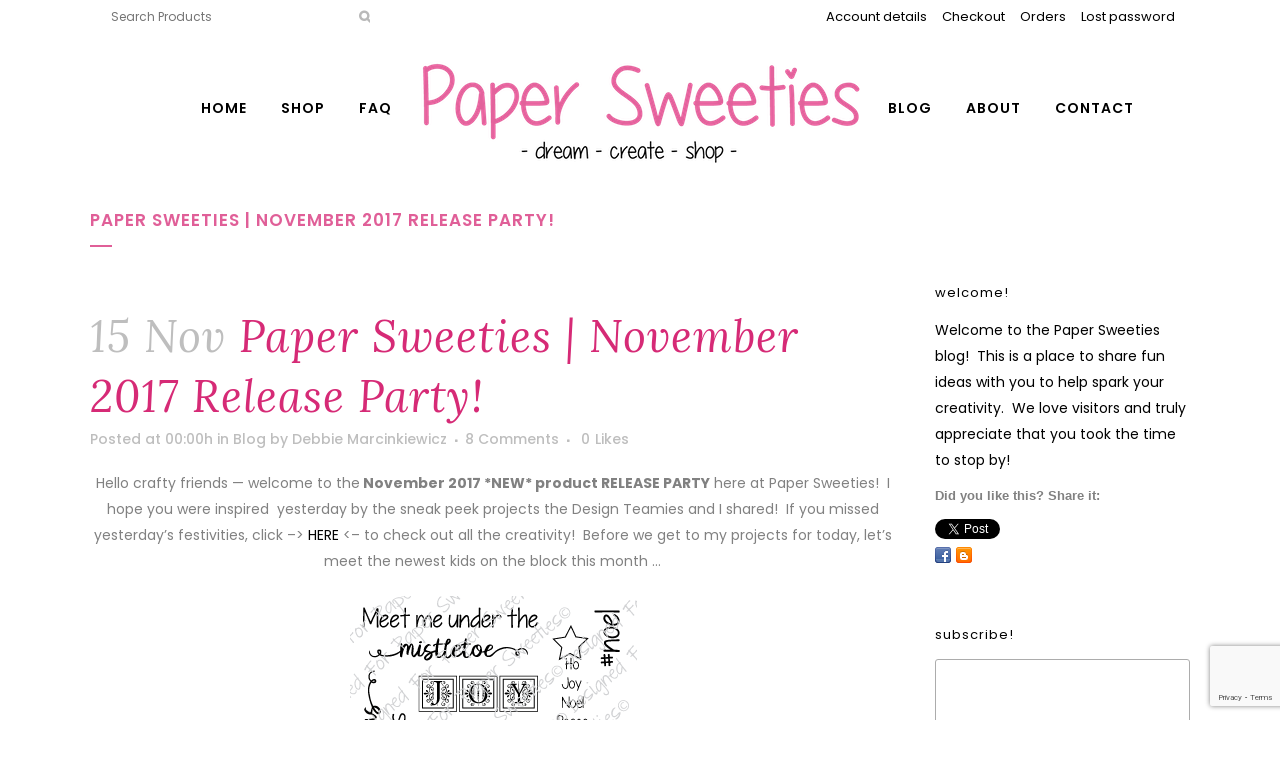

--- FILE ---
content_type: text/html; charset=UTF-8
request_url: https://papersweeties.com/blog/paper-sweeties-november-2017-release-party/
body_size: 28117
content:
<!DOCTYPE html>
<html lang="en-US">
<head>
	<meta charset="UTF-8" />
	
				<meta name="viewport" content="width=device-width,initial-scale=1,user-scalable=no">
		
            
                        <link rel="shortcut icon" type="image/x-icon" href="https://papersweeties.com/wp-content/themes/bridge/img/favicon.ico">
            <link rel="apple-touch-icon" href="https://papersweeties.com/wp-content/themes/bridge/img/favicon.ico"/>
        
	<link rel="profile" href="https://gmpg.org/xfn/11" />
	<link rel="pingback" href="https://papersweeties.com/xmlrpc.php" />

					<script>document.documentElement.className = document.documentElement.className + ' yes-js js_active js'</script>
			<title>Paper Sweeties | Paper Sweeties | November 2017 Release Party!</title>
<meta name='robots' content='max-image-preview:large' />
	<style>img:is([sizes="auto" i], [sizes^="auto," i]) { contain-intrinsic-size: 3000px 1500px }</style>
	<link rel='dns-prefetch' href='//fonts.googleapis.com' />
<link rel="alternate" type="application/rss+xml" title="Paper Sweeties &raquo; Feed" href="https://papersweeties.com/feed/" />
<link rel="alternate" type="application/rss+xml" title="Paper Sweeties &raquo; Comments Feed" href="https://papersweeties.com/comments/feed/" />
<link rel="alternate" type="application/rss+xml" title="Paper Sweeties &raquo; Paper Sweeties | November 2017 Release Party! Comments Feed" href="https://papersweeties.com/blog/paper-sweeties-november-2017-release-party/feed/" />
<script type="text/javascript">
/* <![CDATA[ */
window._wpemojiSettings = {"baseUrl":"https:\/\/s.w.org\/images\/core\/emoji\/16.0.1\/72x72\/","ext":".png","svgUrl":"https:\/\/s.w.org\/images\/core\/emoji\/16.0.1\/svg\/","svgExt":".svg","source":{"concatemoji":"https:\/\/papersweeties.com\/wp-includes\/js\/wp-emoji-release.min.js?ver=6.8.3"}};
/*! This file is auto-generated */
!function(s,n){var o,i,e;function c(e){try{var t={supportTests:e,timestamp:(new Date).valueOf()};sessionStorage.setItem(o,JSON.stringify(t))}catch(e){}}function p(e,t,n){e.clearRect(0,0,e.canvas.width,e.canvas.height),e.fillText(t,0,0);var t=new Uint32Array(e.getImageData(0,0,e.canvas.width,e.canvas.height).data),a=(e.clearRect(0,0,e.canvas.width,e.canvas.height),e.fillText(n,0,0),new Uint32Array(e.getImageData(0,0,e.canvas.width,e.canvas.height).data));return t.every(function(e,t){return e===a[t]})}function u(e,t){e.clearRect(0,0,e.canvas.width,e.canvas.height),e.fillText(t,0,0);for(var n=e.getImageData(16,16,1,1),a=0;a<n.data.length;a++)if(0!==n.data[a])return!1;return!0}function f(e,t,n,a){switch(t){case"flag":return n(e,"\ud83c\udff3\ufe0f\u200d\u26a7\ufe0f","\ud83c\udff3\ufe0f\u200b\u26a7\ufe0f")?!1:!n(e,"\ud83c\udde8\ud83c\uddf6","\ud83c\udde8\u200b\ud83c\uddf6")&&!n(e,"\ud83c\udff4\udb40\udc67\udb40\udc62\udb40\udc65\udb40\udc6e\udb40\udc67\udb40\udc7f","\ud83c\udff4\u200b\udb40\udc67\u200b\udb40\udc62\u200b\udb40\udc65\u200b\udb40\udc6e\u200b\udb40\udc67\u200b\udb40\udc7f");case"emoji":return!a(e,"\ud83e\udedf")}return!1}function g(e,t,n,a){var r="undefined"!=typeof WorkerGlobalScope&&self instanceof WorkerGlobalScope?new OffscreenCanvas(300,150):s.createElement("canvas"),o=r.getContext("2d",{willReadFrequently:!0}),i=(o.textBaseline="top",o.font="600 32px Arial",{});return e.forEach(function(e){i[e]=t(o,e,n,a)}),i}function t(e){var t=s.createElement("script");t.src=e,t.defer=!0,s.head.appendChild(t)}"undefined"!=typeof Promise&&(o="wpEmojiSettingsSupports",i=["flag","emoji"],n.supports={everything:!0,everythingExceptFlag:!0},e=new Promise(function(e){s.addEventListener("DOMContentLoaded",e,{once:!0})}),new Promise(function(t){var n=function(){try{var e=JSON.parse(sessionStorage.getItem(o));if("object"==typeof e&&"number"==typeof e.timestamp&&(new Date).valueOf()<e.timestamp+604800&&"object"==typeof e.supportTests)return e.supportTests}catch(e){}return null}();if(!n){if("undefined"!=typeof Worker&&"undefined"!=typeof OffscreenCanvas&&"undefined"!=typeof URL&&URL.createObjectURL&&"undefined"!=typeof Blob)try{var e="postMessage("+g.toString()+"("+[JSON.stringify(i),f.toString(),p.toString(),u.toString()].join(",")+"));",a=new Blob([e],{type:"text/javascript"}),r=new Worker(URL.createObjectURL(a),{name:"wpTestEmojiSupports"});return void(r.onmessage=function(e){c(n=e.data),r.terminate(),t(n)})}catch(e){}c(n=g(i,f,p,u))}t(n)}).then(function(e){for(var t in e)n.supports[t]=e[t],n.supports.everything=n.supports.everything&&n.supports[t],"flag"!==t&&(n.supports.everythingExceptFlag=n.supports.everythingExceptFlag&&n.supports[t]);n.supports.everythingExceptFlag=n.supports.everythingExceptFlag&&!n.supports.flag,n.DOMReady=!1,n.readyCallback=function(){n.DOMReady=!0}}).then(function(){return e}).then(function(){var e;n.supports.everything||(n.readyCallback(),(e=n.source||{}).concatemoji?t(e.concatemoji):e.wpemoji&&e.twemoji&&(t(e.twemoji),t(e.wpemoji)))}))}((window,document),window._wpemojiSettings);
/* ]]> */
</script>
<link rel='stylesheet' id='animate-css' href='https://papersweeties.com/wp-content/plugins/qi-blocks/assets/css/plugins/animate/animate.min.css?ver=4.1.1' type='text/css' media='all' />
<style id='wp-emoji-styles-inline-css' type='text/css'>

	img.wp-smiley, img.emoji {
		display: inline !important;
		border: none !important;
		box-shadow: none !important;
		height: 1em !important;
		width: 1em !important;
		margin: 0 0.07em !important;
		vertical-align: -0.1em !important;
		background: none !important;
		padding: 0 !important;
	}
</style>
<style id='wp-block-library-inline-css' type='text/css'>
:root{--wp-admin-theme-color:#007cba;--wp-admin-theme-color--rgb:0,124,186;--wp-admin-theme-color-darker-10:#006ba1;--wp-admin-theme-color-darker-10--rgb:0,107,161;--wp-admin-theme-color-darker-20:#005a87;--wp-admin-theme-color-darker-20--rgb:0,90,135;--wp-admin-border-width-focus:2px;--wp-block-synced-color:#7a00df;--wp-block-synced-color--rgb:122,0,223;--wp-bound-block-color:var(--wp-block-synced-color)}@media (min-resolution:192dpi){:root{--wp-admin-border-width-focus:1.5px}}.wp-element-button{cursor:pointer}:root{--wp--preset--font-size--normal:16px;--wp--preset--font-size--huge:42px}:root .has-very-light-gray-background-color{background-color:#eee}:root .has-very-dark-gray-background-color{background-color:#313131}:root .has-very-light-gray-color{color:#eee}:root .has-very-dark-gray-color{color:#313131}:root .has-vivid-green-cyan-to-vivid-cyan-blue-gradient-background{background:linear-gradient(135deg,#00d084,#0693e3)}:root .has-purple-crush-gradient-background{background:linear-gradient(135deg,#34e2e4,#4721fb 50%,#ab1dfe)}:root .has-hazy-dawn-gradient-background{background:linear-gradient(135deg,#faaca8,#dad0ec)}:root .has-subdued-olive-gradient-background{background:linear-gradient(135deg,#fafae1,#67a671)}:root .has-atomic-cream-gradient-background{background:linear-gradient(135deg,#fdd79a,#004a59)}:root .has-nightshade-gradient-background{background:linear-gradient(135deg,#330968,#31cdcf)}:root .has-midnight-gradient-background{background:linear-gradient(135deg,#020381,#2874fc)}.has-regular-font-size{font-size:1em}.has-larger-font-size{font-size:2.625em}.has-normal-font-size{font-size:var(--wp--preset--font-size--normal)}.has-huge-font-size{font-size:var(--wp--preset--font-size--huge)}.has-text-align-center{text-align:center}.has-text-align-left{text-align:left}.has-text-align-right{text-align:right}#end-resizable-editor-section{display:none}.aligncenter{clear:both}.items-justified-left{justify-content:flex-start}.items-justified-center{justify-content:center}.items-justified-right{justify-content:flex-end}.items-justified-space-between{justify-content:space-between}.screen-reader-text{border:0;clip-path:inset(50%);height:1px;margin:-1px;overflow:hidden;padding:0;position:absolute;width:1px;word-wrap:normal!important}.screen-reader-text:focus{background-color:#ddd;clip-path:none;color:#444;display:block;font-size:1em;height:auto;left:5px;line-height:normal;padding:15px 23px 14px;text-decoration:none;top:5px;width:auto;z-index:100000}html :where(.has-border-color){border-style:solid}html :where([style*=border-top-color]){border-top-style:solid}html :where([style*=border-right-color]){border-right-style:solid}html :where([style*=border-bottom-color]){border-bottom-style:solid}html :where([style*=border-left-color]){border-left-style:solid}html :where([style*=border-width]){border-style:solid}html :where([style*=border-top-width]){border-top-style:solid}html :where([style*=border-right-width]){border-right-style:solid}html :where([style*=border-bottom-width]){border-bottom-style:solid}html :where([style*=border-left-width]){border-left-style:solid}html :where(img[class*=wp-image-]){height:auto;max-width:100%}:where(figure){margin:0 0 1em}html :where(.is-position-sticky){--wp-admin--admin-bar--position-offset:var(--wp-admin--admin-bar--height,0px)}@media screen and (max-width:600px){html :where(.is-position-sticky){--wp-admin--admin-bar--position-offset:0px}}
</style>
<style id='classic-theme-styles-inline-css' type='text/css'>
/*! This file is auto-generated */
.wp-block-button__link{color:#fff;background-color:#32373c;border-radius:9999px;box-shadow:none;text-decoration:none;padding:calc(.667em + 2px) calc(1.333em + 2px);font-size:1.125em}.wp-block-file__button{background:#32373c;color:#fff;text-decoration:none}
</style>
<link rel='stylesheet' id='slick-style-css' href='https://papersweeties.com/wp-content/plugins/amy-testimonials/assets/css/vendor/slick.css?ver=6.8.3' type='text/css' media='all' />
<link rel='stylesheet' id='slick-theme-css' href='https://papersweeties.com/wp-content/plugins/amy-testimonials/assets/css/vendor/slick-theme.css?ver=6.8.3' type='text/css' media='all' />
<link rel='stylesheet' id='fancybox-css' href='https://papersweeties.com/wp-content/plugins/amy-testimonials/assets/css/vendor/jquery.fancybox.css?ver=6.8.3' type='text/css' media='all' />
<link rel='stylesheet' id='amy-testimonial-style-css' href='https://papersweeties.com/wp-content/plugins/amy-testimonials/assets/css/style.css?ver=6.8.3' type='text/css' media='all' />
<link rel='stylesheet' id='amy-user-style-css' href='https://papersweeties.com/wp-content/plugins/amy-user/assets/css/style.css?ver=6.8.3' type='text/css' media='all' />
<link rel='stylesheet' id='titan-adminbar-styles-css' href='https://papersweeties.com/wp-content/plugins/anti-spam/assets/css/admin-bar.css?ver=7.4.0' type='text/css' media='all' />
<link rel='stylesheet' id='contact-form-7-css' href='https://papersweeties.com/wp-content/plugins/contact-form-7/includes/css/styles.css?ver=6.1.4' type='text/css' media='all' />
<link rel='stylesheet' id='qi-blocks-grid-css' href='https://papersweeties.com/wp-content/plugins/qi-blocks/assets/dist/grid.css?ver=1.4.7' type='text/css' media='all' />
<link rel='stylesheet' id='qi-blocks-main-css' href='https://papersweeties.com/wp-content/plugins/qi-blocks/assets/dist/main.css?ver=1.4.7' type='text/css' media='all' />
<style id='woocommerce-inline-inline-css' type='text/css'>
.woocommerce form .form-row .required { visibility: visible; }
</style>
<link rel='stylesheet' id='ivory-search-styles-css' href='https://papersweeties.com/wp-content/plugins/add-search-to-menu/public/css/ivory-search.min.css?ver=5.5.13' type='text/css' media='all' />
<link rel='stylesheet' id='yith-quick-view-css' href='https://papersweeties.com/wp-content/plugins/yith-woocommerce-quick-view/assets/css/yith-quick-view.css?ver=2.10.0' type='text/css' media='all' />
<style id='yith-quick-view-inline-css' type='text/css'>

				#yith-quick-view-modal .yith-quick-view-overlay{background:rgba( 0, 0, 0, 0.8)}
				#yith-quick-view-modal .yith-wcqv-main{background:#ffffff;}
				#yith-quick-view-close{color:#cdcdcd;}
				#yith-quick-view-close:hover{color:#ff0000;}
</style>
<link rel='stylesheet' id='jquery-selectBox-css' href='https://papersweeties.com/wp-content/plugins/yith-woocommerce-wishlist/assets/css/jquery.selectBox.css?ver=1.2.0' type='text/css' media='all' />
<link rel='stylesheet' id='woocommerce_prettyPhoto_css-css' href='//papersweeties.com/wp-content/plugins/woocommerce/assets/css/prettyPhoto.css?ver=3.1.6' type='text/css' media='all' />
<link rel='stylesheet' id='yith-wcwl-main-css' href='https://papersweeties.com/wp-content/plugins/yith-woocommerce-wishlist/assets/css/style.css?ver=4.11.0' type='text/css' media='all' />
<style id='yith-wcwl-main-inline-css' type='text/css'>
 :root { --rounded-corners-radius: 16px; --add-to-cart-rounded-corners-radius: 16px; --feedback-duration: 3s } 
 :root { --rounded-corners-radius: 16px; --add-to-cart-rounded-corners-radius: 16px; --feedback-duration: 3s } 
</style>
<link rel='stylesheet' id='mediaelement-css' href='https://papersweeties.com/wp-includes/js/mediaelement/mediaelementplayer-legacy.min.css?ver=4.2.17' type='text/css' media='all' />
<link rel='stylesheet' id='wp-mediaelement-css' href='https://papersweeties.com/wp-includes/js/mediaelement/wp-mediaelement.min.css?ver=6.8.3' type='text/css' media='all' />
<link rel='stylesheet' id='bridge-default-style-css' href='https://papersweeties.com/wp-content/themes/bridge/style.css?ver=6.8.3' type='text/css' media='all' />
<link rel='stylesheet' id='bridge-qode-font_awesome-css' href='https://papersweeties.com/wp-content/themes/bridge/css/font-awesome/css/font-awesome.min.css?ver=6.8.3' type='text/css' media='all' />
<link rel='stylesheet' id='bridge-qode-font_elegant-css' href='https://papersweeties.com/wp-content/themes/bridge/css/elegant-icons/style.min.css?ver=6.8.3' type='text/css' media='all' />
<link rel='stylesheet' id='bridge-qode-linea_icons-css' href='https://papersweeties.com/wp-content/themes/bridge/css/linea-icons/style.css?ver=6.8.3' type='text/css' media='all' />
<link rel='stylesheet' id='bridge-qode-dripicons-css' href='https://papersweeties.com/wp-content/themes/bridge/css/dripicons/dripicons.css?ver=6.8.3' type='text/css' media='all' />
<link rel='stylesheet' id='bridge-qode-kiko-css' href='https://papersweeties.com/wp-content/themes/bridge/css/kiko/kiko-all.css?ver=6.8.3' type='text/css' media='all' />
<link rel='stylesheet' id='bridge-qode-font_awesome_5-css' href='https://papersweeties.com/wp-content/themes/bridge/css/font-awesome-5/css/font-awesome-5.min.css?ver=6.8.3' type='text/css' media='all' />
<link rel='stylesheet' id='bridge-stylesheet-css' href='https://papersweeties.com/wp-content/themes/bridge/css/stylesheet.min.css?ver=6.8.3' type='text/css' media='all' />
<style id='bridge-stylesheet-inline-css' type='text/css'>
   .postid-14444.disabled_footer_top .footer_top_holder, .postid-14444.disabled_footer_bottom .footer_bottom_holder { display: none;}


</style>
<link rel='stylesheet' id='bridge-woocommerce-css' href='https://papersweeties.com/wp-content/themes/bridge/css/woocommerce.min.css?ver=6.8.3' type='text/css' media='all' />
<link rel='stylesheet' id='bridge-woocommerce-responsive-css' href='https://papersweeties.com/wp-content/themes/bridge/css/woocommerce_responsive.min.css?ver=6.8.3' type='text/css' media='all' />
<link rel='stylesheet' id='bridge-print-css' href='https://papersweeties.com/wp-content/themes/bridge/css/print.css?ver=6.8.3' type='text/css' media='all' />
<link rel='stylesheet' id='bridge-style-dynamic-css' href='https://papersweeties.com/wp-content/themes/bridge/css/style_dynamic.css?ver=1755791254' type='text/css' media='all' />
<link rel='stylesheet' id='bridge-responsive-css' href='https://papersweeties.com/wp-content/themes/bridge/css/responsive.min.css?ver=6.8.3' type='text/css' media='all' />
<link rel='stylesheet' id='bridge-style-dynamic-responsive-css' href='https://papersweeties.com/wp-content/themes/bridge/css/style_dynamic_responsive.css?ver=1755791254' type='text/css' media='all' />
<style id='bridge-style-dynamic-responsive-inline-css' type='text/css'>
.woocommerce-Button:hover{
background-color: #d62a76bf !important;
}

.header_top .header-widget.widget_nav_menu ul.menu>li>a:hover
{
color: #d62a76bf !important;
}

.select2-container--default.select2-container--open .select2-selection--single, .select2-container--default .select2-results__option[aria-selected=true], .select2-container--default .select2-results__option--highlighted[aria-selected] {
color: #000000 !important;
}
</style>
<link rel='stylesheet' id='js_composer_front-css' href='https://papersweeties.com/wp-content/plugins/js_composer/assets/css/js_composer.min.css?ver=8.6.1' type='text/css' media='all' />
<link rel='stylesheet' id='bridge-style-handle-google-fonts-css' href='https://fonts.googleapis.com/css?family=Raleway%3A100%2C200%2C300%2C400%2C500%2C600%2C700%2C800%2C900%2C100italic%2C300italic%2C400italic%2C700italic%7CLora%3A100%2C200%2C300%2C400%2C500%2C600%2C700%2C800%2C900%2C100italic%2C300italic%2C400italic%2C700italic%7CPoppins%3A100%2C200%2C300%2C400%2C500%2C600%2C700%2C800%2C900%2C100italic%2C300italic%2C400italic%2C700italic&#038;subset=latin%2Clatin-ext&#038;ver=1.0.0' type='text/css' media='all' />
<link rel='stylesheet' id='bridge-core-dashboard-style-css' href='https://papersweeties.com/wp-content/plugins/bridge-core/modules/core-dashboard/assets/css/core-dashboard.min.css?ver=6.8.3' type='text/css' media='all' />
<script type='text/javascript'>ajaxurl='https://papersweeties.com/wp-admin/admin-ajax.php';pf_nonce='6a080161af';</script><script type="text/javascript" src="https://papersweeties.com/wp-includes/js/jquery/jquery.min.js?ver=3.7.1" id="jquery-core-js"></script>
<script type="text/javascript" src="https://papersweeties.com/wp-includes/js/jquery/jquery-migrate.min.js?ver=3.4.1" id="jquery-migrate-js"></script>
<script type="text/javascript" src="https://papersweeties.com/wp-content/plugins/woocommerce/assets/js/jquery-blockui/jquery.blockUI.min.js?ver=2.7.0-wc.10.4.3" id="wc-jquery-blockui-js" data-wp-strategy="defer"></script>
<script type="text/javascript" id="wc-add-to-cart-js-extra">
/* <![CDATA[ */
var wc_add_to_cart_params = {"ajax_url":"\/wp-admin\/admin-ajax.php","wc_ajax_url":"\/?wc-ajax=%%endpoint%%","i18n_view_cart":"View cart","cart_url":"https:\/\/papersweeties.com\/cart\/","is_cart":"","cart_redirect_after_add":"no"};
/* ]]> */
</script>
<script type="text/javascript" src="https://papersweeties.com/wp-content/plugins/woocommerce/assets/js/frontend/add-to-cart.min.js?ver=10.4.3" id="wc-add-to-cart-js" data-wp-strategy="defer"></script>
<script type="text/javascript" src="https://papersweeties.com/wp-content/plugins/woocommerce/assets/js/js-cookie/js.cookie.min.js?ver=2.1.4-wc.10.4.3" id="wc-js-cookie-js" defer="defer" data-wp-strategy="defer"></script>
<script type="text/javascript" id="woocommerce-js-extra">
/* <![CDATA[ */
var woocommerce_params = {"ajax_url":"\/wp-admin\/admin-ajax.php","wc_ajax_url":"\/?wc-ajax=%%endpoint%%","i18n_password_show":"Show password","i18n_password_hide":"Hide password"};
/* ]]> */
</script>
<script type="text/javascript" src="https://papersweeties.com/wp-content/plugins/woocommerce/assets/js/frontend/woocommerce.min.js?ver=10.4.3" id="woocommerce-js" defer="defer" data-wp-strategy="defer"></script>
<script type="text/javascript" src="https://papersweeties.com/wp-content/plugins/js_composer/assets/js/vendors/woocommerce-add-to-cart.js?ver=8.6.1" id="vc_woocommerce-add-to-cart-js-js"></script>
<script type="text/javascript" src="https://papersweeties.com/wp-content/plugins/woocommerce/assets/js/select2/select2.full.min.js?ver=4.0.3-wc.10.4.3" id="wc-select2-js" defer="defer" data-wp-strategy="defer"></script>
<script></script><link rel="https://api.w.org/" href="https://papersweeties.com/wp-json/" /><link rel="alternate" title="JSON" type="application/json" href="https://papersweeties.com/wp-json/wp/v2/posts/14444" /><link rel="EditURI" type="application/rsd+xml" title="RSD" href="https://papersweeties.com/xmlrpc.php?rsd" />
<meta name="generator" content="WordPress 6.8.3" />
<meta name="generator" content="WooCommerce 10.4.3" />
<link rel="canonical" href="https://papersweeties.com/blog/paper-sweeties-november-2017-release-party/" />
<link rel='shortlink' href='https://papersweeties.com/?p=14444' />
<link rel="alternate" title="oEmbed (JSON)" type="application/json+oembed" href="https://papersweeties.com/wp-json/oembed/1.0/embed?url=https%3A%2F%2Fpapersweeties.com%2Fblog%2Fpaper-sweeties-november-2017-release-party%2F" />
<link rel="alternate" title="oEmbed (XML)" type="text/xml+oembed" href="https://papersweeties.com/wp-json/oembed/1.0/embed?url=https%3A%2F%2Fpapersweeties.com%2Fblog%2Fpaper-sweeties-november-2017-release-party%2F&#038;format=xml" />
<style type="text/css">div.simplesocial,a.simplesocial{float:left;display:block}a.simplesocial{margin-right:5px;width:16px;height:16px}a.simplesocial:hover{margin-top:-2px}</style>
            <script language="javascript">function simplesocial(t,w,h){
            window.open(t.href, 'simplesocial', 'scrollbars=1,menubar=0,width='+w+',height='+h+',resizable=1,toolbar=0,location=0,status=0,left='+(screen.width-w)/2+',top='+(screen.height-h)/3);
            return false;}</script>
	<noscript><style>.woocommerce-product-gallery{ opacity: 1 !important; }</style></noscript>
	<meta name="generator" content="Elementor 3.34.1; features: e_font_icon_svg, additional_custom_breakpoints; settings: css_print_method-external, google_font-enabled, font_display-swap">
			<style>
				.e-con.e-parent:nth-of-type(n+4):not(.e-lazyloaded):not(.e-no-lazyload),
				.e-con.e-parent:nth-of-type(n+4):not(.e-lazyloaded):not(.e-no-lazyload) * {
					background-image: none !important;
				}
				@media screen and (max-height: 1024px) {
					.e-con.e-parent:nth-of-type(n+3):not(.e-lazyloaded):not(.e-no-lazyload),
					.e-con.e-parent:nth-of-type(n+3):not(.e-lazyloaded):not(.e-no-lazyload) * {
						background-image: none !important;
					}
				}
				@media screen and (max-height: 640px) {
					.e-con.e-parent:nth-of-type(n+2):not(.e-lazyloaded):not(.e-no-lazyload),
					.e-con.e-parent:nth-of-type(n+2):not(.e-lazyloaded):not(.e-no-lazyload) * {
						background-image: none !important;
					}
				}
			</style>
			<meta name="generator" content="Powered by WPBakery Page Builder - drag and drop page builder for WordPress."/>
<meta name="generator" content="Powered by Slider Revolution 6.7.35 - responsive, Mobile-Friendly Slider Plugin for WordPress with comfortable drag and drop interface." />
<script>function setREVStartSize(e){
			//window.requestAnimationFrame(function() {
				window.RSIW = window.RSIW===undefined ? window.innerWidth : window.RSIW;
				window.RSIH = window.RSIH===undefined ? window.innerHeight : window.RSIH;
				try {
					var pw = document.getElementById(e.c).parentNode.offsetWidth,
						newh;
					pw = pw===0 || isNaN(pw) || (e.l=="fullwidth" || e.layout=="fullwidth") ? window.RSIW : pw;
					e.tabw = e.tabw===undefined ? 0 : parseInt(e.tabw);
					e.thumbw = e.thumbw===undefined ? 0 : parseInt(e.thumbw);
					e.tabh = e.tabh===undefined ? 0 : parseInt(e.tabh);
					e.thumbh = e.thumbh===undefined ? 0 : parseInt(e.thumbh);
					e.tabhide = e.tabhide===undefined ? 0 : parseInt(e.tabhide);
					e.thumbhide = e.thumbhide===undefined ? 0 : parseInt(e.thumbhide);
					e.mh = e.mh===undefined || e.mh=="" || e.mh==="auto" ? 0 : parseInt(e.mh,0);
					if(e.layout==="fullscreen" || e.l==="fullscreen")
						newh = Math.max(e.mh,window.RSIH);
					else{
						e.gw = Array.isArray(e.gw) ? e.gw : [e.gw];
						for (var i in e.rl) if (e.gw[i]===undefined || e.gw[i]===0) e.gw[i] = e.gw[i-1];
						e.gh = e.el===undefined || e.el==="" || (Array.isArray(e.el) && e.el.length==0)? e.gh : e.el;
						e.gh = Array.isArray(e.gh) ? e.gh : [e.gh];
						for (var i in e.rl) if (e.gh[i]===undefined || e.gh[i]===0) e.gh[i] = e.gh[i-1];
											
						var nl = new Array(e.rl.length),
							ix = 0,
							sl;
						e.tabw = e.tabhide>=pw ? 0 : e.tabw;
						e.thumbw = e.thumbhide>=pw ? 0 : e.thumbw;
						e.tabh = e.tabhide>=pw ? 0 : e.tabh;
						e.thumbh = e.thumbhide>=pw ? 0 : e.thumbh;
						for (var i in e.rl) nl[i] = e.rl[i]<window.RSIW ? 0 : e.rl[i];
						sl = nl[0];
						for (var i in nl) if (sl>nl[i] && nl[i]>0) { sl = nl[i]; ix=i;}
						var m = pw>(e.gw[ix]+e.tabw+e.thumbw) ? 1 : (pw-(e.tabw+e.thumbw)) / (e.gw[ix]);
						newh =  (e.gh[ix] * m) + (e.tabh + e.thumbh);
					}
					var el = document.getElementById(e.c);
					if (el!==null && el) el.style.height = newh+"px";
					el = document.getElementById(e.c+"_wrapper");
					if (el!==null && el) {
						el.style.height = newh+"px";
						el.style.display = "block";
					}
				} catch(e){
					console.log("Failure at Presize of Slider:" + e)
				}
			//});
		  };</script>
<noscript><style> .wpb_animate_when_almost_visible { opacity: 1; }</style></noscript></head>

<body class="wp-singular post-template-default single single-post postid-14444 single-format-standard wp-theme-bridge theme-bridge bridge-core-3.3.4.3 qi-blocks-1.4.7 qodef-gutenberg--no-touch woocommerce-no-js eio-default bridge  transparent_content columns-3 qode-theme-ver-30.8.8.3 qode-theme-bridge qode_header_in_grid wpb-js-composer js-comp-ver-8.6.1 vc_responsive elementor-default elementor-kit-21762" itemscope itemtype="http://schema.org/WebPage">




<div class="wrapper">
	<div class="wrapper_inner">

    
		<!-- Google Analytics start -->
				<!-- Google Analytics end -->

		
	<header class="has_woocommerce_dropdown  has_top scroll_header_top_area  stick_with_left_right_menu scrolled_not_transparent with_hover_bg_color page_header">
	<div class="header_inner clearfix">
		<form role="search" id="searchform" action="https://papersweeties.com/" class="qode_search_form" method="get">
        <div class="container">
        <div class="container_inner clearfix">
            
            <i class="qode_icon_font_awesome fa fa-search qode_icon_in_search" ></i>            <input type="text" placeholder="Search" name="s" class="qode_search_field" autocomplete="off" />
            <input type="submit" value="Search" />

            <div class="qode_search_close">
                <a href="#">
                    <i class="qode_icon_font_awesome fa fa-times qode_icon_in_search" ></i>                </a>
            </div>
                    </div>
    </div>
</form>
		<div class="header_top_bottom_holder">
				<div class="header_top clearfix" style='' >
				<div class="container">
			<div class="container_inner clearfix">
														<div class="left">
						<div class="inner">
							<div class="header-widget woocommerce widget_product_search header-left-widget"><form role="search" method="get" id="searchform" action="https://papersweeties.com/">
			<div>
				<label class="screen-reader-text" for="s">Search for:</label>
				<input type="text" value="" name="s" id="s" placeholder="Search Products" />
				<input type="submit" id="searchsubmit" value="&#xf002" />
				<input type="hidden" name="post_type" value="product" />
			</div>
		</form></div>						</div>
					</div>
					<div class="right">
						<div class="inner">
							<div class="header-widget widget_nav_menu header-right-widget"><div class="menu-menu-footer-3-container"><ul id="menu-menu-footer-3" class="menu"><li id="menu-item-17859" class="menu-item menu-item-type-custom menu-item-object-custom menu-item-17859"><a href="https://papersweeties.com/my-account/edit-account/">Account details</a></li>
<li id="menu-item-17857" class="menu-item menu-item-type-post_type menu-item-object-page menu-item-17857"><a href="https://papersweeties.com/checkout/">Checkout</a></li>
<li id="menu-item-17858" class="menu-item menu-item-type-custom menu-item-object-custom menu-item-17858"><a href="https://papersweeties.com/my-account/orders/">Orders</a></li>
<li id="menu-item-17861" class="menu-item menu-item-type-custom menu-item-object-custom menu-item-17861"><a href="https://papersweeties.com/my-account/lost-password/">Lost password</a></li>
</ul></div></div>						</div>
					</div>
													</div>
		</div>
		</div>

			<div class="header_bottom clearfix" style='' >
								<div class="container">
					<div class="container_inner clearfix">
																												<nav class="main_menu drop_down left_side">
									<ul id="menu-home-menu" class=""><li id="nav-menu-item-1271" class="menu-icon-home menu-item menu-item-type-custom menu-item-object-custom menu-item-home  narrow"><a href="https://papersweeties.com/" class=""><i class="menu_icon blank fa"></i><span>Home</span><span class="plus"></span></a></li>
<li id="nav-menu-item-21797" class="menu-item menu-item-type-taxonomy menu-item-object-product_cat menu-item-has-children  has_sub narrow"><a href="https://papersweeties.com/shop/product-category/all-products/" class=""><i class="menu_icon blank fa"></i><span>Shop</span><span class="plus"></span></a>
<div class="second"><div class="inner"><ul>
	<li id="nav-menu-item-21798" class="menu-item menu-item-type-taxonomy menu-item-object-product_cat"><a href="https://papersweeties.com/shop/product-category/all-products/accessory-stamps/" class=""><i class="menu_icon blank fa"></i><span>Accessory Stamps</span><span class="plus"></span></a></li>
	<li id="nav-menu-item-21799" class="menu-item menu-item-type-taxonomy menu-item-object-product_cat"><a href="https://papersweeties.com/shop/product-category/all-products/embellishments/" class=""><i class="menu_icon blank fa"></i><span>Embellishments</span><span class="plus"></span></a></li>
	<li id="nav-menu-item-21800" class="menu-item menu-item-type-taxonomy menu-item-object-product_cat"><a href="https://papersweeties.com/shop/product-category/all-products/gift-certificates/" class=""><i class="menu_icon blank fa"></i><span>Gift Certificates</span><span class="plus"></span></a></li>
	<li id="nav-menu-item-21801" class="menu-item menu-item-type-taxonomy menu-item-object-product_cat"><a href="https://papersweeties.com/shop/product-category/all-products/handmade-with-love/" class=""><i class="menu_icon blank fa"></i><span>Handmade With Love</span><span class="plus"></span></a></li>
	<li id="nav-menu-item-21803" class="menu-item menu-item-type-taxonomy menu-item-object-product_cat"><a href="https://papersweeties.com/shop/product-category/all-products/kits/" class=""><i class="menu_icon blank fa"></i><span>Kits</span><span class="plus"></span></a></li>
	<li id="nav-menu-item-21804" class="menu-item menu-item-type-taxonomy menu-item-object-product_cat"><a href="https://papersweeties.com/shop/product-category/all-products/patterned-paper/" class=""><i class="menu_icon blank fa"></i><span>Patterned Paper</span><span class="plus"></span></a></li>
	<li id="nav-menu-item-21805" class="menu-item menu-item-type-taxonomy menu-item-object-product_cat"><a href="https://papersweeties.com/shop/product-category/all-products/planner-series/" class=""><i class="menu_icon blank fa"></i><span>Planner Series</span><span class="plus"></span></a></li>
	<li id="nav-menu-item-21808" class="menu-item menu-item-type-taxonomy menu-item-object-product_cat"><a href="https://papersweeties.com/shop/product-category/all-products/sentiment-stamps/" class=""><i class="menu_icon blank fa"></i><span>Sentiment Stamps</span><span class="plus"></span></a></li>
	<li id="nav-menu-item-21809" class="menu-item menu-item-type-taxonomy menu-item-object-product_cat"><a href="https://papersweeties.com/shop/product-category/all-products/sweet-cuts/" class=""><i class="menu_icon blank fa"></i><span>Sweet Cuts Dies</span><span class="plus"></span></a></li>
	<li id="nav-menu-item-21810" class="menu-item menu-item-type-taxonomy menu-item-object-product_cat"><a href="https://papersweeties.com/shop/product-category/all-products/sweet-minis/" class=""><i class="menu_icon blank fa"></i><span>Sweet Minis</span><span class="plus"></span></a></li>
	<li id="nav-menu-item-21812" class="menu-item menu-item-type-taxonomy menu-item-object-product_cat"><a href="https://papersweeties.com/shop/product-category/all-products/sweeties-boutique/" class=""><i class="menu_icon blank fa"></i><span>Sweeties Boutique</span><span class="plus"></span></a></li>
	<li id="nav-menu-item-21813" class="menu-item menu-item-type-taxonomy menu-item-object-product_cat"><a href="https://papersweeties.com/shop/product-category/all-products/sweeties-friends/" class=""><i class="menu_icon blank fa"></i><span>Sweeties Friends</span><span class="plus"></span></a></li>
	<li id="nav-menu-item-21814" class="menu-item menu-item-type-taxonomy menu-item-object-product_cat"><a href="https://papersweeties.com/shop/product-category/all-products/sweeties/" class=""><i class="menu_icon blank fa"></i><span>Sweeties Girls</span><span class="plus"></span></a></li>
	<li id="nav-menu-item-21815" class="menu-item menu-item-type-taxonomy menu-item-object-product_cat"><a href="https://papersweeties.com/shop/product-category/all-products/whats-new/" class=""><i class="menu_icon blank fa"></i><span>What&#8217;s New!</span><span class="plus"></span></a></li>
	<li id="nav-menu-item-23541" class="menu-item menu-item-type-taxonomy menu-item-object-product_cat"><a href="https://papersweeties.com/shop/product-category/all-products/virtual-class/" class=""><i class="menu_icon blank fa"></i><span>Virtual Class</span><span class="plus"></span></a></li>
</ul></div></div>
</li>
<li id="nav-menu-item-21760" class="menu-item menu-item-type-post_type menu-item-object-page  narrow"><a href="https://papersweeties.com/faq/" class=""><i class="menu_icon blank fa"></i><span>FAQ</span><span class="plus"></span></a></li>
</ul>								</nav>
														<div class="header_inner_left">
																	<div class="mobile_menu_button">
		<span>
			<i class="qode_icon_font_awesome fa fa-bars" ></i>		</span>
	</div>
								<div class="logo_wrapper" >
	<div class="q_logo">
		<a itemprop="url" href="https://papersweeties.com/" >
             <img itemprop="image" class="normal" src="https://papersweeties.com/wp-content/uploads/2019/04/logo.png" alt="Logo"> 			 <img itemprop="image" class="light" src="https://papersweeties.com/wp-content/uploads/2019/04/logo.png" alt="Logo"/> 			 <img itemprop="image" class="dark" src="https://papersweeties.com/wp-content/uploads/2019/04/logo.png" alt="Logo"/> 			 <img itemprop="image" class="sticky" src="https://papersweeties.com/wp-content/uploads/2019/04/logo.png" alt="Logo"/> 			 <img itemprop="image" class="mobile" src="https://papersweeties.com/wp-content/uploads/2019/04/logo.png" alt="Logo"/> 					</a>
	</div>
	</div>															</div>
															<nav class="main_menu drop_down right_side">
									<ul id="menu-menu-right" class=""><li id="nav-menu-item-14363" class="menu-item menu-item-type-taxonomy menu-item-object-category current-post-ancestor current-menu-parent current-post-parent  narrow"><a href="https://papersweeties.com/category/blog/" class=""><i class="menu_icon blank fa"></i><span>Blog</span><span class="plus"></span></a></li>
<li id="nav-menu-item-17826" class="menu-item menu-item-type-post_type menu-item-object-page menu-item-has-children  has_sub narrow"><a href="https://papersweeties.com/about/" class=""><i class="menu_icon blank fa"></i><span>About</span><span class="plus"></span></a>
<div class="second"><div class="inner"><ul>
	<li id="nav-menu-item-17834" class="menu-item menu-item-type-post_type menu-item-object-page"><a href="https://papersweeties.com/design-team/" class=""><i class="menu_icon blank fa"></i><span>Meet the Owner!</span><span class="plus"></span></a></li>
	<li id="nav-menu-item-17835" class="menu-item menu-item-type-post_type menu-item-object-page menu-item-privacy-policy"><a href="https://papersweeties.com/policies/" class=""><i class="menu_icon blank fa"></i><span>Policies</span><span class="plus"></span></a></li>
	<li id="nav-menu-item-17836" class="menu-item menu-item-type-post_type menu-item-object-page"><a href="https://papersweeties.com/faq/" class=""><i class="menu_icon blank fa"></i><span>FAQ</span><span class="plus"></span></a></li>
	<li id="nav-menu-item-17837" class="menu-item menu-item-type-post_type menu-item-object-page"><a href="https://papersweeties.com/frequent-shopper-rewards/" class=""><i class="menu_icon blank fa"></i><span>Frequent Shopper Rewards!</span><span class="plus"></span></a></li>
	<li id="nav-menu-item-17838" class="menu-item menu-item-type-post_type menu-item-object-page"><a href="https://papersweeties.com/shipping-payments/" class=""><i class="menu_icon blank fa"></i><span>Shipping &#038; Payments</span><span class="plus"></span></a></li>
</ul></div></div>
</li>
<li id="nav-menu-item-14362" class="menu-item menu-item-type-post_type menu-item-object-page  narrow"><a href="https://papersweeties.com/contact/" class=""><i class="menu_icon blank fa"></i><span>Contact</span><span class="plus"></span></a></li>
</ul>								</nav>
														<nav class="mobile_menu">
	<ul id="menu-home-menu-1" class=""><li id="mobile-menu-item-1271" class="menu-icon-home menu-item menu-item-type-custom menu-item-object-custom menu-item-home"><a href="https://papersweeties.com/" class=""><span>Home</span></a><span class="mobile_arrow"><i class="fa fa-angle-right"></i><i class="fa fa-angle-down"></i></span></li>
<li id="mobile-menu-item-21797" class="menu-item menu-item-type-taxonomy menu-item-object-product_cat menu-item-has-children  has_sub"><a href="https://papersweeties.com/shop/product-category/all-products/" class=""><span>Shop</span></a><span class="mobile_arrow"><i class="fa fa-angle-right"></i><i class="fa fa-angle-down"></i></span>
<ul class="sub_menu">
	<li id="mobile-menu-item-21798" class="menu-item menu-item-type-taxonomy menu-item-object-product_cat"><a href="https://papersweeties.com/shop/product-category/all-products/accessory-stamps/" class=""><span>Accessory Stamps</span></a><span class="mobile_arrow"><i class="fa fa-angle-right"></i><i class="fa fa-angle-down"></i></span></li>
	<li id="mobile-menu-item-21799" class="menu-item menu-item-type-taxonomy menu-item-object-product_cat"><a href="https://papersweeties.com/shop/product-category/all-products/embellishments/" class=""><span>Embellishments</span></a><span class="mobile_arrow"><i class="fa fa-angle-right"></i><i class="fa fa-angle-down"></i></span></li>
	<li id="mobile-menu-item-21800" class="menu-item menu-item-type-taxonomy menu-item-object-product_cat"><a href="https://papersweeties.com/shop/product-category/all-products/gift-certificates/" class=""><span>Gift Certificates</span></a><span class="mobile_arrow"><i class="fa fa-angle-right"></i><i class="fa fa-angle-down"></i></span></li>
	<li id="mobile-menu-item-21801" class="menu-item menu-item-type-taxonomy menu-item-object-product_cat"><a href="https://papersweeties.com/shop/product-category/all-products/handmade-with-love/" class=""><span>Handmade With Love</span></a><span class="mobile_arrow"><i class="fa fa-angle-right"></i><i class="fa fa-angle-down"></i></span></li>
	<li id="mobile-menu-item-21803" class="menu-item menu-item-type-taxonomy menu-item-object-product_cat"><a href="https://papersweeties.com/shop/product-category/all-products/kits/" class=""><span>Kits</span></a><span class="mobile_arrow"><i class="fa fa-angle-right"></i><i class="fa fa-angle-down"></i></span></li>
	<li id="mobile-menu-item-21804" class="menu-item menu-item-type-taxonomy menu-item-object-product_cat"><a href="https://papersweeties.com/shop/product-category/all-products/patterned-paper/" class=""><span>Patterned Paper</span></a><span class="mobile_arrow"><i class="fa fa-angle-right"></i><i class="fa fa-angle-down"></i></span></li>
	<li id="mobile-menu-item-21805" class="menu-item menu-item-type-taxonomy menu-item-object-product_cat"><a href="https://papersweeties.com/shop/product-category/all-products/planner-series/" class=""><span>Planner Series</span></a><span class="mobile_arrow"><i class="fa fa-angle-right"></i><i class="fa fa-angle-down"></i></span></li>
	<li id="mobile-menu-item-21808" class="menu-item menu-item-type-taxonomy menu-item-object-product_cat"><a href="https://papersweeties.com/shop/product-category/all-products/sentiment-stamps/" class=""><span>Sentiment Stamps</span></a><span class="mobile_arrow"><i class="fa fa-angle-right"></i><i class="fa fa-angle-down"></i></span></li>
	<li id="mobile-menu-item-21809" class="menu-item menu-item-type-taxonomy menu-item-object-product_cat"><a href="https://papersweeties.com/shop/product-category/all-products/sweet-cuts/" class=""><span>Sweet Cuts Dies</span></a><span class="mobile_arrow"><i class="fa fa-angle-right"></i><i class="fa fa-angle-down"></i></span></li>
	<li id="mobile-menu-item-21810" class="menu-item menu-item-type-taxonomy menu-item-object-product_cat"><a href="https://papersweeties.com/shop/product-category/all-products/sweet-minis/" class=""><span>Sweet Minis</span></a><span class="mobile_arrow"><i class="fa fa-angle-right"></i><i class="fa fa-angle-down"></i></span></li>
	<li id="mobile-menu-item-21812" class="menu-item menu-item-type-taxonomy menu-item-object-product_cat"><a href="https://papersweeties.com/shop/product-category/all-products/sweeties-boutique/" class=""><span>Sweeties Boutique</span></a><span class="mobile_arrow"><i class="fa fa-angle-right"></i><i class="fa fa-angle-down"></i></span></li>
	<li id="mobile-menu-item-21813" class="menu-item menu-item-type-taxonomy menu-item-object-product_cat"><a href="https://papersweeties.com/shop/product-category/all-products/sweeties-friends/" class=""><span>Sweeties Friends</span></a><span class="mobile_arrow"><i class="fa fa-angle-right"></i><i class="fa fa-angle-down"></i></span></li>
	<li id="mobile-menu-item-21814" class="menu-item menu-item-type-taxonomy menu-item-object-product_cat"><a href="https://papersweeties.com/shop/product-category/all-products/sweeties/" class=""><span>Sweeties Girls</span></a><span class="mobile_arrow"><i class="fa fa-angle-right"></i><i class="fa fa-angle-down"></i></span></li>
	<li id="mobile-menu-item-21815" class="menu-item menu-item-type-taxonomy menu-item-object-product_cat"><a href="https://papersweeties.com/shop/product-category/all-products/whats-new/" class=""><span>What&#8217;s New!</span></a><span class="mobile_arrow"><i class="fa fa-angle-right"></i><i class="fa fa-angle-down"></i></span></li>
	<li id="mobile-menu-item-23541" class="menu-item menu-item-type-taxonomy menu-item-object-product_cat"><a href="https://papersweeties.com/shop/product-category/all-products/virtual-class/" class=""><span>Virtual Class</span></a><span class="mobile_arrow"><i class="fa fa-angle-right"></i><i class="fa fa-angle-down"></i></span></li>
</ul>
</li>
<li id="mobile-menu-item-21760" class="menu-item menu-item-type-post_type menu-item-object-page"><a href="https://papersweeties.com/faq/" class=""><span>FAQ</span></a><span class="mobile_arrow"><i class="fa fa-angle-right"></i><i class="fa fa-angle-down"></i></span></li>
</ul></nav>
																				</div>
					</div>
									</div>
			</div>
		</div>

</header>	<a id="back_to_top" href="#">
        <span class="fa-stack">
            <i class="qode_icon_font_awesome fa fa-arrow-up" ></i>        </span>
	</a>
	
	
    
    	
    
    <div class="content">
        <div class="content_inner">
    
		<div class="title_outer title_without_animation"    data-height="283">
		<div class="title title_size_small  position_left" style="height:283px;">
			<div class="image not_responsive"></div>
										<div class="title_holder"  style="padding-top:183px;height:100px;">
					<div class="container">
						<div class="container_inner clearfix">
								<div class="title_subtitle_holder" >
                                                                																													<h1 ><span>Paper Sweeties | November 2017 Release Party!</span></h1>
																					<span class="separator small left"  ></span>
																				
																																					                                                            </div>
						</div>
					</div>
				</div>
								</div>
			</div>
										<div class="container">
														<div class="container_inner default_template_holder" >
																
							<div class="two_columns_75_25 background_color_sidebar grid2 clearfix">
								<div class="column1">
											
									<div class="column_inner">
										<div class="blog_single blog_holder">
													<article id="post-14444" class="post-14444 post type-post status-publish format-standard hentry category-blog tag-christmas tag-new-release tag-november tag-paper-sweeties">
			<div class="post_content_holder">
								<div class="post_text">
					<div class="post_text_inner">
						<h2 itemprop="name" class="entry_title"><span itemprop="dateCreated" class="date entry_date updated">15 Nov<meta itemprop="interactionCount" content="UserComments: 8"/></span> Paper Sweeties | November 2017 Release Party!</h2>
						<div class="post_info">
							<span class="time">Posted at 00:00h</span>
							in <a href="https://papersweeties.com/category/blog/" rel="category tag">Blog</a>							<span class="post_author">
								by								<a itemprop="author" class="post_author_link" href="https://papersweeties.com/author/papersweeties/">Debbie Marcinkiewicz</a>
							</span>
															<span class="dots"><i class="fa fa-square"></i></span><a itemprop="url" class="post_comments" href="https://papersweeties.com/blog/paper-sweeties-november-2017-release-party/#comments" target="_self">8 Comments</a>
							                                        <span class="dots"><i class="fa fa-square"></i></span>
        <div class="blog_like">
            <a  href="#" class="qode-like" id="qode-like-14444" title="Like this">0<span>  Likes</span></a>        </div>
        						</div>
						<p style="text-align: center;">Hello crafty friends &#8212; welcome to the<strong> November 2017 *NEW* product RELEASE PARTY</strong> here at Paper Sweeties!  I hope you were inspired  yesterday by the sneak peek projects the Design Teamies and I shared!  If you missed yesterday&#8217;s festivities, click &#8211;&gt; <a href="https://papersweeties.com//blog/paper-sweeties-november-2017-release-sneak-peeks/" target="_blank" rel="noopener noreferrer">HERE</a> &lt;&#8211; to check out all the creativity!  Before we get to my projects for today, let&#8217;s meet the newest kids on the block this month &#8230;</p>
<p><a href="https://papersweeties.com/ps-216/"><img fetchpriority="high" decoding="async" class="aligncenter wp-image-14386 size-full" src="https://papersweeties.com/wp-content/uploads/2017/11/PS-216.png" alt="" width="288" height="288" srcset="https://papersweeties.com/wp-content/uploads/2017/11/PS-216.png 288w, https://papersweeties.com/wp-content/uploads/2017/11/PS-216-100x100.png 100w, https://papersweeties.com/wp-content/uploads/2017/11/PS-216-150x150.png 150w, https://papersweeties.com/wp-content/uploads/2017/11/PS-216-65x65.png 65w" sizes="(max-width: 288px) 100vw, 288px" /></a></p>
<p style="text-align: center;"><a href="https://papersweeties.com/product/meet-me-under-the-mistletoe/" target="_blank" rel="noopener noreferrer">Meet me under the Mistletoe</a></p>
<p style="text-align: center;"><a href="https://papersweeties.com/shop/product/sweet-cuts-meet-me-under-the-mistletoe/" rel="attachment wp-att-13755" class="custom-link no-lightbox" title="SC-216" onclick="event.stopPropagation()" target="_blank"><img decoding="async" class="aligncenter wp-image-14387 size-full" src="https://papersweeties.com/wp-content/uploads/2017/11/SC-216.png" alt="" width="288" height="288" srcset="https://papersweeties.com/wp-content/uploads/2017/11/SC-216.png 288w, https://papersweeties.com/wp-content/uploads/2017/11/SC-216-100x100.png 100w, https://papersweeties.com/wp-content/uploads/2017/11/SC-216-150x150.png 150w, https://papersweeties.com/wp-content/uploads/2017/11/SC-216-65x65.png 65w" sizes="(max-width: 288px) 100vw, 288px" /></a></p>
<p style="text-align: center;"><a href="https://papersweeties.com/product/sweet-cuts-meet-me-under-the-misteltoe/" target="_blank" rel="noopener noreferrer">Meet me under the Mistletoe Sweet Cuts</a></p>
<p style="text-align: center;"><a href="https://papersweeties.com/ps-215/" rel="attachment wp-att-14011"><img decoding="async" class="aligncenter wp-image-14385 size-full" src="https://papersweeties.com/wp-content/uploads/2017/11/PS-215.png" alt="" width="288" height="288" srcset="https://papersweeties.com/wp-content/uploads/2017/11/PS-215.png 288w, https://papersweeties.com/wp-content/uploads/2017/11/PS-215-100x100.png 100w, https://papersweeties.com/wp-content/uploads/2017/11/PS-215-150x150.png 150w, https://papersweeties.com/wp-content/uploads/2017/11/PS-215-65x65.png 65w" sizes="(max-width: 288px) 100vw, 288px" /></a></p>
<p style="text-align: center;"><a href="https://papersweeties.com/product/you-better-not-pout/" target="_blank" rel="noopener noreferrer">You better not pout</a></p>
<p style="text-align: center;">*****</p>
<p style="text-align: center;">And now for my RELEASE DAY inspiration projects (CLICK on photos for larger views) &#8230;</p>
<p style="text-align: center;"><a href="https://papersweeties.com/papersweeties-debbie-11-15-172/"><img loading="lazy" decoding="async" class="aligncenter wp-image-14410 size-medium" src="https://papersweeties.com/wp-content/uploads/2017/11/papersweeties-debbie-11-15-172-300x228.jpg" alt="" width="300" height="228" srcset="https://papersweeties.com/wp-content/uploads/2017/11/papersweeties-debbie-11-15-172-300x228.jpg 300w, https://papersweeties.com/wp-content/uploads/2017/11/papersweeties-debbie-11-15-172-768x582.jpg 768w, https://papersweeties.com/wp-content/uploads/2017/11/papersweeties-debbie-11-15-172-1024x777.jpg 1024w, https://papersweeties.com/wp-content/uploads/2017/11/papersweeties-debbie-11-15-172.jpg 1552w" sizes="(max-width: 300px) 100vw, 300px" /></a></p>
<p style="text-align: center;">I used the <strong>*NEW*</strong> <a href="https://papersweeties.com/product/you-better-not-pout/" target="_blank" rel="noopener noreferrer">You better not pout</a> stamp set to create the Santa suit and letter in the center of the card &#8212; the cute dimensional cuffs were created using white puffy paint!</p>
<p style="text-align: center;"><a href="https://papersweeties.com/papersweeties-debbie-11-15-171/"><img loading="lazy" decoding="async" class="aligncenter wp-image-14409 size-large" src="https://papersweeties.com/wp-content/uploads/2017/11/papersweeties-debbie-11-15-171-1024x777.jpg" alt="" width="1024" height="777" srcset="https://papersweeties.com/wp-content/uploads/2017/11/papersweeties-debbie-11-15-171-1024x777.jpg 1024w, https://papersweeties.com/wp-content/uploads/2017/11/papersweeties-debbie-11-15-171-300x228.jpg 300w, https://papersweeties.com/wp-content/uploads/2017/11/papersweeties-debbie-11-15-171-768x582.jpg 768w, https://papersweeties.com/wp-content/uploads/2017/11/papersweeties-debbie-11-15-171.jpg 1577w" sizes="(max-width: 1024px) 100vw, 1024px" /></a></p>
<div style="text-align: center;">
<p>The sentiment banner was created by stamping a sentiment using the <strong>*NEW*</strong> <a href="https://papersweeties.com/product/you-better-not-pout/" target="_blank" rel="noopener noreferrer">You better not pout</a> directly onto a banner from the <a href="https://papersweeties.com/product/sweet-cuts-sweet-borders/" target="_blank" rel="noopener noreferrer">Sweet Borders Sweet Cuts</a> die set and the card was topped with a beautiful red satin bow!</p>
<p><a href="https://papersweeties.com/papersweeties-debbie-11-15-174/"><img loading="lazy" decoding="async" class="aligncenter wp-image-14412 size-medium" src="https://papersweeties.com/wp-content/uploads/2017/11/papersweeties-debbie-11-15-174-300x228.jpg" alt="" width="300" height="228" srcset="https://papersweeties.com/wp-content/uploads/2017/11/papersweeties-debbie-11-15-174-300x228.jpg 300w, https://papersweeties.com/wp-content/uploads/2017/11/papersweeties-debbie-11-15-174-768x582.jpg 768w, https://papersweeties.com/wp-content/uploads/2017/11/papersweeties-debbie-11-15-174-1024x777.jpg 1024w, https://papersweeties.com/wp-content/uploads/2017/11/papersweeties-debbie-11-15-174.jpg 1552w" sizes="(max-width: 300px) 100vw, 300px" /></a></p>
<p>I made a tag to coordinate with the card &#8230; using our <strong>*NEW*</strong> <a href="https://papersweeties.com/product/you-better-not-pout/" target="_blank" rel="noopener noreferrer">You better not pout</a> stamp set PLUS our amazing <a href="https://papersweeties.com/product/sweet-cuts-for-you/" target="_blank" rel="noopener noreferrer">For You Sweet Cuts</a> die, <a href="https://papersweeties.com/product/sweet-cuts-mason-jar/" target="_blank" rel="noopener noreferrer">Mason Jar Sweet Cuts</a> die and <a href="https://papersweeties.com/product/red-and-white-chenille-candy-canes/" target="_blank" rel="noopener noreferrer">Red &amp; White Chenille Candy Canes</a>!!!</p>
<p><a href="https://papersweeties.com/papersweeties-debbie-11-15-176/"><img loading="lazy" decoding="async" class="aligncenter wp-image-14414 size-large" src="https://papersweeties.com/wp-content/uploads/2017/11/papersweeties-debbie-11-15-176-1024x777.jpg" alt="" width="1024" height="777" srcset="https://papersweeties.com/wp-content/uploads/2017/11/papersweeties-debbie-11-15-176-1024x777.jpg 1024w, https://papersweeties.com/wp-content/uploads/2017/11/papersweeties-debbie-11-15-176-300x228.jpg 300w, https://papersweeties.com/wp-content/uploads/2017/11/papersweeties-debbie-11-15-176-768x582.jpg 768w, https://papersweeties.com/wp-content/uploads/2017/11/papersweeties-debbie-11-15-176.jpg 1552w" sizes="(max-width: 1024px) 100vw, 1024px" /></a></p>
<p>More puffy paint, a button, gingham ribbon, tinsel, button twine and silver ribbon all add to the whimsy of this sweet tag!</p>
<p><a href="https://papersweeties.com/papersweeties-debbie-11-15-173/"><img loading="lazy" decoding="async" class="aligncenter size-medium wp-image-14411" src="https://papersweeties.com/wp-content/uploads/2017/11/papersweeties-debbie-11-15-173-300x271.jpg" alt="" width="300" height="271" srcset="https://papersweeties.com/wp-content/uploads/2017/11/papersweeties-debbie-11-15-173-300x271.jpg 300w, https://papersweeties.com/wp-content/uploads/2017/11/papersweeties-debbie-11-15-173-768x694.jpg 768w, https://papersweeties.com/wp-content/uploads/2017/11/papersweeties-debbie-11-15-173-1024x926.jpg 1024w, https://papersweeties.com/wp-content/uploads/2017/11/papersweeties-debbie-11-15-173.jpg 1302w" sizes="(max-width: 300px) 100vw, 300px" /></a></p>
<p>I added the tag to a cute little gift bag topped with a patterned paper topper and more red satin ribbon and a glitter snowflake I got from the Dollar Store!</p>
<p><a href="https://papersweeties.com/papersweeties-debbie-11-15-175/"><img loading="lazy" decoding="async" class="aligncenter size-large wp-image-14413" src="https://papersweeties.com/wp-content/uploads/2017/11/papersweeties-debbie-11-15-175-1024x777.jpg" alt="" width="1024" height="777" srcset="https://papersweeties.com/wp-content/uploads/2017/11/papersweeties-debbie-11-15-175-1024x777.jpg 1024w, https://papersweeties.com/wp-content/uploads/2017/11/papersweeties-debbie-11-15-175-300x228.jpg 300w, https://papersweeties.com/wp-content/uploads/2017/11/papersweeties-debbie-11-15-175-768x582.jpg 768w, https://papersweeties.com/wp-content/uploads/2017/11/papersweeties-debbie-11-15-175.jpg 1552w" sizes="(max-width: 1024px) 100vw, 1024px" /></a></p>
<p>Please continue to hop along and visit our talented Design Team Contributors&#8217; blogs to be inspired by their <em>AMAZING</em> projects:</p>
<p><a href="https://papersweeties.com//category/blog/search/label/Paper%20Sweeties/" target="_blank" rel="noopener noreferrer">Debbie Marcinkiewicz</a> &#8211; Paper Sweeties &lt;- you are here!</p>
<p><a href="https://jinnynewlin.blogspot.com/search/label/paper%20sweeties/" target="_blank" rel="noopener noreferrer">Jinny Newlin</a>  <strong>* November Guest Designer *</strong></p>
<p><a href="http://karen-mycuprunnethover.blogspot.com/search/label/Paper%20Sweeties/" target="_blank" rel="noopener noreferrer">Karen Letchworth</a></p>
<p><a href="http://stampsatplay.blogspot.com/search/label/Paper%20Sweeties/" target="_blank" rel="noopener noreferrer" data-blogger-escaped-target="_blank">Kathy Schweinfurth</a></p>
<div>
<p><a href="http://larissaheskettdesigns.blogspot.com/search/label/Paper%20Sweeties" target="_blank" rel="noopener noreferrer">Larissa Heskett</a></p>
<p><a href="http://bzscrapper66.blogspot.com/search/label/Paper%20Sweeties" target="_blank" rel="noopener noreferrer">Lisa Bzibziak</a></p>
<p><a href="http://caffeinatedcreativityblog.blogspot.com/search/label/Paper%20Sweeties/" target="_blank" rel="noopener noreferrer">Lori Turner</a></p>
</div>
<div>
<p><a href="http://mariasmerrymakings.blogspot.com/search/label/Paper%20Sweeties" target="_blank" rel="noopener noreferrer">Maria Patrick</a></p>
</div>
<div>
<p><a href="http://passionatecrafter.blogspot.com/search/label/Paper%20Sweeties" target="_blank" rel="noopener noreferrer">Michelle Bala</a></p>
</div>
<div>
<p><a href="http://soulstampin.blogspot.com/search/label/Paper%20Sweeties" target="_blank" rel="noopener noreferrer">Nancy Salkeld</a></p>
</div>
<p style="text-align: center;">We&#8217;d love for you to play along with the &#8216;anything goes&#8217; <a href="https://papersweeties.com//blog/paper-sweeties-challenge-november-2017/" target="_blank" rel="noopener noreferrer">November Inspiration Challenge</a> at Paper Sweeties &#8211; for a chance to win a <strong>$25 SHOPPING SPREE</strong>!  What <em>fun inspiration</em> we have this month &#8212; <em>will you create a card, layout, sweet treat or something else? </em><strong><br />
</strong></p>
<p style="text-align: center;"><a href="https://papersweeties.com/blog/paper-sweeties-challenge-november-2017/attachment/papersweeties-inspiration61/" rel="attachment wp-att-13229"><img loading="lazy" decoding="async" class="aligncenter wp-image-14373 size-medium" src="https://papersweeties.com/wp-content/uploads/2017/10/papersweeties-inspiration61-300x300.jpg" alt="" width="300" height="300" /></a></p>
<p style="text-align: center;">For MORE inspiration, ideas and ways to win some goodies, please feel free to subscribe to our newsletter,  visit our social media galleries and share us with your crafty friends:</p>
<p style="text-align: center;"><strong>Subscribe </strong>to our <a href="https://papersweeties.com//contact-us/" target="_blank" rel="noopener noreferrer"><strong>newsletter</strong></a> -&gt; sign up on sidebar!</p>
<p>Are you SOCIAL???  CLICK on the links on the sidebar of this blog &#8212;&gt; to follow us!</p>
<p style="text-align: center;"><strong>Follow -&gt; this blog</strong> <strong>&lt;-</strong> to stay up to date with everything new and exciting from <strong>Paper Sweeties</strong>!</p>
<p style="text-align: center;">Have you seen our <em>newest &#8212;&gt;</em> <a href="https://papersweeties.com/shop/product-category/kits/" target="_blank" rel="noopener noreferrer">KIT OF THE MONTH</a> &lt;&#8212;</p>
<p style="text-align: center;"><a href="https://papersweeties.com/?attachment_id=14445"><img loading="lazy" decoding="async" class="aligncenter wp-image-14445 size-full" src="https://papersweeties.com/wp-content/uploads/2017/11/Nov2017Kit.jpg" alt="" width="288" height="288" srcset="https://papersweeties.com/wp-content/uploads/2017/11/Nov2017Kit.jpg 288w, https://papersweeties.com/wp-content/uploads/2017/11/Nov2017Kit-100x100.jpg 100w, https://papersweeties.com/wp-content/uploads/2017/11/Nov2017Kit-150x150.jpg 150w, https://papersweeties.com/wp-content/uploads/2017/11/Nov2017Kit-65x65.jpg 65w" sizes="(max-width: 288px) 100vw, 288px" /></a></p>
<p style="text-align: center;">You can purchase the kits one month at a time OR subscribe to the <strong><a href="https://papersweeties.com//shop/all-products/paper-sweeties-kit-of-the-month-club-subscription/" target="_blank" rel="noopener noreferrer">Kit of the Month CLUB</a></strong> to save $5 each month!  You&#8217;ll get a fun <strong>Kit Club Member button</strong> that you can wear to all your crafty events and receive FUN <em>mailbox inspiration</em> shipped directly to you the middle of each month!  Hop on over to take a little peek!  If you&#8217;re <strong>SPOTTED</strong> wearing a Kit Club Member button at a stamp show that we attend, you&#8217;ll get a {sweet} PRIZE at the show!</p>
<p style="text-align: center;"><a href="https://papersweeties.com//blog/paper-sweeties-july-2015-release-sneak-peeks/attachment/papersweeties-kitclubbutton/" rel="attachment wp-att-10168"><img loading="lazy" decoding="async" class="aligncenter size-medium wp-image-10168" src="https://papersweeties.com//wp-content/uploads/2015/07/papersweeties-kitclubbutton-300x300.jpg" alt="papersweeties-kitclubbutton" width="300" height="300" srcset="https://papersweeties.com/wp-content/uploads/2015/07/papersweeties-kitclubbutton-300x300.jpg 300w, https://papersweeties.com/wp-content/uploads/2015/07/papersweeties-kitclubbutton-100x100.jpg 100w, https://papersweeties.com/wp-content/uploads/2015/07/papersweeties-kitclubbutton-150x150.jpg 150w, https://papersweeties.com/wp-content/uploads/2015/07/papersweeties-kitclubbutton-120x120.jpg 120w, https://papersweeties.com/wp-content/uploads/2015/07/papersweeties-kitclubbutton-600x600.jpg 600w, https://papersweeties.com/wp-content/uploads/2015/07/papersweeties-kitclubbutton.jpg 960w" sizes="(max-width: 300px) 100vw, 300px" /></a></p>
<p style="text-align: center;">*****NEWS FLASH*****</p>
<p style="text-align: center;">GOING, GOING &#8230; GONE!  <strong>We&#8217;ve added some recently discontinued products</strong> to our <a href="https://papersweeties.com//shop/product-category/retiring-soon/" target="_blank" rel="noopener noreferrer">RETIRING SOON</a> category &#8230; check it out and get your favorites at <em>up to</em>  <strong>50% OFF</strong> before they are gone forever!  (Limited quantities &#8230; available while supplies last).</p>
<p style="text-align: center;">Thank you for allowing the Design Team Contributors and I to help spark your creativity this month &#8212; see you again tomorrow for one last day of project shares that you won&#8217;t want to miss!  Hugs &#8211; xoxo</p>
<p style="text-align: center;">Sharing with these challenges:  <a href="http://addictedtostamps-challenge.blogspot.com/2017/11/challenge-268-holiday.html" target="_blank" rel="noopener noreferrer">Addicted to Stamps &amp; More #268</a> &#8211; holiday; <a href="http://reasonableribbon.blogspot.com/2017/11/really-reasonable-ribbon-challenge-175.html" target="_blank" rel="noopener noreferrer">Really Reasonable Ribbon #175</a> &#8211; ATG; <a href="http://merrymondaychristmaschallenge.blogspot.com/2017/11/merry-monday-265-outdoor-activities.html" target="_blank" rel="noopener noreferrer">Merry Monday #265</a> &#8211; outdoor holiday activities; <a href="http://inspiredbyallthelittlethings.blogspot.com/2017/11/inspired-by-all-little-things-challenge_11.html" target="_blank" rel="noopener noreferrer">Inspired by all the little things #72</a> &#8211; tree; <a href="http://12monthsofchristmaslinkup.blogspot.com/2017/11/challenge-35-optional-themestar-struck.html" target="_blank" rel="noopener noreferrer">12 Months of Christmas</a> &#8211; star struck; <a href="http://avenue613.blogspot.com/2017/11/challenge-203-anything-goes-optional.html" target="_blank" rel="noopener noreferrer">613 Avenue Create #203</a> &#8211; ATG; <a href="http://thecardconcept.blogspot.com/2017/11/the-card-concept-82-retro-holiday.html" target="_blank" rel="noopener noreferrer">Card Concept #8</a>2 &#8211; retro Christmas; <a href="http://diesruschallenge.blogspot.com/2017/11/challenge-85-snow.html" target="_blank" rel="noopener noreferrer">Dies &#8216;R Us #85</a> &#8211; snow (white puffy paint cuffs)</p>
<p style="text-align: left;"><a href="https://papersweeties.com/blog/paper-sweeties-july-2017-release-rewind/attachment/signature2/" rel="attachment wp-att-4249"><img loading="lazy" decoding="async" class="aligncenter wp-image-13943 size-full" title="Paper Sweeties November 2014 Release Rewind!" src="https://papersweeties.com/wp-content/uploads/2017/07/signature2.png" alt="" width="144" height="144" srcset="https://papersweeties.com/wp-content/uploads/2017/07/signature2.png 144w, https://papersweeties.com/wp-content/uploads/2017/07/signature2-100x100.png 100w, https://papersweeties.com/wp-content/uploads/2017/07/signature2-65x65.png 65w" sizes="(max-width: 144px) 100vw, 144px" /></a></p>
</div>
<div class="simplesocial-box"><div class="simplesocial-title" style="padding-top:10px;margin-bottom:10px;font-size:10pt;font-family:arial;font-weight:bold;">Did you like this? Share it:</div><div class=simplesocial><a href="http://twitter.com/share" data-url="https://papersweeties.com/blog/paper-sweeties-november-2017-release-party/" data-text="Paper Sweeties | November 2017 Release Party!" class="twitter-share-button" data-count="horizontal">Tweet</a><script type="text/javascript" src="https://platform.twitter.com/widgets.js"></script></div><div class=simplesocial><script type="text/javascript" src="https://apis.google.com/js/plusone.js"></script><g:plusone></g:plusone></div><div style="clear:both"></div><a class=simplesocial onclick="return simplesocial(this,500,400)" title="Share on Facebook" style="background:url(https://papersweeties.com/wp-content/plugins/simple-social-sharing-widgets-icons-updated/icons_16/facebook.png)" href="http://www.facebook.com/share.php?u=https%3A%2F%2Fpapersweeties.com%2Fblog%2Fpaper-sweeties-november-2017-release-party%2F&t=Paper+Sweeties+%7C+November+2017+Release+Party%21"></a><a class=simplesocial onclick="return simplesocial(this,750,500)" title="Share on Blogger" style="background:url(https://papersweeties.com/wp-content/plugins/simple-social-sharing-widgets-icons-updated/icons_16/blogger.png)" href="http://www.blogger.com/blog_this.pyra?t&u=https%3A%2F%2Fpapersweeties.com%2Fblog%2Fpaper-sweeties-november-2017-release-party%2F&n=Paper+Sweeties+%7C+November+2017+Release+Party%21&pli=1"></a><div style="clear:both"></div></div><div class="simplesocial-clear" style="clear:both;margin-bottom:20px"></div>
<script type="text/javascript">
jQuery(document).ready(function($) {
	$.post('https://papersweeties.com/wp-admin/admin-ajax.php', {action: 'wpt_view_count', id: '14444'});
});
</script>					</div>
				</div>
			</div>
		
			<div class="single_tags clearfix">
            <div class="tags_text">
				<h5>Tags:</h5>
				<a href="https://papersweeties.com/tag/christmas/" rel="tag">Christmas</a>, <a href="https://papersweeties.com/tag/new-release/" rel="tag">new release</a>, <a href="https://papersweeties.com/tag/november/" rel="tag">November</a>, <a href="https://papersweeties.com/tag/paper-sweeties/" rel="tag">Paper Sweeties</a>			</div>
		</div>
	    	</article>										</div>
										
										<div class="comment_holder clearfix" id="comments">
<div class="comment_number"><div class="comment_number_inner"><h5>8 Comments</h5></div></div>
<div class="comments">

	<ul class="comment-list">
		
<li>
	<div class="comment">
        		    <div class="image">  </div>
        		<div class="text">
			<h5 class="name"><a href="https://desertskyquilts.wordpress.com/" class="url" rel="ugc external nofollow">Susan</a></h5>
			<span class="comment_date">Posted at 20:20h, 15 November</span>
			<a rel="nofollow" class="comment-reply-link" href="https://papersweeties.com/blog/paper-sweeties-november-2017-release-party/?replytocom=11825#respond" data-commentid="11825" data-postid="14444" data-belowelement="comment-11825" data-respondelement="respond" data-replyto="Reply to Susan" aria-label="Reply to Susan">Reply</a>			<div class="text_holder" id="comment-11825">
				<p>What a wonderful card and tag and bag.  That would be almost the whole present itself!</p>
			</div>
		</div>
	</div>                          
                
</li><!-- #comment-## -->

<li>
	<div class="comment">
        		    <div class="image">  </div>
        		<div class="text">
			<h5 class="name"><a href="http://www.darscraftycreations.blogspot.com" class="url" rel="ugc external nofollow">Darlene Pavlick</a></h5>
			<span class="comment_date">Posted at 10:35h, 16 November</span>
			<a rel="nofollow" class="comment-reply-link" href="https://papersweeties.com/blog/paper-sweeties-november-2017-release-party/?replytocom=11826#respond" data-commentid="11826" data-postid="14444" data-belowelement="comment-11826" data-respondelement="respond" data-replyto="Reply to Darlene Pavlick" aria-label="Reply to Darlene Pavlick">Reply</a>			<div class="text_holder" id="comment-11826">
				<p>What clever creations!  Thanks so much for playing in our ‘SNOW’ challenge at Dies R Us!   Please come back again soon!</p>
<p>Darlene (DRU Blog Leader)<br />
<a href="http://diesruschallenge.blogspot.com/" 0="/" rel="nofollow">DIES R US CHALLENGE BLOG</a><br />
<a href="http://www.darscraftycreations.blogspot.com/" 0="/" rel="nofollow">DAR’S CRAFTY CREATIONS</a>  Please come for a visit.</p>
			</div>
		</div>
	</div>                          
                
</li><!-- #comment-## -->

<li>
	<div class="comment">
        		    <div class="image">  </div>
        		<div class="text">
			<h5 class="name"><a href="http://ninascardart.blogspot.ca/" class="url" rel="ugc external nofollow">Nina</a></h5>
			<span class="comment_date">Posted at 09:17h, 17 November</span>
			<a rel="nofollow" class="comment-reply-link" href="https://papersweeties.com/blog/paper-sweeties-november-2017-release-party/?replytocom=11827#respond" data-commentid="11827" data-postid="14444" data-belowelement="comment-11827" data-respondelement="respond" data-replyto="Reply to Nina" aria-label="Reply to Nina">Reply</a>			<div class="text_holder" id="comment-11827">
				<p>Fabulous projects, Thank you for joining us for Merry Monday.</p>
			</div>
		</div>
	</div>                          
                
</li><!-- #comment-## -->

<li>
	<div class="comment">
        		    <div class="image">  </div>
        		<div class="text">
			<h5 class="name">Marcie Sharp</h5>
			<span class="comment_date">Posted at 19:04h, 17 November</span>
			<a rel="nofollow" class="comment-reply-link" href="https://papersweeties.com/blog/paper-sweeties-november-2017-release-party/?replytocom=11828#respond" data-commentid="11828" data-postid="14444" data-belowelement="comment-11828" data-respondelement="respond" data-replyto="Reply to Marcie Sharp" aria-label="Reply to Marcie Sharp">Reply</a>			<div class="text_holder" id="comment-11828">
				<p>Thanks for playing along with us this week at Inspired By! Great projects.</p>
			</div>
		</div>
	</div>                          
                
</li><!-- #comment-## -->

<li>
	<div class="comment">
        		    <div class="image">  </div>
        		<div class="text">
			<h5 class="name"><a href="https://karen-mycuprunnethover.blogspot.com/2017/10/paper-sweeties-october-challenge-time.html" class="url" rel="ugc external nofollow">Karen Letchworth</a></h5>
			<span class="comment_date">Posted at 15:56h, 19 November</span>
			<a rel="nofollow" class="comment-reply-link" href="https://papersweeties.com/blog/paper-sweeties-november-2017-release-party/?replytocom=11829#respond" data-commentid="11829" data-postid="14444" data-belowelement="comment-11829" data-respondelement="respond" data-replyto="Reply to Karen Letchworth" aria-label="Reply to Karen Letchworth">Reply</a>			<div class="text_holder" id="comment-11829">
				<p>Such sweet projects, Debbie.  Paper Sweeties is the SWEETEST EVER!  Thanks so much for sharing your lovely creations in our final challenge.  We&#8217;ve always appreciated your participation in our challenges and seeing Paper Sweeties goodness is always a treat.<br />
Blessings,<br />
Karen Letchworth<br />
Really Reasonable Ribbon</p>
			</div>
		</div>
	</div>                          
                
</li><!-- #comment-## -->

<li>
	<div class="comment">
        		    <div class="image">  </div>
        		<div class="text">
			<h5 class="name"><a href="http://www.leighpenner.blogspot.com" class="url" rel="ugc external nofollow">Leigh Penner</a></h5>
			<span class="comment_date">Posted at 08:05h, 20 November</span>
			<a rel="nofollow" class="comment-reply-link" href="https://papersweeties.com/blog/paper-sweeties-november-2017-release-party/?replytocom=11830#respond" data-commentid="11830" data-postid="14444" data-belowelement="comment-11830" data-respondelement="respond" data-replyto="Reply to Leigh Penner" aria-label="Reply to Leigh Penner">Reply</a>			<div class="text_holder" id="comment-11830">
				<p>This is so fun!</p>
			</div>
		</div>
	</div>                          
                
</li><!-- #comment-## -->

<li>
	<div class="comment">
        		    <div class="image">  </div>
        		<div class="text">
			<h5 class="name"><a href="https://adhiraacreations.blogspot.in" class="url" rel="ugc external nofollow">shylaa</a></h5>
			<span class="comment_date">Posted at 05:23h, 24 November</span>
			<a rel="nofollow" class="comment-reply-link" href="https://papersweeties.com/blog/paper-sweeties-november-2017-release-party/?replytocom=11831#respond" data-commentid="11831" data-postid="14444" data-belowelement="comment-11831" data-respondelement="respond" data-replyto="Reply to shylaa" aria-label="Reply to shylaa">Reply</a>			<div class="text_holder" id="comment-11831">
				<p>A great card with a lovely tag.Thanks for playing along with us at Addicted to Stamps &amp; More. Hope to see you again<br />
Shylaa DT@ATSM</p>
			</div>
		</div>
	</div>                          
                
</li><!-- #comment-## -->

<li>
	<div class="comment">
        		    <div class="image">  </div>
        		<div class="text">
			<h5 class="name"><a href="http://creatingwithsusan.blogspot.ca" class="url" rel="ugc external nofollow">Susan Powell</a></h5>
			<span class="comment_date">Posted at 22:53h, 04 December</span>
			<a rel="nofollow" class="comment-reply-link" href="https://papersweeties.com/blog/paper-sweeties-november-2017-release-party/?replytocom=11832#respond" data-commentid="11832" data-postid="14444" data-belowelement="comment-11832" data-respondelement="respond" data-replyto="Reply to Susan Powell" aria-label="Reply to Susan Powell">Reply</a>			<div class="text_holder" id="comment-11832">
				<p>What a fun tag and card! Thanks so much for joining us at The Card Concept.</p>
			</div>
		</div>
	</div>                          
                
</li><!-- #comment-## -->
	</ul>



 </div></div>
 <div class="comment_pager">
	<p></p>
 </div>
 <div class="comment_form">
		<div id="respond" class="comment-respond">
		<h3 id="reply-title" class="comment-reply-title"><h5>Post A Comment</h5> <small><a rel="nofollow" id="cancel-comment-reply-link" href="/blog/paper-sweeties-november-2017-release-party/#respond" style="display:none;">Cancel Reply</a></small></h3><form action="https://papersweeties.com/wp-comments-post.php" method="post" id="commentform" class="comment-form"><textarea id="comment" placeholder="Write your comment here..." name="comment" cols="45" rows="8" aria-required="true"></textarea><div class="three_columns clearfix"><div class="column1"><div class="column_inner"><input id="author" name="author" placeholder="Your full name" type="text" value="" /></div></div>
<div class="column2"><div class="column_inner"><input id="email" name="email" placeholder="E-mail address" type="text" value="" /></div></div>
<div class="column3"><div class="column_inner"><input id="url" name="url" type="text" placeholder="Website" value="" /></div></div></div>
<p class="comment-form-cookies-consent"><input id="wp-comment-cookies-consent" name="wp-comment-cookies-consent" type="checkbox" value="yes" /><label for="wp-comment-cookies-consent">Save my name, email, and website in this browser for the next time I comment.</label></p>
	<script>document.addEventListener("DOMContentLoaded", function() { setTimeout(function(){ var e=document.getElementById("cf-turnstile-c-3078224022"); e&&!e.innerHTML.trim()&&(turnstile.remove("#cf-turnstile-c-3078224022"), turnstile.render("#cf-turnstile-c-3078224022", {sitekey:"0x4AAAAAAA11CE_tQDa6pdoN"})); }, 0); });</script>
	<p class="form-submit"><span id="cf-turnstile-c-3078224022" class="cf-turnstile cf-turnstile-comments" data-action="wordpress-comment" data-callback="" data-sitekey="0x4AAAAAAA11CE_tQDa6pdoN" data-theme="light" data-language="auto" data-appearance="always" data-size="normal" data-retry="auto" data-retry-interval="1000"></span><br class="cf-turnstile-br cf-turnstile-br-comments"><input name="submit" type="submit" id="submit_comment" class="submit" value="Submit" /><script type="text/javascript">document.addEventListener("DOMContentLoaded", function() { document.body.addEventListener("click", function(event) { if (event.target.matches(".comment-reply-link, #cancel-comment-reply-link")) { turnstile.reset(".comment-form .cf-turnstile"); } }); });</script> <input type='hidden' name='comment_post_ID' value='14444' id='comment_post_ID' />
<input type='hidden' name='comment_parent' id='comment_parent' value='0' />
</p><!-- Anti-spam plugin wordpress.org/plugins/anti-spam/ --><div class="wantispam-required-fields"><input type="hidden" name="wantispam_t" class="wantispam-control wantispam-control-t" value="1768699587" /><div class="wantispam-group wantispam-group-q" style="clear: both;">
					<label>Current ye@r <span class="required">*</span></label>
					<input type="hidden" name="wantispam_a" class="wantispam-control wantispam-control-a" value="2026" />
					<input type="text" name="wantispam_q" class="wantispam-control wantispam-control-q" value="7.4.0" autocomplete="off" />
				  </div>
<div class="wantispam-group wantispam-group-e" style="display: none;">
					<label>Leave this field empty</label>
					<input type="text" name="wantispam_e_email_url_website" class="wantispam-control wantispam-control-e" value="" autocomplete="off" />
				  </div>
</div><!--\End Anti-spam plugin -->		<!-- Checkbox by Newsletter Sign-Up Checkbox v2.0.9 - https://wordpress.org/plugins/newsletter-sign-up/ -->
		<p id="nsu-checkbox">
			<label for="nsu-checkbox-input" id="nsu-checkbox-label">
				<input value="1" id="nsu-checkbox-input" type="checkbox" name="newsletter-sign-up-do"  />
				Sign me up for the newsletter			</label>
		</p>
		<!-- / Newsletter Sign-Up -->
		</form>	</div><!-- #respond -->
	</div> 
									</div>
								</div>	
								<div class="column2"> 
										<div class="column_inner">
		<aside class="sidebar">
							
			<!-- Content Widget start --><div id="content-22" class="widget widget_content posts_holder"><h5>Welcome!</h5><p>Welcome to the Paper Sweeties blog!  This is a place to share fun ideas with you to help spark your creativity.  We love visitors and truly appreciate that you took the time to stop by!</p>
<div class="simplesocial-box"><div class="simplesocial-title" style="padding-top:10px;margin-bottom:10px;font-size:10pt;font-family:arial;font-weight:bold;">Did you like this? Share it:</div><div class=simplesocial><a href="http://twitter.com/share" data-url="https://papersweeties.com/welcome/" data-text="Welcome!" class="twitter-share-button" data-count="horizontal">Tweet</a><script type="text/javascript" src="https://platform.twitter.com/widgets.js"></script></div><div class=simplesocial><script type="text/javascript" src="https://apis.google.com/js/plusone.js"></script><g:plusone></g:plusone></div><div style="clear:both"></div><a class=simplesocial onclick="return simplesocial(this,500,400)" title="Share on Facebook" style="background:url(https://papersweeties.com/wp-content/plugins/simple-social-sharing-widgets-icons-updated/icons_16/facebook.png)" href="http://www.facebook.com/share.php?u=https%3A%2F%2Fpapersweeties.com%2Fwelcome%2F&t=Welcome%21"></a><a class=simplesocial onclick="return simplesocial(this,750,500)" title="Share on Blogger" style="background:url(https://papersweeties.com/wp-content/plugins/simple-social-sharing-widgets-icons-updated/icons_16/blogger.png)" href="http://www.blogger.com/blog_this.pyra?t&u=https%3A%2F%2Fpapersweeties.com%2Fwelcome%2F&n=Welcome%21&pli=1"></a><div style="clear:both"></div></div><div class="simplesocial-clear" style="clear:both;margin-bottom:20px"></div></div><!-- Content Widget end --><div id="text-12" class="widget widget_text posts_holder"><h5>Subscribe!</h5>			<div class="textwidget"><p><script type="text/javascript" src="//app.icontact.com/icp/static/form/javascripts/validation-captcha.js"></script></p>
<p><script type="text/javascript" src="//app.icontact.com/icp/static/form/javascripts/tracking.js"></script></p>
<link rel="stylesheet" type="text/css" href="//app.icontact.com/icp/static/human/css/signupBuilder/formGlobalStyles.css">
<style type="text/css" id="signupBuilderAdvancedStyles">
</style>
<style type="text/css" id="signupBuilderStyles">
#ic_signupform .elcontainer {
   background: #ffffff;
   text-align: left;
   max-width: 450px;
   padding: 30px 30px;
   border-radius: 3px;
   border: 1px solid #acacac;
   font-size: 12px;
   color: #5a5a5e;
   font-family: lucida grande;
}</p>
<p>#ic_signupform .elcontainer.center-aligned .formEl { 
	margin-right: auto;
	margin-left: auto; 
}</p>
<p>#ic_signupform .elcontainer.right-aligned .formEl { 
	margin-left: auto; 
}</p>
<p>#ic_signupform .form-header {</p>
<p>   background: #ffffff;
   margin-top: -30px;
   margin-left: -30px;
   margin-right: -30px;
   margin-bottom: 30px; /* using padding on purpose */
   padding-top: 20px;
   padding-right: 30px;
   padding-bottom: 20px;
   padding-left: 30px;
   border-radius: calc(3px - 1px) calc(3px - 1px) 0 0;
   text-align: center;
   font-size: 150%;
   color: #333333;
   border-bottom: 1px solid #dddddd;
}</p>
<p>#ic_signupform .elcontainer.inline-label-left .formEl.fieldtype-input label,
#ic_signupform .elcontainer.inline-label-left .formEl.fieldtype-dropdown label,
#ic_signupform .elcontainer.inline-label-left .formEl.fieldtype-radio h3,
#ic_signupform .elcontainer.inline-label-left .formEl.fieldtype-checkbox h3,
#ic_signupform .elcontainer.inline-label-right .formEl.fieldtype-input label,
#ic_signupform .elcontainer.inline-label-right .formEl.fieldtype-dropdown label,
#ic_signupform .elcontainer.inline-label-right .formEl.fieldtype-radio h3,
#ic_signupform .elcontainer.inline-label-right .formEl.fieldtype-checkbox h3 {
   width: 30%;
}</p>
<p>#ic_signupform .elcontainer.inline-label-left .formEl.fieldtype-radio h3,
#ic_signupform .elcontainer.inline-label-left .formEl.fieldtype-checkbox h3,
#ic_signupform .elcontainer.inline-label-right .formEl.fieldtype-radio h3,
#ic_signupform .elcontainer.inline-label-right .formEl.fieldtype-checkbox h3 {
   line-height: 3em; 
}</p>
<p>#ic_signupform .elcontainer.tight.inline-label-left .formEl.fieldtype-radio h3,
#ic_signupform .elcontainer.tight.inline-label-left .formEl.fieldtype-checkbox h3,
#ic_signupform .elcontainer.tight.inline-label-right .formEl.fieldtype-radio h3,
#ic_signupform .elcontainer.tight.inline-label-right .formEl.fieldtype-checkbox h3 {
   line-height: 2em; 
}</p>
<p>#ic_signupform .elcontainer.generous.inline-label-left .formEl.fieldtype-radio h3,
#ic_signupform .elcontainer.generous.inline-label-left .formEl.fieldtype-checkbox h3,
#ic_signupform .elcontainer.generous.inline-label-right .formEl.fieldtype-radio h3,
#ic_signupform .elcontainer.generous.inline-label-right .formEl.fieldtype-checkbox h3 {
   line-height: 4em; 
}</p>
<p>#ic_signupform .elcontainer.inline-label-left .formEl input[type="text"],
#ic_signupform .elcontainer.inline-label-left .formEl select,
#ic_signupform .elcontainer.inline-label-left .formEl.fieldtype-radio .option-container,
#ic_signupform .elcontainer.inline-label-left .formEl.fieldtype-checkbox .option-container,
#ic_signupform .elcontainer.inline-label-right .formEl input[type="text"],
#ic_signupform .elcontainer.inline-label-right .formEl select,
#ic_signupform .elcontainer.inline-label-right .formEl.fieldtype-radio .option-container,
#ic_signupform .elcontainer.inline-label-right .formEl.fieldtype-checkbox .option-container {
   width: 70%;
}</p>
<p>#ic_signupform .elcontainer.hidden-label .formEl.required:before {
   color: #bdbdbf;
}</p>
<p>#ic_signupform .elcontainer .formEl {
   font-size: 1em;
}</p>
<p>#ic_signupform .elcontainer .formEl.fieldtype-input label,
#ic_signupform .elcontainer .formEl.fieldtype-dropdown label,
#ic_signupform .elcontainer .formEl.fieldtype-radio h3,
#ic_signupform .elcontainer .formEl.fieldtype-checkbox h3 {
   font-size: 100%;
   font-weight: bold;
   color: #5a5a5e;
}</p>
<p>#ic_signupform .elcontainer .formEl.fieldtype-input input[type="text"],
#ic_signupform .elcontainer .formEl.fieldtype-dropdown select {
   background-color: #f5f5f5;
   border: 1px solid #e7e7e7;
   border-radius: 3px;
}</p>
<p>#ic_signupform .elcontainer .formEl.fieldtype-input input[type="text"],
#ic_signupform .elcontainer .formEl.fieldtype-dropdown select,
#ic_signupform .elcontainer .formEl.fieldtype-radio label,
#ic_signupform .elcontainer .formEl.fieldtype-checkbox label {
   font-size: 100%;
}</p>
<p>#ic_signupform .elcontainer .formEl input[type="text"]::-moz-placeholder {
   color: #bdbdbf;
   font-family: inherit;
}</p>
<p>#ic_signupform .elcontainer .formEl input[type="text"]::-webkit-input-placeholder {
   color: #bdbdbf;
   font-family: inherit;
}</p>
<p>#ic_signupform .elcontainer .formEl input[type="text"]:-ms-input-placeholder {
   color: #bdbdbf;
   font-family: inherit;
}</p>
<p>#ic_signupform .elcontainer .formEl input[type="text"],
#ic_signupform .elcontainer .formEl select,
#ic_signupform .elcontainer .formEl .option-container label {
   color: #bdbdbf;
   font-family: inherit;
}</p>
<p>#ic_signupform .elcontainer.inline-button .submit-container {
	display: inline-block;
	box-sizing: border-box;
	right: -.5em;
	padding: 0 1em 0 0;
	position: relative;
	vertical-align: bottom;
	margin-bottom: 1em;
}</p>
<p>#ic_signupform .elcontainer.inline-button.tight .sortables {
	margin-bottom: -.5em;
}</p>
<p>#ic_signupform .elcontainer.inline-button .sortables {
	margin-bottom: -1em;
}</p>
<p>#ic_signupform .elcontainer.inline-button.generous .sortables {
	margin-bottom: -1.5em;
}</p>
<p>#ic_signupform .elcontainer .submit-container {
   text-align: center;
}</p>
<p>#ic_signupform .elcontainer .submit-container input[type="submit"] {
   background: #e7cd4d;
   border: 0px solid #e7ce4d;
   border-radius: 10px;
   line-height: 1em;
   padding: 10px 25px;
   color: #ffffff;
   font-size: 100%;
   font-family: inherit;
   width: auto;
}</style>
<form id="ic_signupform" captcha-key="6LeCZCcUAAAAALhxcQ5fN80W6Wa2K3GqRQK6WRjA" captcha-theme="light" new-captcha="true" method="POST" action="https://app.icontact.com/icp/core/mycontacts/signup/designer/form/?id=225&#038;cid=1227132&#038;lid=24509">
<div class="elcontainer normal inline-label-left left-aligned">
<div class="form-header">
<h3>Form Heading</h3>
</div>
<div class="sortables">
<div class="formEl fieldtype-input required" data-validation-type="1" data-label="Email" style="display: inline-block; width: 100%;"><label>Email<span class="indicator required">*</span></label><input type="text" placeholder="" name="data[email]"></div>
<div class="formEl fieldtype-checkbox required" dataname="listGroups" data-validation-type="1" data-label="Lists" style="display: none; width: 100%;">
<h3>Lists<span class="indicator required">*</span></h3>
<div class="option-container"><label class="checkbox"><input type="checkbox" alt="" name="data[listGroups][]" value="34190" checked="checked">Paper Sweeties</label></div>
</div>
<div class="submit-container"><input type="submit" value="Subscribe" class="btn btn-submit"></div>
</div>
<div class="hidden-container"></div>
</div>
</form>
<p><img decoding="async" src="//app.icontact.com/icp/core/signup/tracking.gif?id=225&#038;cid=1227132&#038;lid=24509"/></p>
</div>
		</div><!-- Content Widget start --><div id="content-25" class="widget widget_content posts_holder"><h5>Wholesale Info!</h5><p style="text-align: center;"><a href="https://papersweeties.com//wholesale-info/attachment/boutique/" rel="attachment wp-att-8189"><img loading="lazy" decoding="async" class="aligncenter size-full wp-image-8189" src="https://papersweeties.com//wp-content/uploads/2014/08/boutique.png" alt="boutique" width="288" height="288" srcset="https://papersweeties.com/wp-content/uploads/2014/08/boutique.png 288w, https://papersweeties.com/wp-content/uploads/2014/08/boutique-100x100.png 100w, https://papersweeties.com/wp-content/uploads/2014/08/boutique-150x150.png 150w, https://papersweeties.com/wp-content/uploads/2014/08/boutique-120x120.png 120w" sizes="(max-width: 288px) 100vw, 288px" /></a></p>
<p style="text-align: center;"><a href="https://papersweeties.com//contact-us/" target="_blank" rel="noopener noreferrer">Contact us</a> to carry our products in your store!</p>
<div class="simplesocial-box"><div class="simplesocial-title" style="padding-top:10px;margin-bottom:10px;font-size:10pt;font-family:arial;font-weight:bold;">Did you like this? Share it:</div><div class=simplesocial><a href="http://twitter.com/share" data-url="https://papersweeties.com/wholesale-info/" data-text="Wholesale Info!" class="twitter-share-button" data-count="horizontal">Tweet</a><script type="text/javascript" src="https://platform.twitter.com/widgets.js"></script></div><div class=simplesocial><script type="text/javascript" src="https://apis.google.com/js/plusone.js"></script><g:plusone></g:plusone></div><div style="clear:both"></div><a class=simplesocial onclick="return simplesocial(this,500,400)" title="Share on Facebook" style="background:url(https://papersweeties.com/wp-content/plugins/simple-social-sharing-widgets-icons-updated/icons_16/facebook.png)" href="http://www.facebook.com/share.php?u=https%3A%2F%2Fpapersweeties.com%2Fwholesale-info%2F&t=Wholesale+Info%21"></a><a class=simplesocial onclick="return simplesocial(this,750,500)" title="Share on Blogger" style="background:url(https://papersweeties.com/wp-content/plugins/simple-social-sharing-widgets-icons-updated/icons_16/blogger.png)" href="http://www.blogger.com/blog_this.pyra?t&u=https%3A%2F%2Fpapersweeties.com%2Fwholesale-info%2F&n=Wholesale+Info%21&pli=1"></a><div style="clear:both"></div></div><div class="simplesocial-clear" style="clear:both;margin-bottom:20px"></div></div><!-- Content Widget end --><!-- Content Widget start --><div id="content-26" class="widget widget_content posts_holder"><h5>Proudly Made in the USA!</h5><p style="text-align: center;"><a href="https://papersweeties.com//proudly-made-in-the-usa/attachment/usa/" rel="attachment wp-att-9211"><img loading="lazy" decoding="async" class="aligncenter wp-image-13688 size-medium" src="https://papersweeties.com//wp-content/uploads/2015/01/USA-300x300.jpeg" alt="" width="300" height="300" srcset="https://papersweeties.com/wp-content/uploads/2015/01/USA-300x299.jpeg 300w, https://papersweeties.com/wp-content/uploads/2015/01/USA-100x100.jpeg 100w, https://papersweeties.com/wp-content/uploads/2015/01/USA-150x150.jpeg 150w, https://papersweeties.com/wp-content/uploads/2015/01/USA-120x120.jpeg 120w, https://papersweeties.com/wp-content/uploads/2015/01/USA-65x65.jpeg 65w, https://papersweeties.com/wp-content/uploads/2015/01/USA.jpeg 500w" sizes="(max-width: 300px) 100vw, 300px" /></a></p>
<p><span style="border-radius: 2px; text-indent: 20px; width: auto; padding: 0px 4px 0px 0px; text-align: center; font: bold 11px/20px 'Helvetica Neue',Helvetica,sans-serif; color: #ffffff; background: #bd081c  no-repeat scroll 3px 50% / 14px 14px; position: absolute; opacity: 1; z-index: 8675309; display: none; cursor: pointer;">Save</span></p>
<div class="simplesocial-box"><div class="simplesocial-title" style="padding-top:10px;margin-bottom:10px;font-size:10pt;font-family:arial;font-weight:bold;">Did you like this? Share it:</div><div class=simplesocial><a href="http://twitter.com/share" data-url="https://papersweeties.com/proudly-made-in-the-usa/" data-text="Proudly Made in the USA!" class="twitter-share-button" data-count="horizontal">Tweet</a><script type="text/javascript" src="https://platform.twitter.com/widgets.js"></script></div><div class=simplesocial><script type="text/javascript" src="https://apis.google.com/js/plusone.js"></script><g:plusone></g:plusone></div><div style="clear:both"></div><a class=simplesocial onclick="return simplesocial(this,500,400)" title="Share on Facebook" style="background:url(https://papersweeties.com/wp-content/plugins/simple-social-sharing-widgets-icons-updated/icons_16/facebook.png)" href="http://www.facebook.com/share.php?u=https%3A%2F%2Fpapersweeties.com%2Fproudly-made-in-the-usa%2F&t=Proudly+Made+in+the+USA%21"></a><a class=simplesocial onclick="return simplesocial(this,750,500)" title="Share on Blogger" style="background:url(https://papersweeties.com/wp-content/plugins/simple-social-sharing-widgets-icons-updated/icons_16/blogger.png)" href="http://www.blogger.com/blog_this.pyra?t&u=https%3A%2F%2Fpapersweeties.com%2Fproudly-made-in-the-usa%2F&n=Proudly+Made+in+the+USA%21&pli=1"></a><div style="clear:both"></div></div><div class="simplesocial-clear" style="clear:both;margin-bottom:20px"></div></div><!-- Content Widget end --><!-- Content Widget start --><div id="content-27" class="widget widget_content posts_holder"><h5>The Perfect Gift!</h5><p style="text-align: center;"><a href="https://papersweeties.com//wp-content/uploads/2013/12/10GC.png"><img loading="lazy" decoding="async" class="aligncenter size-full wp-image-6220" alt="$10GC" src="https://papersweeties.com//wp-content/uploads/2013/12/10GC.png" width="288" height="288" srcset="https://papersweeties.com/wp-content/uploads/2013/12/10GC.png 288w, https://papersweeties.com/wp-content/uploads/2013/12/10GC-100x100.png 100w, https://papersweeties.com/wp-content/uploads/2013/12/10GC-150x150.png 150w, https://papersweeties.com/wp-content/uploads/2013/12/10GC-120x120.png 120w" sizes="(max-width: 288px) 100vw, 288px" /></a><a href="https://papersweeties.com//shop/product-category/sweeties-gift-certificates/" target="_blank" rel="noopener noreferrer">One size fits all!</a></p>
<div class="simplesocial-box"><div class="simplesocial-title" style="padding-top:10px;margin-bottom:10px;font-size:10pt;font-family:arial;font-weight:bold;">Did you like this? Share it:</div><div class=simplesocial><a href="http://twitter.com/share" data-url="https://papersweeties.com/the-perfect-gift/" data-text="The Perfect Gift!" class="twitter-share-button" data-count="horizontal">Tweet</a><script type="text/javascript" src="https://platform.twitter.com/widgets.js"></script></div><div class=simplesocial><script type="text/javascript" src="https://apis.google.com/js/plusone.js"></script><g:plusone></g:plusone></div><div style="clear:both"></div><a class=simplesocial onclick="return simplesocial(this,500,400)" title="Share on Facebook" style="background:url(https://papersweeties.com/wp-content/plugins/simple-social-sharing-widgets-icons-updated/icons_16/facebook.png)" href="http://www.facebook.com/share.php?u=https%3A%2F%2Fpapersweeties.com%2Fthe-perfect-gift%2F&t=The+Perfect+Gift%21"></a><a class=simplesocial onclick="return simplesocial(this,750,500)" title="Share on Blogger" style="background:url(https://papersweeties.com/wp-content/plugins/simple-social-sharing-widgets-icons-updated/icons_16/blogger.png)" href="http://www.blogger.com/blog_this.pyra?t&u=https%3A%2F%2Fpapersweeties.com%2Fthe-perfect-gift%2F&n=The+Perfect+Gift%21&pli=1"></a><div style="clear:both"></div></div><div class="simplesocial-clear" style="clear:both;margin-bottom:20px"></div></div><!-- Content Widget end -->
		<div id="recent-posts-3" class="widget widget_recent_entries posts_holder">
		<h5>Recent Blog</h5>
		<ul>
											<li>
					<a href="https://papersweeties.com/blog/25-days-of-christmas-with-paper-sweeties-2022/">25 Days of Christmas with Paper Sweeties &#8211; 2022!</a>
									</li>
											<li>
					<a href="https://papersweeties.com/blog/paper-sweeties-november-2022-release-rewind/">Paper Sweeties | November 2022 Release Rewind!</a>
									</li>
											<li>
					<a href="https://papersweeties.com/blog/paper-sweeties-november-2022-new-product-release-party/">Paper Sweeties | November 2022 New Product Release Party!</a>
									</li>
											<li>
					<a href="https://papersweeties.com/blog/paper-sweeties-november-2022-new-product-sneak-peek/">Paper Sweeties | November 2022 New Product Sneak Peek!</a>
									</li>
											<li>
					<a href="https://papersweeties.com/blog/paper-sweeties-fall-winter-2022-coffee-hop/">Paper Sweeties + Fall \ Winter 2022 Coffee Hop</a>
									</li>
					</ul>

		</div><div id="page_in_widget-4" class="widget page_in_widget posts_holder"><h5>Free Shipping</h5><p style="text-align: center;"><img decoding="async" class="wp-image-1346 alignleft" style="background: none;" title="free-shipping" src="https://papersweeties.com//wp-content/uploads/2012/06/free-shipping.png" alt="" width="100" srcset="https://papersweeties.com/wp-content/uploads/2012/06/free-shipping.png 300w, https://papersweeties.com/wp-content/uploads/2012/06/free-shipping-100x100.png 100w, https://papersweeties.com/wp-content/uploads/2012/06/free-shipping-150x150.png 150w, https://papersweeties.com/wp-content/uploads/2012/06/free-shipping-65x65.png 65w, https://papersweeties.com/wp-content/uploads/2012/06/free-shipping-120x120.png 120w, https://papersweeties.com/wp-content/uploads/2012/06/free-shipping-80x80.png 80w" sizes="(max-width: 300px) 100vw, 300px" /><strong>FREE SHIPPING</strong>!</p>
<p style="text-align: center;"><span style="font-size: 15px;">Visit our <a href="https://papersweeties.com//shipping-payments/" target="_blank" rel="noopener noreferrer">Shipping and Payments</a> page to see how to qualify for free shipping on your next order!<br />
</span></p>
<p style="text-align: center;"><span style="font-size: 15px;"><br />
</span></p>
<div class="simplesocial-box"><div class="simplesocial-title" style="padding-top:10px;margin-bottom:10px;font-size:10pt;font-family:arial;font-weight:bold;">Did you like this? Share it:</div><div class=simplesocial><a href="http://twitter.com/share" data-url="https://papersweeties.com/blog/paper-sweeties-november-2017-release-party/" data-text="Paper Sweeties | November 2017 Release Party!" class="twitter-share-button" data-count="horizontal">Tweet</a><script type="text/javascript" src="https://platform.twitter.com/widgets.js"></script></div><div class=simplesocial><script type="text/javascript" src="https://apis.google.com/js/plusone.js"></script><g:plusone></g:plusone></div><div style="clear:both"></div><a class=simplesocial onclick="return simplesocial(this,500,400)" title="Share on Facebook" style="background:url(https://papersweeties.com/wp-content/plugins/simple-social-sharing-widgets-icons-updated/icons_16/facebook.png)" href="http://www.facebook.com/share.php?u=https%3A%2F%2Fpapersweeties.com%2Fblog%2Fpaper-sweeties-november-2017-release-party%2F&t=Paper+Sweeties+%7C+November+2017+Release+Party%21"></a><a class=simplesocial onclick="return simplesocial(this,750,500)" title="Share on Blogger" style="background:url(https://papersweeties.com/wp-content/plugins/simple-social-sharing-widgets-icons-updated/icons_16/blogger.png)" href="http://www.blogger.com/blog_this.pyra?t&u=https%3A%2F%2Fpapersweeties.com%2Fblog%2Fpaper-sweeties-november-2017-release-party%2F&n=Paper+Sweeties+%7C+November+2017+Release+Party%21&pli=1"></a><div style="clear:both"></div></div><div class="simplesocial-clear" style="clear:both;margin-bottom:20px"></div></div><div id="nav_menu-2" class="widget widget_nav_menu posts_holder"><h5>Information</h5><div class="menu-menu-footer-2-container"><ul id="menu-menu-footer-2" class="menu"><li id="menu-item-17851" class="menu-item menu-item-type-post_type menu-item-object-page menu-item-17851"><a href="https://papersweeties.com/frequent-shopper-rewards/">Frequent Shopper Rewards!</a></li>
<li id="menu-item-17865" class="menu-item menu-item-type-post_type menu-item-object-page menu-item-17865"><a href="https://papersweeties.com/faq/">FAQ</a></li>
<li id="menu-item-17852" class="menu-item menu-item-type-post_type menu-item-object-page menu-item-17852"><a href="https://papersweeties.com/shipping-payments/">Shipping &#038; Payments</a></li>
<li id="menu-item-17853" class="menu-item menu-item-type-post_type menu-item-object-page menu-item-privacy-policy menu-item-17853"><a rel="privacy-policy" href="https://papersweeties.com/policies/">Policies</a></li>
<li id="menu-item-17854" class="menu-item menu-item-type-post_type menu-item-object-page menu-item-17854"><a href="https://papersweeties.com/wholesale-info/">Wholesale Info!</a></li>
</ul></div></div>		</aside>
	</div>
								</div>
							</div>
											</div>
                                 </div>
	


		
	</div>
</div>



	<footer >
		<div class="footer_inner clearfix">
				<div class="footer_top_holder">
                            <div style="background-color: #ffffff;height: 1px" class="footer_top_border in_grid"></div>
            			<div class="footer_top">
								<div class="container">
					<div class="container_inner">
																	<div class="three_columns clearfix">
								<div class="column1 footer_col1">
									<div class="column_inner">
										<div id="text-15" class="widget widget_text">			<div class="textwidget"><div      class="vc_row wpb_row section vc_row-fluid" style=' text-align:left;'><div class="full_section_inner clearfix"><div class="wpb_column vc_column_container vc_col-sm-12"><div class="vc_column-inner"><div class="wpb_wrapper"></p>
<h3 style="color:#ffffff; text-align:left; margin-top:40px; margin-bottom:30px;">
<p>  Location</p>
</h3>
<p><div class='q_icon_with_title tiny normal_icon left_from_title'><div class="icon_text_holder" style=""><div class="icon_text_inner" style=""><div class="icon_title_holder"><div class="icon_holder" style=" "><span data-icon-type="normal" data-icon-hover-color="#ffffff" class="qode_iwt_icon_holder q_font_awsome_icon fa-lg"><i class="qode_icon_font_awesome fa fa-location-arrow qode_iwt_icon_element" style="color: #ffffff"></i></span></div><h4 class="icon_title" style="color: #ffffff;">Newport, NC</h4></div><p style='color: #ffffff'></p></div></div></div><div class='q_icon_with_title tiny normal_icon left_from_title'><div class="icon_text_holder" style=""><div class="icon_text_inner" style=""><div class="icon_title_holder"><div class="icon_holder" style=" "><span data-icon-type="normal" data-icon-hover-color="#ffffff" class="qode_iwt_icon_holder q_font_awsome_icon fa-lg"><i class="qode_icon_font_awesome fa fa-link qode_iwt_icon_element" style="color: #ffffff"></i></span></div><h5 class="icon_title" style="color: #ffffff;">https://papersweeties.com</h5></div><p style='color: #ffffff'></p></div></div></div></div></div></div></div></div>
</div>
		</div>									</div>
								</div>
								<div class="column2 footer_col2">
									<div class="column_inner">
										<div id="text-18" class="widget widget_text">			<div class="textwidget"><div      class="vc_row wpb_row section vc_row-fluid" style=' text-align:left;'><div class="full_section_inner clearfix"><div class="wpb_column vc_column_container vc_col-sm-12"><div class="vc_column-inner"><div class="wpb_wrapper"></p>
<h3 style="color:#ffffff; text-align:left; margin-top:40px; margin-bottom:40px;">
  Blog<br />
</h3>
<p>
<div class='latest_post_holder minimal' >
    <ul>
    
        <li class="clearfix">
            <div class="latest_post"  >
                <div class="latest_post_text">
                    <div class="latest_post_inner">
                        <div class="latest_post_text_inner">
                            <span class="post_infos">
                                                                    <span class="date_hour_holder">
                                        <span itemprop="dateCreated" class="date entry_date updated">02 April, 2013 <meta itemprop="interactionCount" content="UserComments: 8"/></span>
                                    </span>
                                
                                
                                
                                    <span class="dots"><i class="fa fa-square"></i></span>
                                    <a itemprop="url" class="post_comments" href="https://papersweeties.com/uncategorized/shabby-inspiration-2/#comments">2 Comments</a>
                                
                                
                                                            </span>
                            <h5 itemprop="name" class="latest_post_title entry_title"><a itemprop="url" href="https://papersweeties.com/uncategorized/shabby-inspiration-2/">&#8216;Shabby&#8217; Inspiration &#8230;</a></h5>
                        </div>
                    </div>
                </div>
            </div>
        </li>
    
        <li class="clearfix">
            <div class="latest_post"  >
                <div class="latest_post_text">
                    <div class="latest_post_inner">
                        <div class="latest_post_text_inner">
                            <span class="post_infos">
                                                                    <span class="date_hour_holder">
                                        <span itemprop="dateCreated" class="date entry_date updated">11 November, 2013 <meta itemprop="interactionCount" content="UserComments: 8"/></span>
                                    </span>
                                
                                
                                
                                    <span class="dots"><i class="fa fa-square"></i></span>
                                    <a itemprop="url" class="post_comments" href="https://papersweeties.com/uncategorized/twas-the-night-before-christmas/#comments">8 Comments</a>
                                
                                
                                                            </span>
                            <h5 itemprop="name" class="latest_post_title entry_title"><a itemprop="url" href="https://papersweeties.com/uncategorized/twas-the-night-before-christmas/">&#8216;Twas the Night Before Christmas &#8230;</a></h5>
                        </div>
                    </div>
                </div>
            </div>
        </li>
    
        <li class="clearfix">
            <div class="latest_post"  >
                <div class="latest_post_text">
                    <div class="latest_post_inner">
                        <div class="latest_post_text_inner">
                            <span class="post_infos">
                                                                    <span class="date_hour_holder">
                                        <span itemprop="dateCreated" class="date entry_date updated">05 September, 2012 <meta itemprop="interactionCount" content="UserComments: 8"/></span>
                                    </span>
                                
                                
                                
                                    <span class="dots"><i class="fa fa-square"></i></span>
                                    <a itemprop="url" class="post_comments" href="https://papersweeties.com/uncategorized/sweet-inspiration/#comments">2 Comments</a>
                                
                                
                                                            </span>
                            <h5 itemprop="name" class="latest_post_title entry_title"><a itemprop="url" href="https://papersweeties.com/uncategorized/sweet-inspiration/">{Sweet} inspiration &#8230;</a></h5>
                        </div>
                    </div>
                </div>
            </div>
        </li>
        </ul>
</div></div></div></div></div></div>
</div>
		</div>									</div>
								</div>
								<div class="column3 footer_col3">
									<div class="column_inner">
										<div id="text-14" class="widget widget_text">			<div class="textwidget"><div      class="vc_row wpb_row section vc_row-fluid" style=' text-align:left;'><div class="full_section_inner clearfix"><div class="wpb_column vc_column_container vc_col-sm-12"><div class="vc_column-inner"><div class="wpb_wrapper"></p>
<h3 style="color:#ffffff; text-align:left; margin-top:40px; margin-bottom:30px;">
  Customer Service<br />
</h3>
<p><div class='q_icon_with_title tiny normal_icon left_from_title'><div class="icon_text_holder" style=""><div class="icon_text_inner" style=""><div class="icon_title_holder"><div class="icon_holder" style=" "><span data-icon-type="normal" data-icon-hover-color="#ffffff" class="qode_iwt_icon_holder q_font_awsome_icon fa-lg"><i class="qode_icon_font_awesome fa fa-phone qode_iwt_icon_element" style="color: #ffffff"></i></span></div><h4 class="icon_title" style="color: #ffffff;">(919) 537-9049</h4></div><p style='color: #ffffff'></p></div></div></div></div></div></div></div></div>
</div>
		</div>									</div>
								</div>
							</div>
															</div>
				</div>
							</div>
					</div>
							<div class="footer_bottom_holder">
                                    <div style="background-color: #ffffff;height: 1px" class="footer_bottom_border"></div>
                								<div class="container">
					<div class="container_inner">
									<div class="footer_bottom">
							<div class="textwidget"><p>Copyright © 2024 by Papersweeties LLC. All Rights Reserved.</p>
</div>
					</div>
									</div>
			</div>
						</div>
				</div>
	</footer>
		
</div>
</div>

		<script>
			window.RS_MODULES = window.RS_MODULES || {};
			window.RS_MODULES.modules = window.RS_MODULES.modules || {};
			window.RS_MODULES.waiting = window.RS_MODULES.waiting || [];
			window.RS_MODULES.defered = true;
			window.RS_MODULES.moduleWaiting = window.RS_MODULES.moduleWaiting || {};
			window.RS_MODULES.type = 'compiled';
		</script>
		<script type="speculationrules">
{"prefetch":[{"source":"document","where":{"and":[{"href_matches":"\/*"},{"not":{"href_matches":["\/wp-*.php","\/wp-admin\/*","\/wp-content\/uploads\/*","\/wp-content\/*","\/wp-content\/plugins\/*","\/wp-content\/themes\/bridge\/*","\/*\\?(.+)"]}},{"not":{"selector_matches":"a[rel~=\"nofollow\"]"}},{"not":{"selector_matches":".no-prefetch, .no-prefetch a"}}]},"eagerness":"conservative"}]}
</script>
			<script>
				// Used by Gallery Custom Links to handle tenacious Lightboxes
				//jQuery(document).ready(function () {

					function mgclInit() {
						
						// In jQuery:
						// if (jQuery.fn.off) {
						// 	jQuery('.no-lightbox, .no-lightbox img').off('click'); // jQuery 1.7+
						// }
						// else {
						// 	jQuery('.no-lightbox, .no-lightbox img').unbind('click'); // < jQuery 1.7
						// }

						// 2022/10/24: In Vanilla JS
						var elements = document.querySelectorAll('.no-lightbox, .no-lightbox img');
						for (var i = 0; i < elements.length; i++) {
						 	elements[i].onclick = null;
						}


						// In jQuery:
						//jQuery('a.no-lightbox').click(mgclOnClick);

						// 2022/10/24: In Vanilla JS:
						var elements = document.querySelectorAll('a.no-lightbox');
						for (var i = 0; i < elements.length; i++) {
						 	elements[i].onclick = mgclOnClick;
						}

						// in jQuery:
						// if (jQuery.fn.off) {
						// 	jQuery('a.set-target').off('click'); // jQuery 1.7+
						// }
						// else {
						// 	jQuery('a.set-target').unbind('click'); // < jQuery 1.7
						// }
						// jQuery('a.set-target').click(mgclOnClick);

						// 2022/10/24: In Vanilla JS:
						var elements = document.querySelectorAll('a.set-target');
						for (var i = 0; i < elements.length; i++) {
						 	elements[i].onclick = mgclOnClick;
						}
					}

					function mgclOnClick() {
						if (!this.target || this.target == '' || this.target == '_self')
							window.location = this.href;
						else
							window.open(this.href,this.target);
						return false;
					}

					// From WP Gallery Custom Links
					// Reduce the number of  conflicting lightboxes
					function mgclAddLoadEvent(func) {
						var oldOnload = window.onload;
						if (typeof window.onload != 'function') {
							window.onload = func;
						} else {
							window.onload = function() {
								oldOnload();
								func();
							}
						}
					}

					mgclAddLoadEvent(mgclInit);
					mgclInit();

				//});
			</script>
		
<div id="yith-quick-view-modal" class="yith-quick-view yith-modal">
	<div class="yith-quick-view-overlay"></div>
	<div id=""class="yith-wcqv-wrapper">
		<div class="yith-wcqv-main">
			<div class="yith-wcqv-head">
				<a href="#" class="yith-quick-view-close">
                    <svg xmlns="http://www.w3.org/2000/svg" fill="none" viewbox="0 0 24 24" stroke-width="1.5" stroke="currentColor" class="size-6">
                        <path stroke-linecap="round" stroke-linejoin="round" d="M6 18 18 6M6 6l12 12" />
                    </svg>
                </a>
			</div>
			<div id="yith-quick-view-content" class="yith-quick-view-content woocommerce single-product"></div>
		</div>
	</div>
</div>
			<script>
				const lazyloadRunObserver = () => {
					const lazyloadBackgrounds = document.querySelectorAll( `.e-con.e-parent:not(.e-lazyloaded)` );
					const lazyloadBackgroundObserver = new IntersectionObserver( ( entries ) => {
						entries.forEach( ( entry ) => {
							if ( entry.isIntersecting ) {
								let lazyloadBackground = entry.target;
								if( lazyloadBackground ) {
									lazyloadBackground.classList.add( 'e-lazyloaded' );
								}
								lazyloadBackgroundObserver.unobserve( entry.target );
							}
						});
					}, { rootMargin: '200px 0px 200px 0px' } );
					lazyloadBackgrounds.forEach( ( lazyloadBackground ) => {
						lazyloadBackgroundObserver.observe( lazyloadBackground );
					} );
				};
				const events = [
					'DOMContentLoaded',
					'elementor/lazyload/observe',
				];
				events.forEach( ( event ) => {
					document.addEventListener( event, lazyloadRunObserver );
				} );
			</script>
			<script type="text/html" id="wpb-modifications"> window.wpbCustomElement = 1; </script>	<script type='text/javascript'>
		(function () {
			var c = document.body.className;
			c = c.replace(/woocommerce-no-js/, 'woocommerce-js');
			document.body.className = c;
		})();
	</script>
	<script type="text/template" id="tmpl-variation-template">
	<div class="woocommerce-variation-description">{{{ data.variation.variation_description }}}</div>
	<div class="woocommerce-variation-price">{{{ data.variation.price_html }}}</div>
	<div class="woocommerce-variation-availability">{{{ data.variation.availability_html }}}</div>
</script>
<script type="text/template" id="tmpl-unavailable-variation-template">
	<p role="alert">Sorry, this product is unavailable. Please choose a different combination.</p>
</script>
<link rel='stylesheet' id='wc-blocks-style-css' href='https://papersweeties.com/wp-content/plugins/woocommerce/assets/client/blocks/wc-blocks.css?ver=wc-10.4.3' type='text/css' media='all' />
<style id='global-styles-inline-css' type='text/css'>
:root{--wp--preset--aspect-ratio--square: 1;--wp--preset--aspect-ratio--4-3: 4/3;--wp--preset--aspect-ratio--3-4: 3/4;--wp--preset--aspect-ratio--3-2: 3/2;--wp--preset--aspect-ratio--2-3: 2/3;--wp--preset--aspect-ratio--16-9: 16/9;--wp--preset--aspect-ratio--9-16: 9/16;--wp--preset--color--black: #000000;--wp--preset--color--cyan-bluish-gray: #abb8c3;--wp--preset--color--white: #ffffff;--wp--preset--color--pale-pink: #f78da7;--wp--preset--color--vivid-red: #cf2e2e;--wp--preset--color--luminous-vivid-orange: #ff6900;--wp--preset--color--luminous-vivid-amber: #fcb900;--wp--preset--color--light-green-cyan: #7bdcb5;--wp--preset--color--vivid-green-cyan: #00d084;--wp--preset--color--pale-cyan-blue: #8ed1fc;--wp--preset--color--vivid-cyan-blue: #0693e3;--wp--preset--color--vivid-purple: #9b51e0;--wp--preset--gradient--vivid-cyan-blue-to-vivid-purple: linear-gradient(135deg,rgba(6,147,227,1) 0%,rgb(155,81,224) 100%);--wp--preset--gradient--light-green-cyan-to-vivid-green-cyan: linear-gradient(135deg,rgb(122,220,180) 0%,rgb(0,208,130) 100%);--wp--preset--gradient--luminous-vivid-amber-to-luminous-vivid-orange: linear-gradient(135deg,rgba(252,185,0,1) 0%,rgba(255,105,0,1) 100%);--wp--preset--gradient--luminous-vivid-orange-to-vivid-red: linear-gradient(135deg,rgba(255,105,0,1) 0%,rgb(207,46,46) 100%);--wp--preset--gradient--very-light-gray-to-cyan-bluish-gray: linear-gradient(135deg,rgb(238,238,238) 0%,rgb(169,184,195) 100%);--wp--preset--gradient--cool-to-warm-spectrum: linear-gradient(135deg,rgb(74,234,220) 0%,rgb(151,120,209) 20%,rgb(207,42,186) 40%,rgb(238,44,130) 60%,rgb(251,105,98) 80%,rgb(254,248,76) 100%);--wp--preset--gradient--blush-light-purple: linear-gradient(135deg,rgb(255,206,236) 0%,rgb(152,150,240) 100%);--wp--preset--gradient--blush-bordeaux: linear-gradient(135deg,rgb(254,205,165) 0%,rgb(254,45,45) 50%,rgb(107,0,62) 100%);--wp--preset--gradient--luminous-dusk: linear-gradient(135deg,rgb(255,203,112) 0%,rgb(199,81,192) 50%,rgb(65,88,208) 100%);--wp--preset--gradient--pale-ocean: linear-gradient(135deg,rgb(255,245,203) 0%,rgb(182,227,212) 50%,rgb(51,167,181) 100%);--wp--preset--gradient--electric-grass: linear-gradient(135deg,rgb(202,248,128) 0%,rgb(113,206,126) 100%);--wp--preset--gradient--midnight: linear-gradient(135deg,rgb(2,3,129) 0%,rgb(40,116,252) 100%);--wp--preset--font-size--small: 13px;--wp--preset--font-size--medium: 20px;--wp--preset--font-size--large: 36px;--wp--preset--font-size--x-large: 42px;--wp--preset--spacing--20: 0.44rem;--wp--preset--spacing--30: 0.67rem;--wp--preset--spacing--40: 1rem;--wp--preset--spacing--50: 1.5rem;--wp--preset--spacing--60: 2.25rem;--wp--preset--spacing--70: 3.38rem;--wp--preset--spacing--80: 5.06rem;--wp--preset--shadow--natural: 6px 6px 9px rgba(0, 0, 0, 0.2);--wp--preset--shadow--deep: 12px 12px 50px rgba(0, 0, 0, 0.4);--wp--preset--shadow--sharp: 6px 6px 0px rgba(0, 0, 0, 0.2);--wp--preset--shadow--outlined: 6px 6px 0px -3px rgba(255, 255, 255, 1), 6px 6px rgba(0, 0, 0, 1);--wp--preset--shadow--crisp: 6px 6px 0px rgba(0, 0, 0, 1);}:where(.is-layout-flex){gap: 0.5em;}:where(.is-layout-grid){gap: 0.5em;}body .is-layout-flex{display: flex;}.is-layout-flex{flex-wrap: wrap;align-items: center;}.is-layout-flex > :is(*, div){margin: 0;}body .is-layout-grid{display: grid;}.is-layout-grid > :is(*, div){margin: 0;}:where(.wp-block-columns.is-layout-flex){gap: 2em;}:where(.wp-block-columns.is-layout-grid){gap: 2em;}:where(.wp-block-post-template.is-layout-flex){gap: 1.25em;}:where(.wp-block-post-template.is-layout-grid){gap: 1.25em;}.has-black-color{color: var(--wp--preset--color--black) !important;}.has-cyan-bluish-gray-color{color: var(--wp--preset--color--cyan-bluish-gray) !important;}.has-white-color{color: var(--wp--preset--color--white) !important;}.has-pale-pink-color{color: var(--wp--preset--color--pale-pink) !important;}.has-vivid-red-color{color: var(--wp--preset--color--vivid-red) !important;}.has-luminous-vivid-orange-color{color: var(--wp--preset--color--luminous-vivid-orange) !important;}.has-luminous-vivid-amber-color{color: var(--wp--preset--color--luminous-vivid-amber) !important;}.has-light-green-cyan-color{color: var(--wp--preset--color--light-green-cyan) !important;}.has-vivid-green-cyan-color{color: var(--wp--preset--color--vivid-green-cyan) !important;}.has-pale-cyan-blue-color{color: var(--wp--preset--color--pale-cyan-blue) !important;}.has-vivid-cyan-blue-color{color: var(--wp--preset--color--vivid-cyan-blue) !important;}.has-vivid-purple-color{color: var(--wp--preset--color--vivid-purple) !important;}.has-black-background-color{background-color: var(--wp--preset--color--black) !important;}.has-cyan-bluish-gray-background-color{background-color: var(--wp--preset--color--cyan-bluish-gray) !important;}.has-white-background-color{background-color: var(--wp--preset--color--white) !important;}.has-pale-pink-background-color{background-color: var(--wp--preset--color--pale-pink) !important;}.has-vivid-red-background-color{background-color: var(--wp--preset--color--vivid-red) !important;}.has-luminous-vivid-orange-background-color{background-color: var(--wp--preset--color--luminous-vivid-orange) !important;}.has-luminous-vivid-amber-background-color{background-color: var(--wp--preset--color--luminous-vivid-amber) !important;}.has-light-green-cyan-background-color{background-color: var(--wp--preset--color--light-green-cyan) !important;}.has-vivid-green-cyan-background-color{background-color: var(--wp--preset--color--vivid-green-cyan) !important;}.has-pale-cyan-blue-background-color{background-color: var(--wp--preset--color--pale-cyan-blue) !important;}.has-vivid-cyan-blue-background-color{background-color: var(--wp--preset--color--vivid-cyan-blue) !important;}.has-vivid-purple-background-color{background-color: var(--wp--preset--color--vivid-purple) !important;}.has-black-border-color{border-color: var(--wp--preset--color--black) !important;}.has-cyan-bluish-gray-border-color{border-color: var(--wp--preset--color--cyan-bluish-gray) !important;}.has-white-border-color{border-color: var(--wp--preset--color--white) !important;}.has-pale-pink-border-color{border-color: var(--wp--preset--color--pale-pink) !important;}.has-vivid-red-border-color{border-color: var(--wp--preset--color--vivid-red) !important;}.has-luminous-vivid-orange-border-color{border-color: var(--wp--preset--color--luminous-vivid-orange) !important;}.has-luminous-vivid-amber-border-color{border-color: var(--wp--preset--color--luminous-vivid-amber) !important;}.has-light-green-cyan-border-color{border-color: var(--wp--preset--color--light-green-cyan) !important;}.has-vivid-green-cyan-border-color{border-color: var(--wp--preset--color--vivid-green-cyan) !important;}.has-pale-cyan-blue-border-color{border-color: var(--wp--preset--color--pale-cyan-blue) !important;}.has-vivid-cyan-blue-border-color{border-color: var(--wp--preset--color--vivid-cyan-blue) !important;}.has-vivid-purple-border-color{border-color: var(--wp--preset--color--vivid-purple) !important;}.has-vivid-cyan-blue-to-vivid-purple-gradient-background{background: var(--wp--preset--gradient--vivid-cyan-blue-to-vivid-purple) !important;}.has-light-green-cyan-to-vivid-green-cyan-gradient-background{background: var(--wp--preset--gradient--light-green-cyan-to-vivid-green-cyan) !important;}.has-luminous-vivid-amber-to-luminous-vivid-orange-gradient-background{background: var(--wp--preset--gradient--luminous-vivid-amber-to-luminous-vivid-orange) !important;}.has-luminous-vivid-orange-to-vivid-red-gradient-background{background: var(--wp--preset--gradient--luminous-vivid-orange-to-vivid-red) !important;}.has-very-light-gray-to-cyan-bluish-gray-gradient-background{background: var(--wp--preset--gradient--very-light-gray-to-cyan-bluish-gray) !important;}.has-cool-to-warm-spectrum-gradient-background{background: var(--wp--preset--gradient--cool-to-warm-spectrum) !important;}.has-blush-light-purple-gradient-background{background: var(--wp--preset--gradient--blush-light-purple) !important;}.has-blush-bordeaux-gradient-background{background: var(--wp--preset--gradient--blush-bordeaux) !important;}.has-luminous-dusk-gradient-background{background: var(--wp--preset--gradient--luminous-dusk) !important;}.has-pale-ocean-gradient-background{background: var(--wp--preset--gradient--pale-ocean) !important;}.has-electric-grass-gradient-background{background: var(--wp--preset--gradient--electric-grass) !important;}.has-midnight-gradient-background{background: var(--wp--preset--gradient--midnight) !important;}.has-small-font-size{font-size: var(--wp--preset--font-size--small) !important;}.has-medium-font-size{font-size: var(--wp--preset--font-size--medium) !important;}.has-large-font-size{font-size: var(--wp--preset--font-size--large) !important;}.has-x-large-font-size{font-size: var(--wp--preset--font-size--x-large) !important;}
</style>
<link rel='stylesheet' id='rs-plugin-settings-css' href='//papersweeties.com/wp-content/plugins/revslider/sr6/assets/css/rs6.css?ver=6.7.35' type='text/css' media='all' />
<style id='rs-plugin-settings-inline-css' type='text/css'>
#rs-demo-id {}
</style>
<script type="text/javascript" src="https://papersweeties.com/wp-content/plugins/amy-testimonials/assets/js/vendor/jquery.validate.min.js?ver=1.15.0" id="jquery-validate-js"></script>
<script type="text/javascript" src="https://papersweeties.com/wp-content/plugins/amy-testimonials/assets/js/vendor/slick.min.js?ver=1.6.0" id="slick-js"></script>
<script type="text/javascript" src="https://papersweeties.com/wp-content/plugins/amy-testimonials/assets/js/vendor/jquery.fancybox.js?ver=2.1.5" id="fancybox-js"></script>
<script type="text/javascript" id="amy-testimonial-script-js-extra">
/* <![CDATA[ */
var amy_testimonial_script = {"ajax_url":"https:\/\/papersweeties.com\/wp-admin\/admin-ajax.php"};
/* ]]> */
</script>
<script type="text/javascript" src="https://papersweeties.com/wp-content/plugins/amy-testimonials/assets/js/script.js?ver=1.0.0" id="amy-testimonial-script-js"></script>
<script type="text/javascript" id="amy-user-script-js-extra">
/* <![CDATA[ */
var amy_user_script = {"ajax_url":"https:\/\/papersweeties.com\/wp-admin\/admin-ajax.php","enable_fb_login":"1","fb_app_id":"","enable_google_login":"1","gg_app_id":"","gg_client_id":""};
/* ]]> */
</script>
<script type="text/javascript" src="https://papersweeties.com/wp-content/plugins/amy-user/assets/js/script.js?ver=1.0.0" id="amy-user-script-js"></script>
<script type="text/javascript" src="https://papersweeties.com/wp-content/plugins/anti-spam/assets/js/anti-spam.js?ver=7.4.0" id="anti-spam-script-js"></script>
<script type="text/javascript" src="https://papersweeties.com/wp-includes/js/dist/hooks.min.js?ver=4d63a3d491d11ffd8ac6" id="wp-hooks-js"></script>
<script type="text/javascript" src="https://papersweeties.com/wp-includes/js/dist/i18n.min.js?ver=5e580eb46a90c2b997e6" id="wp-i18n-js"></script>
<script type="text/javascript" id="wp-i18n-js-after">
/* <![CDATA[ */
wp.i18n.setLocaleData( { 'text direction\u0004ltr': [ 'ltr' ] } );
wp.i18n.setLocaleData( { 'text direction\u0004ltr': [ 'ltr' ] } );
/* ]]> */
</script>
<script type="text/javascript" src="https://papersweeties.com/wp-content/plugins/contact-form-7/includes/swv/js/index.js?ver=6.1.4" id="swv-js"></script>
<script type="text/javascript" id="contact-form-7-js-before">
/* <![CDATA[ */
var wpcf7 = {
    "api": {
        "root": "https:\/\/papersweeties.com\/wp-json\/",
        "namespace": "contact-form-7\/v1"
    },
    "cached": 1
};
/* ]]> */
</script>
<script type="text/javascript" src="https://papersweeties.com/wp-content/plugins/contact-form-7/includes/js/index.js?ver=6.1.4" id="contact-form-7-js"></script>
<script type="text/javascript" id="qi-blocks-main-js-extra">
/* <![CDATA[ */
var qiBlocks = {"vars":{"arrowLeftIcon":"<svg xmlns=\"http:\/\/www.w3.org\/2000\/svg\" xmlns:xlink=\"http:\/\/www.w3.org\/1999\/xlink\" x=\"0px\" y=\"0px\" viewBox=\"0 0 34.2 32.3\" xml:space=\"preserve\" style=\"stroke-width: 2;\"><line x1=\"0.5\" y1=\"16\" x2=\"33.5\" y2=\"16\"\/><line x1=\"0.3\" y1=\"16.5\" x2=\"16.2\" y2=\"0.7\"\/><line x1=\"0\" y1=\"15.4\" x2=\"16.2\" y2=\"31.6\"\/><\/svg>","arrowRightIcon":"<svg xmlns=\"http:\/\/www.w3.org\/2000\/svg\" xmlns:xlink=\"http:\/\/www.w3.org\/1999\/xlink\" x=\"0px\" y=\"0px\" viewBox=\"0 0 34.2 32.3\" xml:space=\"preserve\" style=\"stroke-width: 2;\"><line x1=\"0\" y1=\"16\" x2=\"33\" y2=\"16\"\/><line x1=\"17.3\" y1=\"0.7\" x2=\"33.2\" y2=\"16.5\"\/><line x1=\"17.3\" y1=\"31.6\" x2=\"33.5\" y2=\"15.4\"\/><\/svg>","closeIcon":"<svg xmlns=\"http:\/\/www.w3.org\/2000\/svg\" xmlns:xlink=\"http:\/\/www.w3.org\/1999\/xlink\" x=\"0px\" y=\"0px\" viewBox=\"0 0 9.1 9.1\" xml:space=\"preserve\"><g><path d=\"M8.5,0L9,0.6L5.1,4.5L9,8.5L8.5,9L4.5,5.1L0.6,9L0,8.5L4,4.5L0,0.6L0.6,0L4.5,4L8.5,0z\"\/><\/g><\/svg>","viewCartText":"View Cart"}};
/* ]]> */
</script>
<script type="text/javascript" src="https://papersweeties.com/wp-content/plugins/qi-blocks/assets/dist/main.js?ver=1.4.7" id="qi-blocks-main-js"></script>
<script type="text/javascript" src="//papersweeties.com/wp-content/plugins/revslider/sr6/assets/js/rbtools.min.js?ver=6.7.29" defer async id="tp-tools-js"></script>
<script type="text/javascript" src="//papersweeties.com/wp-content/plugins/revslider/sr6/assets/js/rs6.min.js?ver=6.7.35" defer async id="revmin-js"></script>
<script type="text/javascript" src="https://papersweeties.com/wp-content/plugins/woocommerce-table-rate-shipping/assets/js/frontend-checkout.min.js?ver=3.3.2" id="woocommerce_shipping_table_rate_checkout-js"></script>
<script type="text/javascript" id="yith-wcqv-frontend-js-extra">
/* <![CDATA[ */
var yith_qv = {"ajaxurl":"\/wp-admin\/admin-ajax.php","loader":"https:\/\/papersweeties.com\/wp-content\/plugins\/yith-woocommerce-quick-view\/assets\/image\/qv-loader.gif","lang":"","is_mobile":""};
/* ]]> */
</script>
<script type="text/javascript" src="https://papersweeties.com/wp-content/plugins/yith-woocommerce-quick-view/assets/js/frontend.min.js?ver=2.10.0" id="yith-wcqv-frontend-js"></script>
<script type="text/javascript" src="https://papersweeties.com/wp-includes/js/jquery/ui/core.min.js?ver=1.13.3" id="jquery-ui-core-js"></script>
<script type="text/javascript" src="https://papersweeties.com/wp-includes/js/jquery/ui/tabs.min.js?ver=1.13.3" id="jquery-ui-tabs-js"></script>
<script type="text/javascript" src="https://papersweeties.com/wp-includes/js/jquery/ui/accordion.min.js?ver=1.13.3" id="jquery-ui-accordion-js"></script>
<script type="text/javascript" src="https://papersweeties.com/wp-content/themes/bridge/js/plugins/doubletaptogo.js?ver=6.8.3" id="doubleTapToGo-js"></script>
<script type="text/javascript" src="https://papersweeties.com/wp-content/themes/bridge/js/plugins/modernizr.min.js?ver=6.8.3" id="modernizr-js"></script>
<script type="text/javascript" src="https://papersweeties.com/wp-content/themes/bridge/js/plugins/jquery.appear.js?ver=6.8.3" id="appear-js"></script>
<script type="text/javascript" src="https://papersweeties.com/wp-includes/js/hoverIntent.min.js?ver=1.10.2" id="hoverIntent-js"></script>
<script type="text/javascript" src="https://papersweeties.com/wp-content/themes/bridge/js/plugins/jquery.prettyPhoto.js?ver=6.8.3" id="prettyphoto-js"></script>
<script type="text/javascript" id="mediaelement-core-js-before">
/* <![CDATA[ */
var mejsL10n = {"language":"en","strings":{"mejs.download-file":"Download File","mejs.install-flash":"You are using a browser that does not have Flash player enabled or installed. Please turn on your Flash player plugin or download the latest version from https:\/\/get.adobe.com\/flashplayer\/","mejs.fullscreen":"Fullscreen","mejs.play":"Play","mejs.pause":"Pause","mejs.time-slider":"Time Slider","mejs.time-help-text":"Use Left\/Right Arrow keys to advance one second, Up\/Down arrows to advance ten seconds.","mejs.live-broadcast":"Live Broadcast","mejs.volume-help-text":"Use Up\/Down Arrow keys to increase or decrease volume.","mejs.unmute":"Unmute","mejs.mute":"Mute","mejs.volume-slider":"Volume Slider","mejs.video-player":"Video Player","mejs.audio-player":"Audio Player","mejs.captions-subtitles":"Captions\/Subtitles","mejs.captions-chapters":"Chapters","mejs.none":"None","mejs.afrikaans":"Afrikaans","mejs.albanian":"Albanian","mejs.arabic":"Arabic","mejs.belarusian":"Belarusian","mejs.bulgarian":"Bulgarian","mejs.catalan":"Catalan","mejs.chinese":"Chinese","mejs.chinese-simplified":"Chinese (Simplified)","mejs.chinese-traditional":"Chinese (Traditional)","mejs.croatian":"Croatian","mejs.czech":"Czech","mejs.danish":"Danish","mejs.dutch":"Dutch","mejs.english":"English","mejs.estonian":"Estonian","mejs.filipino":"Filipino","mejs.finnish":"Finnish","mejs.french":"French","mejs.galician":"Galician","mejs.german":"German","mejs.greek":"Greek","mejs.haitian-creole":"Haitian Creole","mejs.hebrew":"Hebrew","mejs.hindi":"Hindi","mejs.hungarian":"Hungarian","mejs.icelandic":"Icelandic","mejs.indonesian":"Indonesian","mejs.irish":"Irish","mejs.italian":"Italian","mejs.japanese":"Japanese","mejs.korean":"Korean","mejs.latvian":"Latvian","mejs.lithuanian":"Lithuanian","mejs.macedonian":"Macedonian","mejs.malay":"Malay","mejs.maltese":"Maltese","mejs.norwegian":"Norwegian","mejs.persian":"Persian","mejs.polish":"Polish","mejs.portuguese":"Portuguese","mejs.romanian":"Romanian","mejs.russian":"Russian","mejs.serbian":"Serbian","mejs.slovak":"Slovak","mejs.slovenian":"Slovenian","mejs.spanish":"Spanish","mejs.swahili":"Swahili","mejs.swedish":"Swedish","mejs.tagalog":"Tagalog","mejs.thai":"Thai","mejs.turkish":"Turkish","mejs.ukrainian":"Ukrainian","mejs.vietnamese":"Vietnamese","mejs.welsh":"Welsh","mejs.yiddish":"Yiddish"}};
/* ]]> */
</script>
<script type="text/javascript" src="https://papersweeties.com/wp-includes/js/mediaelement/mediaelement-and-player.min.js?ver=4.2.17" id="mediaelement-core-js"></script>
<script type="text/javascript" src="https://papersweeties.com/wp-includes/js/mediaelement/mediaelement-migrate.min.js?ver=6.8.3" id="mediaelement-migrate-js"></script>
<script type="text/javascript" id="mediaelement-js-extra">
/* <![CDATA[ */
var _wpmejsSettings = {"pluginPath":"\/wp-includes\/js\/mediaelement\/","classPrefix":"mejs-","stretching":"responsive","audioShortcodeLibrary":"mediaelement","videoShortcodeLibrary":"mediaelement"};
/* ]]> */
</script>
<script type="text/javascript" src="https://papersweeties.com/wp-includes/js/mediaelement/wp-mediaelement.min.js?ver=6.8.3" id="wp-mediaelement-js"></script>
<script type="text/javascript" src="https://papersweeties.com/wp-content/themes/bridge/js/plugins/jquery.waitforimages.js?ver=6.8.3" id="waitforimages-js"></script>
<script type="text/javascript" src="https://papersweeties.com/wp-includes/js/jquery/jquery.form.min.js?ver=4.3.0" id="jquery-form-js"></script>
<script type="text/javascript" src="https://papersweeties.com/wp-content/themes/bridge/js/plugins/waypoints.min.js?ver=6.8.3" id="waypoints-js"></script>
<script type="text/javascript" src="https://papersweeties.com/wp-content/themes/bridge/js/plugins/jquery.easing.1.3.js?ver=6.8.3" id="easing-js"></script>
<script type="text/javascript" src="https://papersweeties.com/wp-content/themes/bridge/js/plugins/jquery.mousewheel.min.js?ver=6.8.3" id="mousewheel-js"></script>
<script type="text/javascript" src="https://papersweeties.com/wp-content/themes/bridge/js/plugins/jquery.isotope.min.js?ver=6.8.3" id="isotope-js"></script>
<script type="text/javascript" src="https://papersweeties.com/wp-content/themes/bridge/js/plugins/skrollr.js?ver=6.8.3" id="skrollr-js"></script>
<script type="text/javascript" src="https://papersweeties.com/wp-content/themes/bridge/js/default_dynamic.js?ver=1755791254" id="bridge-default-dynamic-js"></script>
<script type="text/javascript" id="bridge-default-js-extra">
/* <![CDATA[ */
var QodeAdminAjax = {"ajaxurl":"https:\/\/papersweeties.com\/wp-admin\/admin-ajax.php"};
var qodeGlobalVars = {"vars":{"qodeAddingToCartLabel":"Adding to Cart...","page_scroll_amount_for_sticky":"","commentSentLabel":"Comment has been sent!"}};
/* ]]> */
</script>
<script type="text/javascript" src="https://papersweeties.com/wp-content/themes/bridge/js/default.min.js?ver=6.8.3" id="bridge-default-js"></script>
<script type="text/javascript" src="https://papersweeties.com/wp-includes/js/comment-reply.min.js?ver=6.8.3" id="comment-reply-js" async="async" data-wp-strategy="async"></script>
<script type="text/javascript" src="https://papersweeties.com/wp-content/plugins/js_composer/assets/js/dist/js_composer_front.min.js?ver=8.6.1" id="wpb_composer_front_js-js"></script>
<script type="text/javascript" src="https://papersweeties.com/wp-content/themes/bridge/js/woocommerce.min.js?ver=6.8.3" id="bridge-woocommerce-js"></script>
<script type="text/javascript" src="https://papersweeties.com/wp-content/themes/bridge/js/plugins/jquery.flexslider-min.js?ver=6.8.3" id="flexslider-js"></script>
<script type="text/javascript" src="https://papersweeties.com/wp-content/themes/bridge/js/plugins/jquery.touchSwipe.min.js?ver=6.8.3" id="touchSwipe-js"></script>
<script type="text/javascript" src="https://papersweeties.com/wp-content/themes/bridge/js/plugins/jquery.fitvids.js?ver=6.8.3" id="fitvids-js"></script>
<script type="text/javascript" src="https://papersweeties.com/wp-content/themes/bridge/js/plugins/owl.carousel.min.js?ver=6.8.3" id="owlCarousel-js"></script>
<script type="text/javascript" src="https://papersweeties.com/wp-content/plugins/bridge-core/modules/shortcodes/assets/js/owl-slider-part.min.js?ver=6.8.3" id="qode-owl-slider-js"></script>
<script type="text/javascript" id="qode-like-js-extra">
/* <![CDATA[ */
var qodeLike = {"ajaxurl":"https:\/\/papersweeties.com\/wp-admin\/admin-ajax.php"};
/* ]]> */
</script>
<script type="text/javascript" src="https://papersweeties.com/wp-content/themes/bridge/js/plugins/qode-like.min.js?ver=6.8.3" id="qode-like-js"></script>
<script type="text/javascript" src="https://papersweeties.com/wp-content/plugins/woocommerce/assets/js/sourcebuster/sourcebuster.min.js?ver=10.4.3" id="sourcebuster-js-js"></script>
<script type="text/javascript" id="wc-order-attribution-js-extra">
/* <![CDATA[ */
var wc_order_attribution = {"params":{"lifetime":1.0000000000000000818030539140313095458623138256371021270751953125e-5,"session":30,"base64":false,"ajaxurl":"https:\/\/papersweeties.com\/wp-admin\/admin-ajax.php","prefix":"wc_order_attribution_","allowTracking":true},"fields":{"source_type":"current.typ","referrer":"current_add.rf","utm_campaign":"current.cmp","utm_source":"current.src","utm_medium":"current.mdm","utm_content":"current.cnt","utm_id":"current.id","utm_term":"current.trm","utm_source_platform":"current.plt","utm_creative_format":"current.fmt","utm_marketing_tactic":"current.tct","session_entry":"current_add.ep","session_start_time":"current_add.fd","session_pages":"session.pgs","session_count":"udata.vst","user_agent":"udata.uag"}};
/* ]]> */
</script>
<script type="text/javascript" src="https://papersweeties.com/wp-content/plugins/woocommerce/assets/js/frontend/order-attribution.min.js?ver=10.4.3" id="wc-order-attribution-js"></script>
<script type="text/javascript" src="https://www.google.com/recaptcha/api.js?render=6Lcy0sgUAAAAAHFNqxOx_RNq_q6xzFep83yUki6_&amp;ver=3.0" id="google-recaptcha-js"></script>
<script type="text/javascript" src="https://papersweeties.com/wp-includes/js/dist/vendor/wp-polyfill.min.js?ver=3.15.0" id="wp-polyfill-js"></script>
<script type="text/javascript" id="wpcf7-recaptcha-js-before">
/* <![CDATA[ */
var wpcf7_recaptcha = {
    "sitekey": "6Lcy0sgUAAAAAHFNqxOx_RNq_q6xzFep83yUki6_",
    "actions": {
        "homepage": "homepage",
        "contactform": "contactform"
    }
};
/* ]]> */
</script>
<script type="text/javascript" src="https://papersweeties.com/wp-content/plugins/contact-form-7/modules/recaptcha/index.js?ver=6.1.4" id="wpcf7-recaptcha-js"></script>
<script type="text/javascript" id="ivory-search-scripts-js-extra">
/* <![CDATA[ */
var IvorySearchVars = {"is_analytics_enabled":"1"};
/* ]]> */
</script>
<script type="text/javascript" src="https://papersweeties.com/wp-content/plugins/add-search-to-menu/public/js/ivory-search.min.js?ver=5.5.13" id="ivory-search-scripts-js"></script>
<script type="text/javascript" src="https://challenges.cloudflare.com/turnstile/v0/api.js?render=explicit" id="cfturnstile-js" defer="defer" data-wp-strategy="defer"></script>
<script type="text/javascript" src="https://papersweeties.com/wp-includes/js/dist/vendor/react.min.js?ver=18.3.1.1" id="react-js"></script>
<script type="text/javascript" src="https://papersweeties.com/wp-includes/js/dist/vendor/react-jsx-runtime.min.js?ver=18.3.1" id="react-jsx-runtime-js"></script>
<script type="text/javascript" src="https://papersweeties.com/wp-includes/js/dist/deprecated.min.js?ver=e1f84915c5e8ae38964c" id="wp-deprecated-js"></script>
<script type="text/javascript" src="https://papersweeties.com/wp-includes/js/dist/dom.min.js?ver=80bd57c84b45cf04f4ce" id="wp-dom-js"></script>
<script type="text/javascript" src="https://papersweeties.com/wp-includes/js/dist/vendor/react-dom.min.js?ver=18.3.1.1" id="react-dom-js"></script>
<script type="text/javascript" src="https://papersweeties.com/wp-includes/js/dist/escape-html.min.js?ver=6561a406d2d232a6fbd2" id="wp-escape-html-js"></script>
<script type="text/javascript" src="https://papersweeties.com/wp-includes/js/dist/element.min.js?ver=a4eeeadd23c0d7ab1d2d" id="wp-element-js"></script>
<script type="text/javascript" src="https://papersweeties.com/wp-includes/js/dist/is-shallow-equal.min.js?ver=e0f9f1d78d83f5196979" id="wp-is-shallow-equal-js"></script>
<script type="text/javascript" src="https://papersweeties.com/wp-includes/js/dist/keycodes.min.js?ver=034ff647a54b018581d3" id="wp-keycodes-js"></script>
<script type="text/javascript" src="https://papersweeties.com/wp-includes/js/dist/priority-queue.min.js?ver=9c21c957c7e50ffdbf48" id="wp-priority-queue-js"></script>
<script type="text/javascript" src="https://papersweeties.com/wp-includes/js/dist/compose.min.js?ver=84bcf832a5c99203f3db" id="wp-compose-js"></script>
<script type="text/javascript" src="https://papersweeties.com/wp-includes/js/dist/private-apis.min.js?ver=0f8478f1ba7e0eea562b" id="wp-private-apis-js"></script>
<script type="text/javascript" src="https://papersweeties.com/wp-includes/js/dist/redux-routine.min.js?ver=8bb92d45458b29590f53" id="wp-redux-routine-js"></script>
<script type="text/javascript" src="https://papersweeties.com/wp-includes/js/dist/data.min.js?ver=fe6c4835cd00e12493c3" id="wp-data-js"></script>
<script type="text/javascript" id="wp-data-js-after">
/* <![CDATA[ */
( function() {
	var userId = 0;
	var storageKey = "WP_DATA_USER_" + userId;
	wp.data
		.use( wp.data.plugins.persistence, { storageKey: storageKey } );
} )();
/* ]]> */
</script>
<script type="text/javascript" src="https://papersweeties.com/wp-content/plugins/simple-cloudflare-turnstile/js/integrations/woocommerce.js?ver=1.2" id="cfturnstile-woo-js-js" defer="defer" data-wp-strategy="defer"></script>
<script type="text/javascript" src="https://papersweeties.com/wp-includes/js/underscore.min.js?ver=1.13.7" id="underscore-js"></script>
<script type="text/javascript" id="wp-util-js-extra">
/* <![CDATA[ */
var _wpUtilSettings = {"ajax":{"url":"\/wp-admin\/admin-ajax.php"}};
/* ]]> */
</script>
<script type="text/javascript" src="https://papersweeties.com/wp-includes/js/wp-util.min.js?ver=6.8.3" id="wp-util-js"></script>
<script type="text/javascript" id="wc-add-to-cart-variation-js-extra">
/* <![CDATA[ */
var wc_add_to_cart_variation_params = {"wc_ajax_url":"\/?wc-ajax=%%endpoint%%","i18n_no_matching_variations_text":"Sorry, no products matched your selection. Please choose a different combination.","i18n_make_a_selection_text":"Please select some product options before adding this product to your cart.","i18n_unavailable_text":"Sorry, this product is unavailable. Please choose a different combination.","i18n_reset_alert_text":"Your selection has been reset. Please select some product options before adding this product to your cart."};
/* ]]> */
</script>
<script type="text/javascript" src="https://papersweeties.com/wp-content/plugins/woocommerce/assets/js/frontend/add-to-cart-variation.min.js?ver=10.4.3" id="wc-add-to-cart-variation-js" defer="defer" data-wp-strategy="defer"></script>
<script type="text/javascript" id="wc-single-product-js-extra">
/* <![CDATA[ */
var wc_single_product_params = {"i18n_required_rating_text":"Please select a rating","i18n_rating_options":["1 of 5 stars","2 of 5 stars","3 of 5 stars","4 of 5 stars","5 of 5 stars"],"i18n_product_gallery_trigger_text":"View full-screen image gallery","review_rating_required":"yes","flexslider":{"rtl":false,"animation":"slide","smoothHeight":true,"directionNav":false,"controlNav":"thumbnails","slideshow":false,"animationSpeed":500,"animationLoop":false,"allowOneSlide":false},"zoom_enabled":"","zoom_options":[],"photoswipe_enabled":"","photoswipe_options":{"shareEl":false,"closeOnScroll":false,"history":false,"hideAnimationDuration":0,"showAnimationDuration":0},"flexslider_enabled":""};
/* ]]> */
</script>
<script type="text/javascript" src="https://papersweeties.com/wp-content/plugins/woocommerce/assets/js/frontend/single-product.min.js?ver=10.4.3" id="wc-single-product-js" defer="defer" data-wp-strategy="defer"></script>
<script></script></body>
</html>

--- FILE ---
content_type: text/html; charset=utf-8
request_url: https://accounts.google.com/o/oauth2/postmessageRelay?parent=https%3A%2F%2Fpapersweeties.com&jsh=m%3B%2F_%2Fscs%2Fabc-static%2F_%2Fjs%2Fk%3Dgapi.lb.en.OE6tiwO4KJo.O%2Fd%3D1%2Frs%3DAHpOoo_Itz6IAL6GO-n8kgAepm47TBsg1Q%2Fm%3D__features__
body_size: 161
content:
<!DOCTYPE html><html><head><title></title><meta http-equiv="content-type" content="text/html; charset=utf-8"><meta http-equiv="X-UA-Compatible" content="IE=edge"><meta name="viewport" content="width=device-width, initial-scale=1, minimum-scale=1, maximum-scale=1, user-scalable=0"><script src='https://ssl.gstatic.com/accounts/o/2580342461-postmessagerelay.js' nonce="V6CUEE1rGxsulJTPJRv9rQ"></script></head><body><script type="text/javascript" src="https://apis.google.com/js/rpc:shindig_random.js?onload=init" nonce="V6CUEE1rGxsulJTPJRv9rQ"></script></body></html>

--- FILE ---
content_type: text/html; charset=utf-8
request_url: https://www.google.com/recaptcha/api2/anchor?ar=1&k=6Lcy0sgUAAAAAHFNqxOx_RNq_q6xzFep83yUki6_&co=aHR0cHM6Ly9wYXBlcnN3ZWV0aWVzLmNvbTo0NDM.&hl=en&v=PoyoqOPhxBO7pBk68S4YbpHZ&size=invisible&anchor-ms=20000&execute-ms=30000&cb=2k0xgu2r4ym9
body_size: 48899
content:
<!DOCTYPE HTML><html dir="ltr" lang="en"><head><meta http-equiv="Content-Type" content="text/html; charset=UTF-8">
<meta http-equiv="X-UA-Compatible" content="IE=edge">
<title>reCAPTCHA</title>
<style type="text/css">
/* cyrillic-ext */
@font-face {
  font-family: 'Roboto';
  font-style: normal;
  font-weight: 400;
  font-stretch: 100%;
  src: url(//fonts.gstatic.com/s/roboto/v48/KFO7CnqEu92Fr1ME7kSn66aGLdTylUAMa3GUBHMdazTgWw.woff2) format('woff2');
  unicode-range: U+0460-052F, U+1C80-1C8A, U+20B4, U+2DE0-2DFF, U+A640-A69F, U+FE2E-FE2F;
}
/* cyrillic */
@font-face {
  font-family: 'Roboto';
  font-style: normal;
  font-weight: 400;
  font-stretch: 100%;
  src: url(//fonts.gstatic.com/s/roboto/v48/KFO7CnqEu92Fr1ME7kSn66aGLdTylUAMa3iUBHMdazTgWw.woff2) format('woff2');
  unicode-range: U+0301, U+0400-045F, U+0490-0491, U+04B0-04B1, U+2116;
}
/* greek-ext */
@font-face {
  font-family: 'Roboto';
  font-style: normal;
  font-weight: 400;
  font-stretch: 100%;
  src: url(//fonts.gstatic.com/s/roboto/v48/KFO7CnqEu92Fr1ME7kSn66aGLdTylUAMa3CUBHMdazTgWw.woff2) format('woff2');
  unicode-range: U+1F00-1FFF;
}
/* greek */
@font-face {
  font-family: 'Roboto';
  font-style: normal;
  font-weight: 400;
  font-stretch: 100%;
  src: url(//fonts.gstatic.com/s/roboto/v48/KFO7CnqEu92Fr1ME7kSn66aGLdTylUAMa3-UBHMdazTgWw.woff2) format('woff2');
  unicode-range: U+0370-0377, U+037A-037F, U+0384-038A, U+038C, U+038E-03A1, U+03A3-03FF;
}
/* math */
@font-face {
  font-family: 'Roboto';
  font-style: normal;
  font-weight: 400;
  font-stretch: 100%;
  src: url(//fonts.gstatic.com/s/roboto/v48/KFO7CnqEu92Fr1ME7kSn66aGLdTylUAMawCUBHMdazTgWw.woff2) format('woff2');
  unicode-range: U+0302-0303, U+0305, U+0307-0308, U+0310, U+0312, U+0315, U+031A, U+0326-0327, U+032C, U+032F-0330, U+0332-0333, U+0338, U+033A, U+0346, U+034D, U+0391-03A1, U+03A3-03A9, U+03B1-03C9, U+03D1, U+03D5-03D6, U+03F0-03F1, U+03F4-03F5, U+2016-2017, U+2034-2038, U+203C, U+2040, U+2043, U+2047, U+2050, U+2057, U+205F, U+2070-2071, U+2074-208E, U+2090-209C, U+20D0-20DC, U+20E1, U+20E5-20EF, U+2100-2112, U+2114-2115, U+2117-2121, U+2123-214F, U+2190, U+2192, U+2194-21AE, U+21B0-21E5, U+21F1-21F2, U+21F4-2211, U+2213-2214, U+2216-22FF, U+2308-230B, U+2310, U+2319, U+231C-2321, U+2336-237A, U+237C, U+2395, U+239B-23B7, U+23D0, U+23DC-23E1, U+2474-2475, U+25AF, U+25B3, U+25B7, U+25BD, U+25C1, U+25CA, U+25CC, U+25FB, U+266D-266F, U+27C0-27FF, U+2900-2AFF, U+2B0E-2B11, U+2B30-2B4C, U+2BFE, U+3030, U+FF5B, U+FF5D, U+1D400-1D7FF, U+1EE00-1EEFF;
}
/* symbols */
@font-face {
  font-family: 'Roboto';
  font-style: normal;
  font-weight: 400;
  font-stretch: 100%;
  src: url(//fonts.gstatic.com/s/roboto/v48/KFO7CnqEu92Fr1ME7kSn66aGLdTylUAMaxKUBHMdazTgWw.woff2) format('woff2');
  unicode-range: U+0001-000C, U+000E-001F, U+007F-009F, U+20DD-20E0, U+20E2-20E4, U+2150-218F, U+2190, U+2192, U+2194-2199, U+21AF, U+21E6-21F0, U+21F3, U+2218-2219, U+2299, U+22C4-22C6, U+2300-243F, U+2440-244A, U+2460-24FF, U+25A0-27BF, U+2800-28FF, U+2921-2922, U+2981, U+29BF, U+29EB, U+2B00-2BFF, U+4DC0-4DFF, U+FFF9-FFFB, U+10140-1018E, U+10190-1019C, U+101A0, U+101D0-101FD, U+102E0-102FB, U+10E60-10E7E, U+1D2C0-1D2D3, U+1D2E0-1D37F, U+1F000-1F0FF, U+1F100-1F1AD, U+1F1E6-1F1FF, U+1F30D-1F30F, U+1F315, U+1F31C, U+1F31E, U+1F320-1F32C, U+1F336, U+1F378, U+1F37D, U+1F382, U+1F393-1F39F, U+1F3A7-1F3A8, U+1F3AC-1F3AF, U+1F3C2, U+1F3C4-1F3C6, U+1F3CA-1F3CE, U+1F3D4-1F3E0, U+1F3ED, U+1F3F1-1F3F3, U+1F3F5-1F3F7, U+1F408, U+1F415, U+1F41F, U+1F426, U+1F43F, U+1F441-1F442, U+1F444, U+1F446-1F449, U+1F44C-1F44E, U+1F453, U+1F46A, U+1F47D, U+1F4A3, U+1F4B0, U+1F4B3, U+1F4B9, U+1F4BB, U+1F4BF, U+1F4C8-1F4CB, U+1F4D6, U+1F4DA, U+1F4DF, U+1F4E3-1F4E6, U+1F4EA-1F4ED, U+1F4F7, U+1F4F9-1F4FB, U+1F4FD-1F4FE, U+1F503, U+1F507-1F50B, U+1F50D, U+1F512-1F513, U+1F53E-1F54A, U+1F54F-1F5FA, U+1F610, U+1F650-1F67F, U+1F687, U+1F68D, U+1F691, U+1F694, U+1F698, U+1F6AD, U+1F6B2, U+1F6B9-1F6BA, U+1F6BC, U+1F6C6-1F6CF, U+1F6D3-1F6D7, U+1F6E0-1F6EA, U+1F6F0-1F6F3, U+1F6F7-1F6FC, U+1F700-1F7FF, U+1F800-1F80B, U+1F810-1F847, U+1F850-1F859, U+1F860-1F887, U+1F890-1F8AD, U+1F8B0-1F8BB, U+1F8C0-1F8C1, U+1F900-1F90B, U+1F93B, U+1F946, U+1F984, U+1F996, U+1F9E9, U+1FA00-1FA6F, U+1FA70-1FA7C, U+1FA80-1FA89, U+1FA8F-1FAC6, U+1FACE-1FADC, U+1FADF-1FAE9, U+1FAF0-1FAF8, U+1FB00-1FBFF;
}
/* vietnamese */
@font-face {
  font-family: 'Roboto';
  font-style: normal;
  font-weight: 400;
  font-stretch: 100%;
  src: url(//fonts.gstatic.com/s/roboto/v48/KFO7CnqEu92Fr1ME7kSn66aGLdTylUAMa3OUBHMdazTgWw.woff2) format('woff2');
  unicode-range: U+0102-0103, U+0110-0111, U+0128-0129, U+0168-0169, U+01A0-01A1, U+01AF-01B0, U+0300-0301, U+0303-0304, U+0308-0309, U+0323, U+0329, U+1EA0-1EF9, U+20AB;
}
/* latin-ext */
@font-face {
  font-family: 'Roboto';
  font-style: normal;
  font-weight: 400;
  font-stretch: 100%;
  src: url(//fonts.gstatic.com/s/roboto/v48/KFO7CnqEu92Fr1ME7kSn66aGLdTylUAMa3KUBHMdazTgWw.woff2) format('woff2');
  unicode-range: U+0100-02BA, U+02BD-02C5, U+02C7-02CC, U+02CE-02D7, U+02DD-02FF, U+0304, U+0308, U+0329, U+1D00-1DBF, U+1E00-1E9F, U+1EF2-1EFF, U+2020, U+20A0-20AB, U+20AD-20C0, U+2113, U+2C60-2C7F, U+A720-A7FF;
}
/* latin */
@font-face {
  font-family: 'Roboto';
  font-style: normal;
  font-weight: 400;
  font-stretch: 100%;
  src: url(//fonts.gstatic.com/s/roboto/v48/KFO7CnqEu92Fr1ME7kSn66aGLdTylUAMa3yUBHMdazQ.woff2) format('woff2');
  unicode-range: U+0000-00FF, U+0131, U+0152-0153, U+02BB-02BC, U+02C6, U+02DA, U+02DC, U+0304, U+0308, U+0329, U+2000-206F, U+20AC, U+2122, U+2191, U+2193, U+2212, U+2215, U+FEFF, U+FFFD;
}
/* cyrillic-ext */
@font-face {
  font-family: 'Roboto';
  font-style: normal;
  font-weight: 500;
  font-stretch: 100%;
  src: url(//fonts.gstatic.com/s/roboto/v48/KFO7CnqEu92Fr1ME7kSn66aGLdTylUAMa3GUBHMdazTgWw.woff2) format('woff2');
  unicode-range: U+0460-052F, U+1C80-1C8A, U+20B4, U+2DE0-2DFF, U+A640-A69F, U+FE2E-FE2F;
}
/* cyrillic */
@font-face {
  font-family: 'Roboto';
  font-style: normal;
  font-weight: 500;
  font-stretch: 100%;
  src: url(//fonts.gstatic.com/s/roboto/v48/KFO7CnqEu92Fr1ME7kSn66aGLdTylUAMa3iUBHMdazTgWw.woff2) format('woff2');
  unicode-range: U+0301, U+0400-045F, U+0490-0491, U+04B0-04B1, U+2116;
}
/* greek-ext */
@font-face {
  font-family: 'Roboto';
  font-style: normal;
  font-weight: 500;
  font-stretch: 100%;
  src: url(//fonts.gstatic.com/s/roboto/v48/KFO7CnqEu92Fr1ME7kSn66aGLdTylUAMa3CUBHMdazTgWw.woff2) format('woff2');
  unicode-range: U+1F00-1FFF;
}
/* greek */
@font-face {
  font-family: 'Roboto';
  font-style: normal;
  font-weight: 500;
  font-stretch: 100%;
  src: url(//fonts.gstatic.com/s/roboto/v48/KFO7CnqEu92Fr1ME7kSn66aGLdTylUAMa3-UBHMdazTgWw.woff2) format('woff2');
  unicode-range: U+0370-0377, U+037A-037F, U+0384-038A, U+038C, U+038E-03A1, U+03A3-03FF;
}
/* math */
@font-face {
  font-family: 'Roboto';
  font-style: normal;
  font-weight: 500;
  font-stretch: 100%;
  src: url(//fonts.gstatic.com/s/roboto/v48/KFO7CnqEu92Fr1ME7kSn66aGLdTylUAMawCUBHMdazTgWw.woff2) format('woff2');
  unicode-range: U+0302-0303, U+0305, U+0307-0308, U+0310, U+0312, U+0315, U+031A, U+0326-0327, U+032C, U+032F-0330, U+0332-0333, U+0338, U+033A, U+0346, U+034D, U+0391-03A1, U+03A3-03A9, U+03B1-03C9, U+03D1, U+03D5-03D6, U+03F0-03F1, U+03F4-03F5, U+2016-2017, U+2034-2038, U+203C, U+2040, U+2043, U+2047, U+2050, U+2057, U+205F, U+2070-2071, U+2074-208E, U+2090-209C, U+20D0-20DC, U+20E1, U+20E5-20EF, U+2100-2112, U+2114-2115, U+2117-2121, U+2123-214F, U+2190, U+2192, U+2194-21AE, U+21B0-21E5, U+21F1-21F2, U+21F4-2211, U+2213-2214, U+2216-22FF, U+2308-230B, U+2310, U+2319, U+231C-2321, U+2336-237A, U+237C, U+2395, U+239B-23B7, U+23D0, U+23DC-23E1, U+2474-2475, U+25AF, U+25B3, U+25B7, U+25BD, U+25C1, U+25CA, U+25CC, U+25FB, U+266D-266F, U+27C0-27FF, U+2900-2AFF, U+2B0E-2B11, U+2B30-2B4C, U+2BFE, U+3030, U+FF5B, U+FF5D, U+1D400-1D7FF, U+1EE00-1EEFF;
}
/* symbols */
@font-face {
  font-family: 'Roboto';
  font-style: normal;
  font-weight: 500;
  font-stretch: 100%;
  src: url(//fonts.gstatic.com/s/roboto/v48/KFO7CnqEu92Fr1ME7kSn66aGLdTylUAMaxKUBHMdazTgWw.woff2) format('woff2');
  unicode-range: U+0001-000C, U+000E-001F, U+007F-009F, U+20DD-20E0, U+20E2-20E4, U+2150-218F, U+2190, U+2192, U+2194-2199, U+21AF, U+21E6-21F0, U+21F3, U+2218-2219, U+2299, U+22C4-22C6, U+2300-243F, U+2440-244A, U+2460-24FF, U+25A0-27BF, U+2800-28FF, U+2921-2922, U+2981, U+29BF, U+29EB, U+2B00-2BFF, U+4DC0-4DFF, U+FFF9-FFFB, U+10140-1018E, U+10190-1019C, U+101A0, U+101D0-101FD, U+102E0-102FB, U+10E60-10E7E, U+1D2C0-1D2D3, U+1D2E0-1D37F, U+1F000-1F0FF, U+1F100-1F1AD, U+1F1E6-1F1FF, U+1F30D-1F30F, U+1F315, U+1F31C, U+1F31E, U+1F320-1F32C, U+1F336, U+1F378, U+1F37D, U+1F382, U+1F393-1F39F, U+1F3A7-1F3A8, U+1F3AC-1F3AF, U+1F3C2, U+1F3C4-1F3C6, U+1F3CA-1F3CE, U+1F3D4-1F3E0, U+1F3ED, U+1F3F1-1F3F3, U+1F3F5-1F3F7, U+1F408, U+1F415, U+1F41F, U+1F426, U+1F43F, U+1F441-1F442, U+1F444, U+1F446-1F449, U+1F44C-1F44E, U+1F453, U+1F46A, U+1F47D, U+1F4A3, U+1F4B0, U+1F4B3, U+1F4B9, U+1F4BB, U+1F4BF, U+1F4C8-1F4CB, U+1F4D6, U+1F4DA, U+1F4DF, U+1F4E3-1F4E6, U+1F4EA-1F4ED, U+1F4F7, U+1F4F9-1F4FB, U+1F4FD-1F4FE, U+1F503, U+1F507-1F50B, U+1F50D, U+1F512-1F513, U+1F53E-1F54A, U+1F54F-1F5FA, U+1F610, U+1F650-1F67F, U+1F687, U+1F68D, U+1F691, U+1F694, U+1F698, U+1F6AD, U+1F6B2, U+1F6B9-1F6BA, U+1F6BC, U+1F6C6-1F6CF, U+1F6D3-1F6D7, U+1F6E0-1F6EA, U+1F6F0-1F6F3, U+1F6F7-1F6FC, U+1F700-1F7FF, U+1F800-1F80B, U+1F810-1F847, U+1F850-1F859, U+1F860-1F887, U+1F890-1F8AD, U+1F8B0-1F8BB, U+1F8C0-1F8C1, U+1F900-1F90B, U+1F93B, U+1F946, U+1F984, U+1F996, U+1F9E9, U+1FA00-1FA6F, U+1FA70-1FA7C, U+1FA80-1FA89, U+1FA8F-1FAC6, U+1FACE-1FADC, U+1FADF-1FAE9, U+1FAF0-1FAF8, U+1FB00-1FBFF;
}
/* vietnamese */
@font-face {
  font-family: 'Roboto';
  font-style: normal;
  font-weight: 500;
  font-stretch: 100%;
  src: url(//fonts.gstatic.com/s/roboto/v48/KFO7CnqEu92Fr1ME7kSn66aGLdTylUAMa3OUBHMdazTgWw.woff2) format('woff2');
  unicode-range: U+0102-0103, U+0110-0111, U+0128-0129, U+0168-0169, U+01A0-01A1, U+01AF-01B0, U+0300-0301, U+0303-0304, U+0308-0309, U+0323, U+0329, U+1EA0-1EF9, U+20AB;
}
/* latin-ext */
@font-face {
  font-family: 'Roboto';
  font-style: normal;
  font-weight: 500;
  font-stretch: 100%;
  src: url(//fonts.gstatic.com/s/roboto/v48/KFO7CnqEu92Fr1ME7kSn66aGLdTylUAMa3KUBHMdazTgWw.woff2) format('woff2');
  unicode-range: U+0100-02BA, U+02BD-02C5, U+02C7-02CC, U+02CE-02D7, U+02DD-02FF, U+0304, U+0308, U+0329, U+1D00-1DBF, U+1E00-1E9F, U+1EF2-1EFF, U+2020, U+20A0-20AB, U+20AD-20C0, U+2113, U+2C60-2C7F, U+A720-A7FF;
}
/* latin */
@font-face {
  font-family: 'Roboto';
  font-style: normal;
  font-weight: 500;
  font-stretch: 100%;
  src: url(//fonts.gstatic.com/s/roboto/v48/KFO7CnqEu92Fr1ME7kSn66aGLdTylUAMa3yUBHMdazQ.woff2) format('woff2');
  unicode-range: U+0000-00FF, U+0131, U+0152-0153, U+02BB-02BC, U+02C6, U+02DA, U+02DC, U+0304, U+0308, U+0329, U+2000-206F, U+20AC, U+2122, U+2191, U+2193, U+2212, U+2215, U+FEFF, U+FFFD;
}
/* cyrillic-ext */
@font-face {
  font-family: 'Roboto';
  font-style: normal;
  font-weight: 900;
  font-stretch: 100%;
  src: url(//fonts.gstatic.com/s/roboto/v48/KFO7CnqEu92Fr1ME7kSn66aGLdTylUAMa3GUBHMdazTgWw.woff2) format('woff2');
  unicode-range: U+0460-052F, U+1C80-1C8A, U+20B4, U+2DE0-2DFF, U+A640-A69F, U+FE2E-FE2F;
}
/* cyrillic */
@font-face {
  font-family: 'Roboto';
  font-style: normal;
  font-weight: 900;
  font-stretch: 100%;
  src: url(//fonts.gstatic.com/s/roboto/v48/KFO7CnqEu92Fr1ME7kSn66aGLdTylUAMa3iUBHMdazTgWw.woff2) format('woff2');
  unicode-range: U+0301, U+0400-045F, U+0490-0491, U+04B0-04B1, U+2116;
}
/* greek-ext */
@font-face {
  font-family: 'Roboto';
  font-style: normal;
  font-weight: 900;
  font-stretch: 100%;
  src: url(//fonts.gstatic.com/s/roboto/v48/KFO7CnqEu92Fr1ME7kSn66aGLdTylUAMa3CUBHMdazTgWw.woff2) format('woff2');
  unicode-range: U+1F00-1FFF;
}
/* greek */
@font-face {
  font-family: 'Roboto';
  font-style: normal;
  font-weight: 900;
  font-stretch: 100%;
  src: url(//fonts.gstatic.com/s/roboto/v48/KFO7CnqEu92Fr1ME7kSn66aGLdTylUAMa3-UBHMdazTgWw.woff2) format('woff2');
  unicode-range: U+0370-0377, U+037A-037F, U+0384-038A, U+038C, U+038E-03A1, U+03A3-03FF;
}
/* math */
@font-face {
  font-family: 'Roboto';
  font-style: normal;
  font-weight: 900;
  font-stretch: 100%;
  src: url(//fonts.gstatic.com/s/roboto/v48/KFO7CnqEu92Fr1ME7kSn66aGLdTylUAMawCUBHMdazTgWw.woff2) format('woff2');
  unicode-range: U+0302-0303, U+0305, U+0307-0308, U+0310, U+0312, U+0315, U+031A, U+0326-0327, U+032C, U+032F-0330, U+0332-0333, U+0338, U+033A, U+0346, U+034D, U+0391-03A1, U+03A3-03A9, U+03B1-03C9, U+03D1, U+03D5-03D6, U+03F0-03F1, U+03F4-03F5, U+2016-2017, U+2034-2038, U+203C, U+2040, U+2043, U+2047, U+2050, U+2057, U+205F, U+2070-2071, U+2074-208E, U+2090-209C, U+20D0-20DC, U+20E1, U+20E5-20EF, U+2100-2112, U+2114-2115, U+2117-2121, U+2123-214F, U+2190, U+2192, U+2194-21AE, U+21B0-21E5, U+21F1-21F2, U+21F4-2211, U+2213-2214, U+2216-22FF, U+2308-230B, U+2310, U+2319, U+231C-2321, U+2336-237A, U+237C, U+2395, U+239B-23B7, U+23D0, U+23DC-23E1, U+2474-2475, U+25AF, U+25B3, U+25B7, U+25BD, U+25C1, U+25CA, U+25CC, U+25FB, U+266D-266F, U+27C0-27FF, U+2900-2AFF, U+2B0E-2B11, U+2B30-2B4C, U+2BFE, U+3030, U+FF5B, U+FF5D, U+1D400-1D7FF, U+1EE00-1EEFF;
}
/* symbols */
@font-face {
  font-family: 'Roboto';
  font-style: normal;
  font-weight: 900;
  font-stretch: 100%;
  src: url(//fonts.gstatic.com/s/roboto/v48/KFO7CnqEu92Fr1ME7kSn66aGLdTylUAMaxKUBHMdazTgWw.woff2) format('woff2');
  unicode-range: U+0001-000C, U+000E-001F, U+007F-009F, U+20DD-20E0, U+20E2-20E4, U+2150-218F, U+2190, U+2192, U+2194-2199, U+21AF, U+21E6-21F0, U+21F3, U+2218-2219, U+2299, U+22C4-22C6, U+2300-243F, U+2440-244A, U+2460-24FF, U+25A0-27BF, U+2800-28FF, U+2921-2922, U+2981, U+29BF, U+29EB, U+2B00-2BFF, U+4DC0-4DFF, U+FFF9-FFFB, U+10140-1018E, U+10190-1019C, U+101A0, U+101D0-101FD, U+102E0-102FB, U+10E60-10E7E, U+1D2C0-1D2D3, U+1D2E0-1D37F, U+1F000-1F0FF, U+1F100-1F1AD, U+1F1E6-1F1FF, U+1F30D-1F30F, U+1F315, U+1F31C, U+1F31E, U+1F320-1F32C, U+1F336, U+1F378, U+1F37D, U+1F382, U+1F393-1F39F, U+1F3A7-1F3A8, U+1F3AC-1F3AF, U+1F3C2, U+1F3C4-1F3C6, U+1F3CA-1F3CE, U+1F3D4-1F3E0, U+1F3ED, U+1F3F1-1F3F3, U+1F3F5-1F3F7, U+1F408, U+1F415, U+1F41F, U+1F426, U+1F43F, U+1F441-1F442, U+1F444, U+1F446-1F449, U+1F44C-1F44E, U+1F453, U+1F46A, U+1F47D, U+1F4A3, U+1F4B0, U+1F4B3, U+1F4B9, U+1F4BB, U+1F4BF, U+1F4C8-1F4CB, U+1F4D6, U+1F4DA, U+1F4DF, U+1F4E3-1F4E6, U+1F4EA-1F4ED, U+1F4F7, U+1F4F9-1F4FB, U+1F4FD-1F4FE, U+1F503, U+1F507-1F50B, U+1F50D, U+1F512-1F513, U+1F53E-1F54A, U+1F54F-1F5FA, U+1F610, U+1F650-1F67F, U+1F687, U+1F68D, U+1F691, U+1F694, U+1F698, U+1F6AD, U+1F6B2, U+1F6B9-1F6BA, U+1F6BC, U+1F6C6-1F6CF, U+1F6D3-1F6D7, U+1F6E0-1F6EA, U+1F6F0-1F6F3, U+1F6F7-1F6FC, U+1F700-1F7FF, U+1F800-1F80B, U+1F810-1F847, U+1F850-1F859, U+1F860-1F887, U+1F890-1F8AD, U+1F8B0-1F8BB, U+1F8C0-1F8C1, U+1F900-1F90B, U+1F93B, U+1F946, U+1F984, U+1F996, U+1F9E9, U+1FA00-1FA6F, U+1FA70-1FA7C, U+1FA80-1FA89, U+1FA8F-1FAC6, U+1FACE-1FADC, U+1FADF-1FAE9, U+1FAF0-1FAF8, U+1FB00-1FBFF;
}
/* vietnamese */
@font-face {
  font-family: 'Roboto';
  font-style: normal;
  font-weight: 900;
  font-stretch: 100%;
  src: url(//fonts.gstatic.com/s/roboto/v48/KFO7CnqEu92Fr1ME7kSn66aGLdTylUAMa3OUBHMdazTgWw.woff2) format('woff2');
  unicode-range: U+0102-0103, U+0110-0111, U+0128-0129, U+0168-0169, U+01A0-01A1, U+01AF-01B0, U+0300-0301, U+0303-0304, U+0308-0309, U+0323, U+0329, U+1EA0-1EF9, U+20AB;
}
/* latin-ext */
@font-face {
  font-family: 'Roboto';
  font-style: normal;
  font-weight: 900;
  font-stretch: 100%;
  src: url(//fonts.gstatic.com/s/roboto/v48/KFO7CnqEu92Fr1ME7kSn66aGLdTylUAMa3KUBHMdazTgWw.woff2) format('woff2');
  unicode-range: U+0100-02BA, U+02BD-02C5, U+02C7-02CC, U+02CE-02D7, U+02DD-02FF, U+0304, U+0308, U+0329, U+1D00-1DBF, U+1E00-1E9F, U+1EF2-1EFF, U+2020, U+20A0-20AB, U+20AD-20C0, U+2113, U+2C60-2C7F, U+A720-A7FF;
}
/* latin */
@font-face {
  font-family: 'Roboto';
  font-style: normal;
  font-weight: 900;
  font-stretch: 100%;
  src: url(//fonts.gstatic.com/s/roboto/v48/KFO7CnqEu92Fr1ME7kSn66aGLdTylUAMa3yUBHMdazQ.woff2) format('woff2');
  unicode-range: U+0000-00FF, U+0131, U+0152-0153, U+02BB-02BC, U+02C6, U+02DA, U+02DC, U+0304, U+0308, U+0329, U+2000-206F, U+20AC, U+2122, U+2191, U+2193, U+2212, U+2215, U+FEFF, U+FFFD;
}

</style>
<link rel="stylesheet" type="text/css" href="https://www.gstatic.com/recaptcha/releases/PoyoqOPhxBO7pBk68S4YbpHZ/styles__ltr.css">
<script nonce="tdxCpgQ3c7YTkVipcgMzOA" type="text/javascript">window['__recaptcha_api'] = 'https://www.google.com/recaptcha/api2/';</script>
<script type="text/javascript" src="https://www.gstatic.com/recaptcha/releases/PoyoqOPhxBO7pBk68S4YbpHZ/recaptcha__en.js" nonce="tdxCpgQ3c7YTkVipcgMzOA">
      
    </script></head>
<body><div id="rc-anchor-alert" class="rc-anchor-alert"></div>
<input type="hidden" id="recaptcha-token" value="[base64]">
<script type="text/javascript" nonce="tdxCpgQ3c7YTkVipcgMzOA">
      recaptcha.anchor.Main.init("[\x22ainput\x22,[\x22bgdata\x22,\x22\x22,\[base64]/[base64]/[base64]/[base64]/cjw8ejpyPj4+eil9Y2F0Y2gobCl7dGhyb3cgbDt9fSxIPWZ1bmN0aW9uKHcsdCx6KXtpZih3PT0xOTR8fHc9PTIwOCl0LnZbd10/dC52W3ddLmNvbmNhdCh6KTp0LnZbd109b2Yoeix0KTtlbHNle2lmKHQuYkImJnchPTMxNylyZXR1cm47dz09NjZ8fHc9PTEyMnx8dz09NDcwfHx3PT00NHx8dz09NDE2fHx3PT0zOTd8fHc9PTQyMXx8dz09Njh8fHc9PTcwfHx3PT0xODQ/[base64]/[base64]/[base64]/bmV3IGRbVl0oSlswXSk6cD09Mj9uZXcgZFtWXShKWzBdLEpbMV0pOnA9PTM/bmV3IGRbVl0oSlswXSxKWzFdLEpbMl0pOnA9PTQ/[base64]/[base64]/[base64]/[base64]\x22,\[base64]\x22,\x22esK1wqx6w5PCsX/CpMOVb8KGY8K8wqwfJcOuw75DwpbDosOEbWMdYcK+w5ludMK9eFvDjcOjwrhxWcOHw4nCoiTCtgkfwqs0wqd1X8KYfMKBOxXDlVFIacKswqzDq8KBw6PDgcKuw4fDjxvCvHjCjsKewqXCgcKPw4vCnzbDlcKXBcKfZl/DvcOqwqPDlsOHw6/Cj8OVwqMXY8KqwrdnQwI4wrQhwoUTFcKqwrTDnV/Dn8K3w4jCj8OaHU9WwoM7wpXCrMKjwpkjCcKwEXTDscO3woLCkMOfwoLCthnDgwjCicO0w5LDpMOzwq8awqVkPsOPwpcwwpxMS8Opwr4OUMKew79ZZMK9woF+w6hNw5/CjArDkQTCo2XCksOhKcKUw4NGwqzDvcOLI8OcCgcZFcK5YhBpfcOUAsKORsOPM8OCwpPDo0XDhsKGw6XChjLDqAdmajPCgjsKw7liw4Inwo3CggLDtR3DncKHD8Okwplkwr7DvsKAw53Dv2p0bsKvMcKcw5rCpsOxLDV2KWfCj24AwrPDgHlcw4DCjVTCsF1rw4M/[base64]/ClC0lw7cmwrdkU03DlAg4w5jDhMO/K8Kkw5BMASdwMiPDocKDHl/CrMOvEGVdwqTCo1hyw5XDisO0R8OLw5HCjMO0TGkRKMO3wrI9dcOVZmANJ8OMw4nCp8Ofw6XClMK2LcKSwr84AcKywp3CrgrDpcOzWnfDiw8lwrtwwoXCosO+wqxDaXvDu8O+Igx+AlZ9wpLDoXdzw5XCpsKXSsOPMEhpw4A6GcKhw7nCpMO4wq/CqcOaRUR1OTxdK1sywqbDuGZSYMOcwrspwplvN8KNDsKxGcKJw6DDvsKVKcOrwpfCscK+w74ew60tw7Q4fMK5fjNcwoLDkMOGwo/CtcOYwovDtXPCvX/DlcOhwqFIwpnCgcKDQMKYwqxnXcOWw4DCohM3AMK8wqoUw58fwpfDhMKLwr9uKMKbTsK2wrHDrTvCmlTDv2RwdR88F3/CmsKMEMOMP3pACl7DlCNGHj0Rw4UDY1nDpRAOLjrCqDF7wqJgwppwHMOIf8OawqnDmcOpScKHw70jGgsNecKfworDisOywqh5w4k/w5zDksK5W8OqwqcoVcKowpkRw63CqsO+w7lcDMK4EcOjd8OBw5xBw7pUw5FFw6TCshELw6fCgcKTw69VF8KoMC/CpcK4Ty/CtWDDjcOtwpbDrDUhw4jCj8OFQsOPYMOEwoIPRWN3w5LDnMOrwpYca1fDgsKvwrnChWgSw5TDt8OzXHjDrMOXMw7CqcOZByjCrVk9wpLCrCrDtEFIw69oXMK7JU9pwoXCisKAw6TDqMKaw5LDrjlnGcK5w7zCiMK1NExXw7bDj2Zmw6/DoGd2w4TDksO+AkrDkmzCsMK8CWt3w6TCl8Orw5QDwpnCrMOkw71Sw7/DjMKBMW9yRzl6NMKPw6TDr0ocw4NRO1LDhsKoT8OVK8OTBCpowp/DuDN9wovCpS/Ds8OYw5gfWcOLw7JTXsK+QsK/w6dRw4XDpMKzdi/CjcKpwqrDn8O3wrfCv8KJB21AwqQKSFnDm8KawpzCjsOMw6bCisOswrnCmDXDnEZbwq3DucKUKz1uRA7DtxJawrTCuMKowqHDmn/CjcKFw51Zw5HCksO1w5BlU8Oswr3CiC/DuyfDjnRUVy/Cp3ImewYOwodHS8OyVHwPVBrDlcOewpl1w4dlw6DDvDDDvlDDmsOowpHCm8KPwqIRBcOJUsOdBW5iIcK7w5TCnRdgC3jDq8KaR13CocKnwr4tw6DDszPDiXbCil/Co2HCrcOqGMKXe8O3PcOYHMK/[base64]/DhMKWw6XChj7CiH0uNUh2T1HDgsKaRsO9NsKoI8K/woo3em5bBTLCtVzCo1Rpw5/DnlhHJ8OTwrfDq8Oxw4NFw5s0wo/DjcOKw6fDhsOrKsOOw7PDtsOVw61ZeDPDjcKuw4nCqsKBLGrDgcKAwpPDhsKgfgXDpzp/wq9dE8O/w6bDoQoYw60jWMK4UVsqWFdXwrfDlE4DJsOVTsKzJmh6fU9RKMOowrTCg8O7V8KrOCBJCX/Cvgw5dRXCj8K/wpfCgWzDrGXCsMO6w77CtirDoyTCpsKJP8OpIsKcwqTCksO5JcKQZcKFw4LCjizChUHDgVgxw7nClMOvNFZ2wq/Djy5Cw6I+w61Vwqd2KkAxwqs6w4xnTyJTd1TDm3nDhsONKh1Awo0+bwfClHE+d8KFF8OEw6XCjhTCksKKwqrCucOZdMOOVBvCtw1Zw5/[base64]/UcK4EsO/w57Cg3vCvcKIw4JnwrPDmyfDvsOeccO3L8O2K0p6eE0/w54aMSHDtcOvelAew7LDrnJfTsOTf2/Dhk/DmkMTecKxPwHCgcODw4fCuSpNw5bDsFdBecONd0Y/YAHCk8KKwroRWBfDnMOpwqnDgcKkw7w7wpjDpsOcwpTDs1bDhMKgw5jDuhrCgMKdw6/DnMOCNkTDqcK+PcObwo0+YMKYHsOjOMOSIgIlwpAgScOfFHbDp07DjmLCl8OCZAvDhnzCmsOEwqvDqUbCh8O1wps7G1MfwohZw4tJwo7CtsKVSMKcdcKZJQLDrsKnccOYThtLwoXDuMK2w7jDi8Kxw67Dr8KXw6pBwofDtMOrUcOvNcOzw7MSwq01wr58Dm/Dm8O3acO2w49Mw6Bpwq8YKDJaw6lHw7R8NMOSBQVHwrXDt8Oow5PDkcK9YSTDoirDpgfDrUHCm8KtHMOeLynDmsOBGcKvwqh7NAbDrF3DqjPCrxMBwoDCkTEDwp/Ct8KZwrF2wo9fBW3DpsK0wrECEC9eX8K9w6jDi8KcKcKWQcO3wrpjPcOrw7fCq8O3AAsqw5DCkH0QL0hwwrjCusObT8KwKDHChQhEwopsEHXCicOEw7BifQZjBMK2wpQdW8KuLcKEwoZ3w5dAaRfCn1Z+wqzCt8KuP0wKw5Qaw7YcZMK8w7/ClFDCjcOuRMO9wqLChhpwajfDosO3wqjChXDDjGQkw5kWZEHCucKcw48GSsKtCcKxWwRLw4XDpQcLw5gBYivDvsOMGnFZwrVUw7XCiMOZw5BOwqvCrMOda8Kfw4cRMStxEiN5bsOCYsOfwoUBwrUkw5xmXcOZbwZtWzs5w5fDlhHDs8OGKjYFSEUIw5/ChHlEOnNhcj/Dp2zDkHAqcgdVw7TDjmDCrRVBWD85ElwEIsKfw602cQPCucKWwr8KwqtQQ8KbBsKrHy1mBMOAwqRmwpVMw7zCmcOREcOWTiHDqcOzA8OiwprCvWcKwoXDm2jDvWvCpMOuw6vCt8O0woE/w4o8Cg0fwr4hdB5awrnDv8ONC8Kbw4zDoMK9w6wUHMKQEDMOw6UZfsKCw4M4wpZbW8OlwrVdw74Gw53CnsO5BgXDmjfCsMO8w4PCuHxNL8OawqDDkisOFnPChWApw6wgJMOrw7tqfl/DgsOkeEg3wodYX8OOw4rDpcKYAcO0YMK0w7vDosKCaxAPwpQ/[base64]/Csg3DsGg1w6bDuiTDinfDkzcnwpXDssK4w6d8VRvDmjHCosOBw4Uiw5TDpcKIwr/[base64]/DoMKdKcKlwqJ6wpLCjMKYA8O8WggxwrcETMKuwqDCvzzCh8OOSsOkdVTDtyRwB8Oswr8tw6HDlcOiGE4GBURCwqZawr43KcKfw6oxwqbDrkl5wofCsF85w5LCphQHbMOnw6DCiMKlw7HCp312WhrDmsOkQAQKZMKTeX/DiVjCsMO/VHvDtXYHOFvDpWXDisObwr/DhsOZBUDCqw5NwqDDujsYwoLCosKLwr94wr/DkHYLBE/DiMKlwrRTNMKcwpzDomzCusOHehfDsmlzwp7DscKzwo9+w4URH8KpI1l9aMKRwrs3bMOoSsOdwpjDu8Oww7LDsghOO8KMbcKNBBrCrztcwokUwpM8Q8O/[base64]/[base64]/EUhXSsKIO3zDj8KBwoN4Y8KLfnEUFcOhSsO9woIiClM0VsO1ZXLDsDTDmMKow43Dk8ObWMOjw4lRw4/Cp8OKJC7DqMO3Z8OnRGd3WcOgK3DCrBkHw5bDoyrDtkrCtSDDgWLDsVVNw73DohHCiMOAOj8JcsKbwoRNw5Uiw4HDlUc6w6x6HsKhXy/[base64]/[base64]/Wg/ClsO9JgzDnsO8w5TCh8O4wq4/[base64]/CucKRwpshGw0twoLCv8KOC8KJw6dEbVfDqMK/w7oZw6IJX8KJw6vDocODw6LDrMOFfGHDn0RBMnHDuFMWYzAZccOlw4E6RcKAEcKCb8Okw5ofb8Kxw78yEMK0acKGc3YBw4PCh8KZRcOXdgc/bsOvNsO1wqPCsRdaSBVgwpQDwrnCtcOjwpQUAMKdR8Opw6BrwoPCtcOWwrkjbMObb8KcGTbCp8O2w4IGw4EgaUxxSMKHwowCwoADwocFVsKVwrcjw65dasOafMK2w6kyw6PDt33CocOIw6DDssONT0gVf8KubwnCksOpwqhBw6HDl8KyHsO/w53CssONwrkPfMKjw7B+fwXDnxs8XMKEwpTDq8Kvw4lqAnPDs3jCi8KYaQ3DiyBoGcK7Zn7DqcOifcOkLMOkwq5vH8O9w6bCpcOTwpnCvQNpFSTDqCg8w7ZVw7oJHsKDwr3CpcKOw50kw5bCkX4Dw6LCpcKlwq/DqERSwpF3wrV4N8KLw4vCtwrCiX3CpcKcVMK+w67CsMKSJsO1w7fDncO8wrQUw4RiTWfDmsKFDQZwwpHCksOOw5nDpcKswoIKwqzDn8ObwqQWw6XCqsOcwpTCvcOyUi8zEBjDmsK/[base64]/[base64]/wot9w45FwqDDhQHDp2zCmihKw4jCrMKWwrfDk3jDt8Knw53DmgzCmEfCmXrDl8OVARHDswPDpMOpwonCkMK7NMKbXsKgFcKBAMOzw4nDmMOnwojCmmAaLzpfEm5Uf8K8B8Ohw5HDpsO9wpxNwoPCrG5zEcKJUDBrIsODXGJbw6IvwokrKsKOVMOQCMK/VsOpAsKqw4kHJWrDs8Kqw5kZTcKTwoNTw7/Cm1LCkMO1w67DjsKyw4zDucKyw4gaw4gLY8OawqBwTj/[base64]/[base64]/w4Y/BW18wr4qKigowrDDh8OtennCrVwnH8KWTC1uc8O/[base64]/[base64]/[base64]/DpBLCuT8eHn3CslrCgsKuw5DDq8OPw53CtH9wwoTDklTDoMOlw5rDgEJGw7t2csOYw5XCq1QqwofDocK9w5pvwpHDr3fDsQzDi2zCm8OYwoLDpD/[base64]/wp/Cn2lNwrPCkGVQw7opw6UyFMKvw6Iiw7pTw4vCsBMewoDCs8OyN0jCjgtRAhVRwq1iPsKRBhEWw4Bbw6DDlcOtMsOBGsO/fAbDoMK1fTnCkcKzJW8dGcO+wozDkSfDjXAZEsKnV23ChMKYQzknQsOYw7fDvcOCbGpkworDvhrDn8KGwrjDkcO6w5AmwpHCtgU9w5VQwogzw7o8bArCg8Kwwo8LwpVoMnoKw7A6N8Okw6HDjgFpOcOUCcKKD8K4w63DtcOMBMKwAsKuw5LCqQ3CrFjCtx3CtcK4wr/Cg8K6JVfDml97f8OtwqjCgS91Rx9CSUxmRMOawqV9LzYFKVRqw5Btw4s3wooqNMOzwrNoBsKMwoR4woTDosO+ME8jBQHCngtPw5TCssKoFzk/wqxIc8Oaw6DDuQbCrjcAwoQ/[base64]/w6ReaMKuNBNnw6YRFcKpacOcUgXCoTp+WMOMCGXDtGhDJsOvScO4wpFJNsOxUsOgdsOEw4IvDVAQcyDCj0LCjhPCn05xAX/[base64]/DoE44wr4Qw4slV2Ika8Knw4BDw41aUsKxw7sQNsKQCsK6NwTDnsOxZwlpw57CjsO4Tz0rGwnDmsOcw5xeDT0bw5VKwqvDg8KnUMOww71rw4TDq1jDlMKHwq3CusOmBcO4A8OOw6jCn8O+bcKFSMO1wrLCnTjCvn7CskxVCh/DmcOfwo/DvB/CnMOwwop3w4XCmREAw7fDnCsOZ8KnX3bDsWLDvwzDiyTCu8KYw7AYb8KAS8OBSsKEE8OFwp/CjMK3w55qw4t4w5xEfX/Dmk7DqMKHRcO6w6IRwr7DiWjDkMOaIHErNsOkZMKuYUbDssOPORhcLMOnwrh1ExrDoEkUwp40UsOtMkpwwpzDig7DrMOTwqVEKcKNwqXCvn8ow6lyTMKkQzHCnl/DgwUKbljCt8Oew6fDsmQBZHoXPMKPwppxwrRAw6TDt2o2IR7CjAbDlcKtSzbDiMOiwrgow48EwrAowptkZ8KYTEJQa8O+woTCvHM6w4/Ct8OtwpdCWMK7AcKYw68hwqLCpgvCssKww7vCo8ODwrdZw73DscKZSRpew7fCo8Kyw5IWb8OJYR8xw7x6YlbDhsOjw559Y8K5KGNIwqTDvHtOI11AXcKOw6bDgVYdw7p0JsOuJsOrwoDCnh7ChBTCssOZeMOTEh/ClcK8wpTCpGlVw5F2w6dBdcKjwqECCQ7CtVZ/CzUIXcKmwrTCpT9IQVsUwqzClsKPT8KJwofDrH/DsWzCqcOMwoAmYi4dw4sLF8KGH8Odw57Djn4wecO2wr9pYcO6woHDnw3Dp1HCtlQIVcO6w4g6wr9ywpBZIXLCmsOgB3kCGcKxCHkMwpowSVbCh8KMw6wHU8KWwo0ywpvDrMKew70aw6PCgQXCjcO9wp0sw4/DlcKWwqJJwrE8RcKpP8KANwNVwqbDpsOGw7rDq0jDnx0vwqHDp2Y/BMOFAU4Qw5sqwrdsPknDjFJcw6t8wr3CtcK0w4XCvFU4YMKrw4vCncOfS8O4AMKqw48Kwp7Dv8KXTcOHPsOkRMKfLWPCuT0Xw6PCo8KDwqXCmmHCssKjwr5JMC/[base64]/SsOrw7vCgcOSQ8Kyw4DDvMK/fjzClDPDvSbDpBphKD0UwpTDtCLCtMOWw5DCnMOqwrNnM8KNwrZgGg9EwrtZw5RMwpzDs0cPwpTCsy0SE8OXwo7CqsOdTWTCkcK4DMO6H8K/FBooSkPCs8KtS8Kswo5GwqHCvh4Kwrgdwo3ChsKCYWNQLhtfwr/DvSnCkk/CiQjDrcO0HMK9w6zDgAjCj8KdGzfDi0Etw5ADVMO5wrXDnMOGFsO7wq7ChsKjRVXCj37Ctj3Do3DDiCElw5oca8OVasKdwpcHUcK2wovCp8KMw6o7K1HCvMO7LlYDD8O6a8KndDbCm3XCosOHw6kLFXrChwVMwqM2LMK8XW93wp/Cr8OtJcKLwoXCjRl7GMK3QFUXe8KtcgHDncKVS1TDjsKtwo1OdMK9w4zDiMOyI1MRYSXDoXkzacKxVDDDjsO5woTCkMO2OMKBw6tUP8K6fsKZd20sIBjDnw0Fw40cwpLDlcO5JMOYS8O1ZX94Vj3CuiwtwrXCvk/DlSJZdWUFw54/[base64]/DiMODw5/DmTlEdMOGwrV6wrNQw685woDCimcqZTnDtmzDi8OIXcOewrZxwqzDiMOowpHClcO1PmFMZnLDkGAPwrjDiQ8kDcOVGsKhw6vDtsOjwp/Dt8KDwqURcMOzwprCk8KqRcKbw5oIK8Ohwr3CpcKTDsKJP1LCjA3ClMOxwpVwUWsVU8Kzw7fCusKfwrZzw7pqw7g2woVewoQTw4pmB8K8FX0/wrPCo8OjwovCpMKAcR41w4/ChcOfw6ZcSiTCisOFw6U9R8OgZQRSc8K2JyRgw6l+N8OXFgd6RsKpwr9yMsKwSzPCsCsbw6J7wqbDk8Olw7bDm3TCqsKOOcKxwqTCk8K0eSvDksKPwobCjgLDqngEw5bDtQAawoYWby3ClcOHwpXDhE/Cq0DCtMKrwql4w4kVw64mwocBwrjDmS8WI8OBaMOjw4jCvyN9w4oiwp10asO6wqfCsCHCmsKTOcKgVsKkwqDDuGbDgwlawpbCssOAw7sCwo8ow5HCg8OdPibDqRJjJkvCrQXCmwDCrRBPIB3ClcKBExJ0wqTDn0HCoMO7WcK/HktMc8Odb8KPw4rCslPChcKEMMObw6fCpMKTw7VpI1TCjMKVw70Vw6XDnsOBN8KrasKJw5fDs8OLwpASdMOMPMKdS8O/w78Xw58lGU5FeUzDlMKSB17Cv8Otw5x5w6nDpcOyUDzDoVR3w6XCpwEmbkkBKsO6fcKaQ2ZJw6PDsXFgw7nChgh2HsKOcS3DgcO/[base64]/YhTDhx7Dg8O2w6HDg3FyasKzwpNkw6/DniHDsMKYwqcXwoIAe3rDgCosSB3Dl8O/UMO8HcK3wq7Djh4tfsOOwqAiw6LDuVY2YcK/wpplwpbDusKaw54BwpwmAVESw6pxb1HCl8K6w5Qxw7LDpAE9wpEeTT5rXlbCuWFswrrDncKyccKcYsOIWhjCuMKZwrHDoMKCw5ptwoABEQ7CpybDqxx6wpfDt2UlJUzDtEZ/cz0+w5TDscKvw7N6wovCpsK3VMOdFsKiJsKbMElawqbDmSfCvD/[base64]/Ck8KnQWLDv8KUwrDDqjzDlsKnwo3DtC0xdxstw63DkcKxDGsywqFfdggsAATDsi4kwoHCgsOtHAYXfW4Tw47CkwDCnBzCjMOGw4jDmwFKw4Nlw5wGcsOUw4rDgV45woUqGkV+w4UkAcK3JQ3DgQ8jw701w73Cj0hCFAtGwrZfCcOMPXxaIsK1f8KofENMw7/[base64]/[base64]/DpsO5EgYKwqU6wqFSQRDDmTXDgsKqw6Usw5vDqm4Yw48CwqxCCHnCrsKiwrRcwoMKwqhJw5FDw7hkwrU8TjIkwpvDuCPCqsKIwrbDlhQCI8KSw7zDvcKGCUk+FTrCrsK3RHLCosOtQsOdw7HDultoWMOkwp4lXcK6w7MFEsOQI8KXAGtRwq/CksOIwonCsQ4nwqRIw6LClWTDnMObVXZVw5Jdw41kBRfDmcOUaG3Cgy5VwodUw4pERMOwHSVXw6TCp8KzcMKLw5Zfw45/VB87UAzDsEUsDMOFZRXDvMKUUsK/[base64]/CknvCgUXDgnbDvcKEMmjDg1UFaMOaw4VIacOER8Odw44cw4vClk7DlwE/w5fCgsOawpYGWcK0Cj8QI8OpE1/CuWDDscOdahITcMKFXhQPwqdRQHDDgF0yCmnCo8OqwqMcR0zCuE/Dg2LDqjcnw4V+w7XDvsKqwqnCmsKuw4XDv2XCncKCDkDCgcOeJcK3wq8DN8KQdMOcw4MtwqgLAx/DlizDglUfQcKmKELCpjjDiXkedSJ8w40Ow5BGwrdNw7jDrk3DusKWw6ohV8KhB2bCpiEJwq/DjsO5QktbacOaP8O3RkjDlsKTCSBBw4kjNMKka8KzNnY4NsO7w6XDlEN8wpt+w7nClCLCjkjCuz5ROHvCm8KSw6LCscKvVBjChsKsbCQPMUQ0w73Cu8KgRMKFFTrDrcOIQE0aeDxfwroyfcKGw4PCr8ORw5k6AMOAZTMmwrXCuzV5WcK2wq7Co0QnQW4/[base64]/dcObwowhwq/Cr8KawoNVwq/CosKaWcO/LMOwA8OsLGklwqhHw6B3IcKAwoYgRVvDmcK6JMKLfAnCh8OAwq/[base64]/[base64]/DosOgWTbDlMKzTGnDkMOeHD7CrQXDvzXCozPDvXjDrHsFwr7CssOKRMK/w7pjwqdjwpvCpMKEF2BPLCxawpXCkMKDw5Mgwr7CuWDCvUElG0LCocKeWhbDnMKiBwbDm8KgWUnDsRTDtcOGJwjCuyDDisKXwql+K8OWLBVFwqZVwrPCrcK2w5ZOJykvw6XDhsK4C8OzwrjDr8Kvw7t/wro1CTpIfxjDjMKuKH3Dv8O4w5XCjTvChE7DusK8HcOcw61QwovDtFRpBhcDw4/CrQrCm8O0w77ClTcLwrocw6NmbMOvwrDDnsO3JcKawqtYw5t9w7IPag1cEQ7CtnbDslDCrcORQ8K3IQoow6pPEMOvdjF3w4vDj8K9dkbCh8KJJWNlGMKQZcKFaFPDvT4Qw5pPby/[base64]/DjsKTw6LCkFvDi8OgwpHCgsOWYghvw6jCsMKTwqrDsUddw4F/ScKYwr4cIsOVwoBcwrhAekN9YnbDvBV1Qwtmw41gwo3DuMKOw5rDoiESwpNTwpROGVl2w5HCjcO7AsKMV8KWLsOzcnY9w5dgwpTDmgTDlS/DqTYNO8K5w71EFcOLw7dswqjDoRLCumsmwqbDp8Kcw6jDlsOKUsOHwqHDjMKfwpIvUsKyVGpWw43CpMKXwoLCmlZUWykMNMKPC1jDkcKlYinDvMK0w4/DgMOhw6TCvcOrFMOSwqPCusK5ZMKldMOVwos4DVHCujlMc8Ktw7PDicKofMOgcMOSw5gTCWjCohDDoxNDGQNsbyNzOgIAwqECw44BwqHCjsKaEsKew4vDuVxnQC9+AMK/[base64]/wo/DrGTCjsOccCfCrsKtR8KbcsO7MjnCpcKGw6fDhMKsLmHCkVzDlzI2wpjCnMOWw7nCv8K/wqBBdQXCusOgwr1zNcOVw5jDjBTDgMO9wprDjlFJScOSwoRjD8Kmwq7ClXZxGn/DjUwyw5PChcKUw44vZTDCmCl5w7rDuV06P2jDlExFa8Oywo1LAcKBbQAjw7/DsMO1w7vDi8OswqTDqEzDncKSwrDCkmbDucOHw4HCuMOlw4doHhrDrMKuw7/ClsOPIjdnW0jDlcKew40KesK3TMO+wqwRYMKVw51gwoDCvsO4w4zCn8KHwqTCh1vDryvCs0LDoMODTsKLRMOiaMO/wrXChcOPIFfCg29Qwp0CwrwYw5jCncK8w6NZwqfCtmkbQX0rwpcww5XDrivCi1xawrPCnFh6J2/CjWxIwoTDqhXDpcOJHHhiOMKmw7bDtMKbwqEgNMKvwrXCpWrCnnjDrwUbwqVIbV95wp1BwopYw4MhCsKYUxPDtcKPci/DhmbCpifDo8OnFn0XwqLDh8O/VznCgcOYTcKXwqAwS8OXw68VY2I5e1UCwoPCl8OSfMKBw4rCgsOgc8Ohw4RMC8O/[base64]/CgsOcLizDl8K9esOzI8KDA3XCmcOvwqHDqmlufiPDksOIVMOcwostGBzDrkhPwrzDtxHCpGTChcONQ8OuEVTDizrDpE/Cj8KbwpHDs8OSwo7DsgI4wo3DrcKDFsOFw5ZnW8KQWsKOw45DK8KSwqFpWcKDw6zCkDkBPxbCqcOwcTRSw7Zhw53Ch8K0NsKWwrp8w6fCkMOCKyMHEMOHHsOnwpnCkmHCqMKQwrTCnMOaEsOjwq/ChMKcFS/Cm8KaBcKRwqFeOR9bQMOyw7NZIMOWwq/[base64]/DrMK4OiJQw70Fw5LDv8OkwrvCt8ObwoV/wp/Ds8KvM27CsmDCiXNBEcOsA8KLMEpDGTDDvU4/w7YTwq3CrUkTwqouw6V+CD3DoMKywo/[base64]/CiMOgW8K1VsKnwoMsdDPDqSY7aMOZw6lyw6jDtcKpasKJwqLDiggfWCDDoMKew6LCux/Ci8Oie8OqAsO1YR/[base64]/DmcK1FiVWLcK5w4nCrcOubz3Ch3/ClcOKUkDCj8OiUsOewqTCs03DqcKswrPCuzZjwpkYw7vCssOOwovCh1NMcBDDnkfDq8KEJMKWICpNIRM7Q8Ktwq97wp3CoWMhw45Tw55jYk13w5hqHAnCvljDlRJFwo1PwrrCgMKKZ8KZAS8LwprCuMOJGydxwqcLwqhFRyDDvcO1w7kMTcObwp/DgCAFbMKYwpDDqxoOwqpCFMKcWCrDkS/[base64]/CozorUcKpwrjDkBLDrcOQwqIewrhvBx4lE0dLw5jCp8K5wrVdMHPDvlvDvsKww6vDnQvDu8OwCwzDpMKbGcKNZsKZwqLClwrCnMKxw6PCogLDo8Ozw6DDrsOVw5pCw6wPQsOZTG/Cp8KwwprCqUDDocOfw4PDljwBesOPw5HDjhXCj0HCkMKUI3bDuxbCvsOWXX/[base64]/Cj8Kew4/DqcOLwrzDg8OLwojCvws8w6rDhcKNwqbDvw9OC8O+fCwuewfDnhbDpn/DssKoaMOTOAI2U8Kcw4xJasKcHcOowrMJA8Kkwp/DssK8wo4WGngcWC98wpnDjB83PMKHe1vDgsOFRF3DuC7CgsKww4Mhw73DrMOdwoAqTMKuw70vwoHCvUbCiMOVwokxZMOjQSDDmcOXbA5Nwo9nbEHDqsKLw5PDvMOTwq4CWsKAGwAyw4ElwrZ2w77DrkQGFcOcw6jDo8O9w4TCnsKNwpPDiQAcw6bCq8O/w648LcKXwo9xw73Dh1fCu8OlwrXChHkNw7Fjw6PCng3CqsOmwoRqZcK4wpPDi8O5eSvCmgYFwpbCuHB7X8OTwo8SAlrCl8OAYk/DqcKlEsKzSsOQJsOhekTCh8OOw5/[base64]/CqjoKwqnDgTQNXnRiw5TDmMKHwooKTn7DhcO9w60Rbwlbw4MAw4V9B8KPaGjCucOXwovDkSkcC8OQwoMuwo9ZVMOOJsO6wppgEmw/L8K7w5rCnHHCgBAbwrBPw4zChMKFw7Rsa0vCpndQw70dwrvDkcKZYUoXwpLChnE4WxgGw7vDoMKGZcOiw7bDpsO2wpnDsMK7wrgPw4tCPyNIUcOWwoPDkA93w6/DgcKRf8K/w4XDmMOKwqLDrcOzwpvDi8KowqvCgzzCiG7DscK4woBmZ8Oewrx2FVrCg1VeIAPCp8OZFsK4EsOQw7bDoht/UsKiB3nDkcK+fMO7wrxnwpx0wp16OcObwo1RaMO0YTZKwoMNw7jDuSfDthltcn3CojjDqRVmwrUXw7zCoiUSwqzDgsKOwpsPMUPDiE/DpcKxFVXDlMKtwqQyMsOBwr3Dnz09w5YrwrnCjsONw5sBw49pB1fCjRUdw4xmwq/DqcO+GW/CpFcZfG3CocOtwr8Cw77CmkLDuMO0w7LCm8KdCQETwqpTwqJ/[base64]/[base64]/DlkE9Vhh7HUnCl8OgUsK7QMK9IsOiHcOvRsK2DcObw5fDgCN3SMObQngew57CsxnClMKzwpPChzvDgzsBw5l7wqLClloYwrzCh8K8w7PDi1nDkXnDnXjDgmwYw5rCtHE7acKFSDXDh8OKA8Kbw7HCjhFIWMKkIRrCq3jCnQ42w5Bew4/CrDzDq2bDsVLCmGl+VMOsL8KEL8K/enzDgcOEwqlow7DDqMO3w4DCkcOhwpPCjsOLwrfDrcOxw4UzMVBvbXTCm8KNMktYwoMyw4J1wpzClTfCnsK+OyLCq1HCsG3DiDN/[base64]/[base64]/VcKGIUV/w6Ygw4/[base64]/CnsK3asOsdsKBwr3DsMK3wovCnRjChjoZw6PDnMKywqRfb8KQNUzCicOBUUbCpTJew6hcwoUXG0nCkSdlw4LCmsKvwrxxw5V/wqfCs2dsX8KYwrxywpgawowQcCHCoHjCqSxiwqbDm8Kcw6DCjCIHwp96b1jDuhXDl8KTSsOywpjCgwPCvsOrwpV3wr0Bw4sxD1TCg2gsN8OTwoQDTlfDgcK5wohew7EJOsKWWcKoFhhJwqBuw6ZMw6AKwolhw448wo/CrsKPF8ObaMOZwpRAZcKiQsKewrd/[base64]/Ci3jCnsOrwrHDqgjCuMK+wqzDnFLDtDnClMOaw7TDncKGMMO3MsKBw55ZYsKSwp5Vw57DssKPRsO/w5vCk19gw7/[base64]/Cinxrd8OCUsKcEXUAwqMhw7/DoMOCA8OUwrM/w58mecKRw7slaAt7GMKvcsOIw6bDpcK0dcOdfDzCj1JkQnwSdUBMwpjCqMORAMKUa8Ocw6LDi2nCqH3Csj1lwqlNw4bDoX0hMhZEdsOKSD1Cw4fCkEHCm8K9w6lYwrXCoMKCwp/CjcKxwqg7w4PDsg1iw6XCgcO5w7XCssOkwrrDvgIow51Aw5LDjsKWwqHDm3rDj8Ouw5d+SQA/OgXCtE9TITHDkCPCqihvd8OBwrXDtF3DkgMfHMOBw7wJUcOeLybCncOZwpVNNcK+LxbCtsKmw7jDvMOdw5HCilfCjA4AThB0w77DtcOVScKhNhMANMOaw7Yjw5fCtMOCw7PDs8KEwqzClcOKEn/DnGhFw7MXw4LDv8KFPRPCvQJfwrF3w4TDksOfw5vCgF5mwobCgQ84wr9xEHnDncKjw7/CrcOpDiYXZGRWw7bCmcOlOHnDhBhPw6DCpm5Yw7HDrMOyfUTCoSbCsFvCoiTCi8K2b8K+wqFEJ8KfQcOTw70JXcKuwp5JBcK4w459WhTDs8KufsOzw7JRwpJnN8KxwpbCpcOSwqLCh8OceB1wXnZawrAweV/[base64]/CicKLwrEDDTtYwoDDuU/ChMO9TcKZwotlazTDkgXCmWwQwoBhJDxLw711w4/Dl8KZBzHCrAHCpcO3bh3Cug3DiMONwpVjwqrDncOrC2LDh20VDz/Dp8ONwr/DpMOIwr8EUcO4S8KSwpxqIgo3TsO1wrcKw6N8CUIrHQo3eMOFw50AWFEMU27CpcOKIcKmwq3DmkbDhsKdAiLDtzbCgHMdWsKww70rw5rDsMKCwqRVw7pfw7YeSWgZD2QPLn3CscK4TsK/[base64]/CkT8ZAMK+F8KxJGomw7QWasKbwoEpwphlU8Kbw4NDw5FZRsOAw5t4AsOBS8Oxw7lPw68RGcOhwrV4RwF2e19dw4sPJAjDilxHwoDDvGrCi8KXQx3CrMKRw5TDkMO3wrgGwoNyByM9DyNKIMO+w7oXbn43wpZqccK/[base64]/Du8OIwoDCvFPClmwMw5V7MsKPf8OrRcKgwo40w7HDn3Iww6dhw5nCvcK1w4Ebw4xEworCrMKvXxQrwr5pCsKab8OdQ8O7ZwTDkwUDd8OzwqjDlMOiwpcqwo0Yw6NswohuwphEfl/[base64]/wpPDgyvCicKRIXzCnMO/[base64]/CjsO9woJpRTcYflrCjlXCuznCrcK7wqDDqsOKHMOOa8OtwosrI8KNwqhnw5NjwpJiwqNhAsOxw4bDkWDClsKWMnI3f8OGwrvDkHYOw4BqeMOQB8KtWG/CrGITc2/CpAQ8w6oaSMOtBcK3wqLCqnXDgBPCosKHTsO0wrXColDCi0rCsmfDuDZiAsKxwqLCrx0FwqNJwrzCtl9SIScrPCEGwp7DtwLDn8KEXBzCs8ORZAp/wrh/wqJwwph4woLDk1ULw5bDmx/DhcOHGkXCsgJMwrjCrBQEI3zCiGoySsOoVgXChV0PwonDrMKEwrpAcmLCrgAMB8O6SMOUwqzDhVfCvnjDkMK7B8KKw5/DhsK6w5VURjLDpsKIGcKmw6pQd8Oww6tgw6nDmsKIMMOMw6gnw7tmacOIaBPCtMOSwrEQw7fCnsKJwqrDqsOXPFbDmcKNNUzConXCqVHDlcKow5srIMOJeGJnBQd7H20Uw5jCswVdw67DuELDjMO9w4U+w5XCtWwzBx3DgGtkDFHDoDU2w7IjMSjDv8O5wq/[base64]/KisMw5dYfDPCqUjDoMKdw55sw4Aswrl5elbCq8KjdxA+wpTDmcOAwromwo3Cj8OWw7lBbyokw4MQw7rCqcKlMMOhwrVqc8KUw6FUAcOow79TdB3ChkTCuQrCh8KSEcOdw7nDlxRWw5INwpcaw4pAw65Gw7I/[base64]/[base64]/[base64]/Cj1h/IcK+wpvCqcO1HDJeSsK7wpM\\u003d\x22],null,[\x22conf\x22,null,\x226Lcy0sgUAAAAAHFNqxOx_RNq_q6xzFep83yUki6_\x22,0,null,null,null,1,[21,125,63,73,95,87,41,43,42,83,102,105,109,121],[1017145,652],0,null,null,null,null,0,null,0,null,700,1,null,0,\[base64]/76lBhnEnQkZnOKMAhk\\u003d\x22,0,0,null,null,1,null,0,0,null,null,null,0],\x22https://papersweeties.com:443\x22,null,[3,1,1],null,null,null,1,3600,[\x22https://www.google.com/intl/en/policies/privacy/\x22,\x22https://www.google.com/intl/en/policies/terms/\x22],\x22L6h4CWfEK+/uahYmgzFZjC/tv1OKmmoKDrivNOSceKU\\u003d\x22,1,0,null,1,1768703194111,0,0,[10,136,200,245],null,[52,238,138,255,132],\x22RC-QNx9mkK93jI4bg\x22,null,null,null,null,null,\x220dAFcWeA4miMPae_YZY0Bg3RfcyUczOC5olhL7rLSfiAiRrK7mCoRHELNnPKQ7Fv-5-E9FI1IxOjFWHI8Ki_HqZj62cHPWS-PW1A\x22,1768785994316]");
    </script></body></html>

--- FILE ---
content_type: text/html
request_url: https://content.googleapis.com/static/proxy.html?usegapi=1&jsh=m%3B%2F_%2Fscs%2Fabc-static%2F_%2Fjs%2Fk%3Dgapi.lb.en.OE6tiwO4KJo.O%2Fd%3D1%2Frs%3DAHpOoo_Itz6IAL6GO-n8kgAepm47TBsg1Q%2Fm%3D__features__
body_size: -185
content:
<!DOCTYPE html>
<html>
<head>
<title></title>
<meta http-equiv="X-UA-Compatible" content="IE=edge" />
<script nonce="lptT491YxWM3OW517E94Tw">
  window['startup'] = function() {
    googleapis.server.init();
  };
</script>
<script src="https://apis.google.com/js/googleapis.proxy.js?onload=startup" async defer nonce="lptT491YxWM3OW517E94Tw"></script>
</head>
<body>
</body>
</html>
